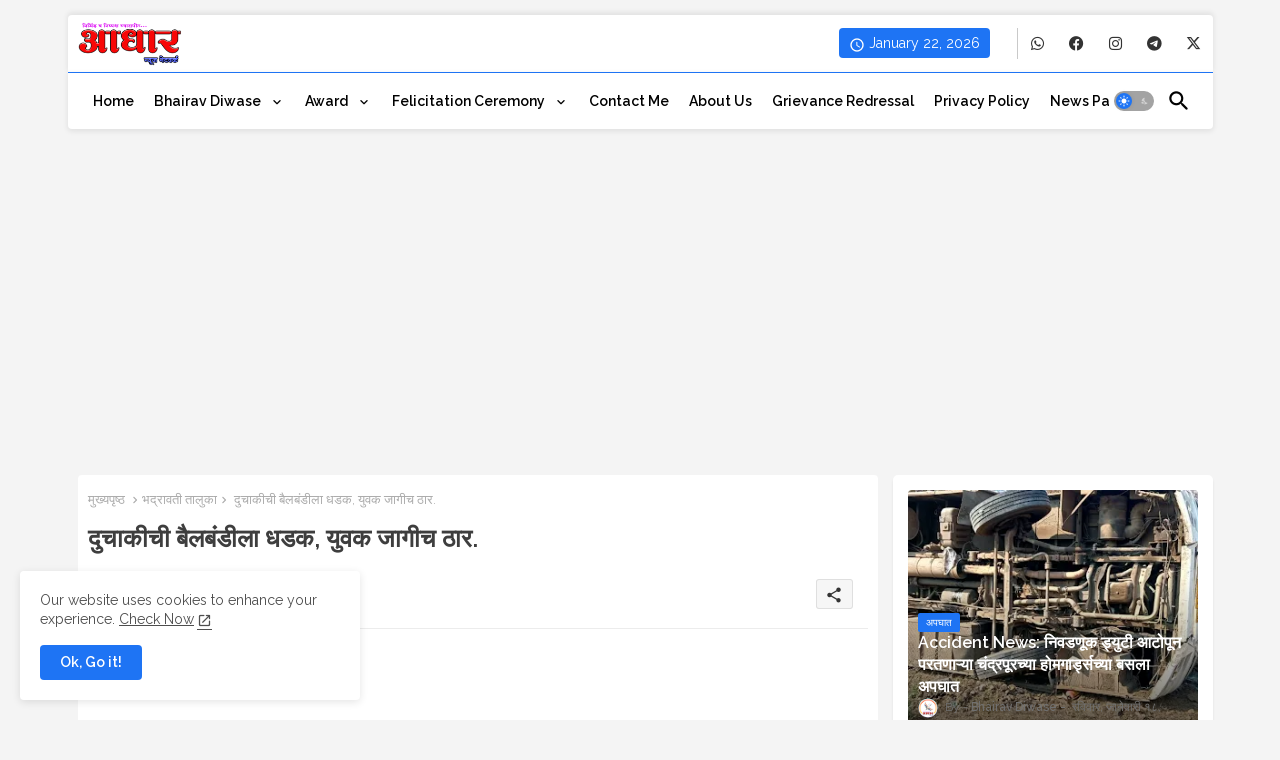

--- FILE ---
content_type: text/html; charset=UTF-8
request_url: https://www.adharnewsnetwork.com/2021/03/blog-post_868.html
body_size: 54125
content:
<!DOCTYPE html>
<html class='ltr' dir='ltr' lang='mr' xmlns='http://www.w3.org/1999/xhtml' xmlns:b='http://www.google.com/2005/gml/b' xmlns:data='http://www.google.com/2005/gml/data' xmlns:expr='http://www.google.com/2005/gml/expr'>
<head>
<script async='async' crossorigin='anonymous' src='https://pagead2.googlesyndication.com/pagead/js/adsbygoogle.js?client=ca-pub-3076142294213629'></script>
<!-- Site Info -->
<meta content='width=device-width, initial-scale=1' name='viewport'/>
<title>द&#2369;च&#2366;क&#2368;च&#2368; ब&#2376;लब&#2306;ड&#2368;ल&#2366; धडक, य&#2369;वक ज&#2366;ग&#2368;च ठ&#2366;र.</title>
<meta content='text/html; charset=UTF-8' http-equiv='Content-Type'/>
<meta content='blogger' name='generator'/>
<link href='https://www.adharnewsnetwork.com/favicon.ico' rel='icon' type='image/x-icon'/>
<link href='https://www.adharnewsnetwork.com/favicon.ico' rel='icon' sizes='32x32'/>
<link href='https://www.adharnewsnetwork.com/favicon.ico' rel='icon' sizes='100x100'/>
<link href='https://www.adharnewsnetwork.com/favicon.ico' rel='apple-touch-icon'/>
<meta content='https://www.adharnewsnetwork.com/favicon.ico' name='msapplication-TileImage'/>
<meta content='#1e74f4' name='theme-color'/>
<meta content='#1e74f4' name='msapplication-navbutton-color'/>
<link href='https://www.adharnewsnetwork.com/2021/03/blog-post_868.html' rel='canonical'/>
<link rel="alternate" type="application/atom+xml" title="आध&#2366;र न&#2381;य&#2369;ज न&#2375;टवर&#2381;क  - Atom" href="https://www.adharnewsnetwork.com/feeds/posts/default" />
<link rel="alternate" type="application/rss+xml" title="आध&#2366;र न&#2381;य&#2369;ज न&#2375;टवर&#2381;क  - RSS" href="https://www.adharnewsnetwork.com/feeds/posts/default?alt=rss" />
<link rel="service.post" type="application/atom+xml" title="आध&#2366;र न&#2381;य&#2369;ज न&#2375;टवर&#2381;क  - Atom" href="https://www.blogger.com/feeds/5775292603627934640/posts/default" />

<link rel="alternate" type="application/atom+xml" title="आध&#2366;र न&#2381;य&#2369;ज न&#2375;टवर&#2381;क  - Atom" href="https://www.adharnewsnetwork.com/feeds/6554219541201804410/comments/default" />
<link href='https://www.adharnewsnetwork.com/2021/03/blog-post_868.html' hreflang='mr' rel='alternate'/>
<meta content='आधार न्युज नेटवर्क' name='description'/>
<meta content='article' property='og:type'/>
<!-- Open Graph Meta Tags -->
<meta content='दुचाकीची बैलबंडीला धडक, युवक जागीच ठार.' property='og:title'/>
<meta content='https://www.adharnewsnetwork.com/2021/03/blog-post_868.html' property='og:url'/>
<meta content='आधार न्युज नेटवर्क' property='og:description'/>
<meta content='आधार न्युज नेटवर्क ' property='og:site_name'/>
<meta content='https://blogger.googleusercontent.com/img/b/R29vZ2xl/AVvXsEgtBSUtpMKo1yIm1tsRxP3L74GXJgTodF1__Pn529n00E5hgEVcs6p6YFL_yC0vQpkWAhFL4UZAEjDNn2nFM_hSKxsFUJ3wJGh4l5BmgkO3jphy2yyVjq_dLJQIJaQHTYrX68yPsbMfk86n/w1600-h1600-p-k-no-nu/IMG-20210313-WA0027.jpg' property='og:image'/>
<meta content='https://blogger.googleusercontent.com/img/b/R29vZ2xl/AVvXsEgtBSUtpMKo1yIm1tsRxP3L74GXJgTodF1__Pn529n00E5hgEVcs6p6YFL_yC0vQpkWAhFL4UZAEjDNn2nFM_hSKxsFUJ3wJGh4l5BmgkO3jphy2yyVjq_dLJQIJaQHTYrX68yPsbMfk86n/s1600/IMG-20210313-WA0027.jpg' property='og:image'/>
<meta content='https://blogger.googleusercontent.com/img/b/R29vZ2xl/AVvXsEgtBSUtpMKo1yIm1tsRxP3L74GXJgTodF1__Pn529n00E5hgEVcs6p6YFL_yC0vQpkWAhFL4UZAEjDNn2nFM_hSKxsFUJ3wJGh4l5BmgkO3jphy2yyVjq_dLJQIJaQHTYrX68yPsbMfk86n/s1600/IMG-20210313-WA0027.jpg' name='twitter:image'/>
<meta content='दुचाकीची बैलबंडीला धडक, युवक जागीच ठार.' property='og:title'/>
<meta content='दुचाकीची बैलबंडीला धडक, युवक जागीच ठार.' name='keywords'/>
<!-- Twitter Meta Tags -->
<meta content='summary_large_image' name='twitter:card'/>
<meta content='दुचाकीची बैलबंडीला धडक, युवक जागीच ठार.' name='twitter:title'/>
<meta content='https://www.adharnewsnetwork.com/2021/03/blog-post_868.html' name='twitter:domain'/>
<meta content='आधार न्युज नेटवर्क' name='twitter:description'/>
<meta content='आधार न्युज नेटवर्क' name='twitter:creator'/>
<meta content='mr' property='og:locale'/>
<!-- DNS Prefetch -->
<link href='//blogger.googleusercontent.com' rel='dns-prefetch'/>
<link href='//1.bp.blogspot.com' rel='dns-prefetch'/>
<link href='//2.bp.blogspot.com' rel='dns-prefetch'/>
<link href='//3.bp.blogspot.com' rel='dns-prefetch'/>
<link href='//4.bp.blogspot.com' rel='dns-prefetch'/>
<link href='//www.blogger.com' rel='dns-prefetch'/>
<link crossorigin='' href='//fonts.gstatic.com' rel='preconnect'/>
<link href='//resources.blogblog.com' rel='dns-prefetch'/>
<link href='//cdnjs.cloudflare.com' rel='dns-prefetch'/>
<!-- Google Fonts -->
<link href='https://fonts.googleapis.com/css2?family=Raleway:ital,wght@0,400;0,500;0,600;0,700;1,400;1,500;1,600;1,700&display=swap' rel='stylesheet'/>
<!-- Font Awesome Brands -->
<link href='https://cdnjs.cloudflare.com/ajax/libs/font-awesome/6.4.2/css/brands.min.css' rel='stylesheet'/>
<!-- Template Style CSS -->
<style id='page-skin-1' type='text/css'><!--
/*
-----------------------------------------------
Blogger Template Style
Name:        Monster - Blogger Premium Template
Version:     2.0.0.V
Author:      Piki Templates
Author Url:  https://pikitemplates.com/
Last Update: 27/September/2024
This Theme is Created by pikitemplates.com This work is licensed under a Creative Commons Attribution-NoDerivatives 4.0 International License http://creativecommons.org/licenses/by-nd/4.0/ No One Has Been Permission to Sell Or Distribute this template without Our Permission.
----------------------------------------------- */
/*-- Material Icons Font --*/
@font-face{font-family:'Material Icons Round';font-style:normal;font-weight:400;src:url(https://fonts.gstatic.com/s/materialiconsround/v105/LDItaoyNOAY6Uewc665JcIzCKsKc_M9flwmP.woff2) format('woff2');}.material-icons-round,.material-symbols-rounded{font-family:'Material Icons Round';font-weight:normal;font-style:normal;font-size:24px;line-height:1;vertical-align:middle;letter-spacing:normal;text-transform:none;display:inline-block;white-space:nowrap;word-wrap:normal;direction:ltr;-webkit-font-feature-settings:'liga';-webkit-font-smoothing:antialiased;}
html.rtl {
--body-font: 'Cairo',sans-serif;
--meta-font: 'Cairo',sans-serif;
--title-font: 'Cairo',sans-serif;
--text-font: 'Cairo',sans-serif;
}
:root{
--body-font:'Raleway', sans-serif;
--title-font:'Raleway', sans-serif;
--meta-font:'Raleway', sans-serif;
--text-font:'Raleway', sans-serif;
--text-font-color:#505050;
--runs-solid-color:#c1bbbb;
--black-color:#404040;
--hero-color:#aaaaaa;
--main-menu-bg:#ffffff;
--snippet-color:#aba4a4;
--solid-border:#ddd;
--top-bar:#ffffff;
--featured-posts-title:#333333;
--button-bg-color:#1e74f4;
--button-text-color:#ffffff;
--lables-buttons-color:#1e74f4;
--lables-text-color:#ffffff;
--email-bg-color:#0723eb;
--email-text-color:#ffffff;
--cloud-bg-color:#1e74f4;
--cloud-border-color:#1e74f4;
--list-text-color:#333333;
--theme-text-color:#3e3e3e;
--featured-gadgets-title:#e8e8e8;
--placeholder-text-color:#3e3e3e;
--main-menu-text-color:#000000;
--sub-menu-text-color:#3a3a3a;
--footer-title-color:#e8e8e8;
--footer-copyright-bg:#101121;
--body-color-main:#f4f4f4 url() repeat fixed top left;
--all-link-color:#0241ff;
--black-text:#343434;
--main-text-color:#101010;
--mobile-menu-bg:#ffffff;
--top-menu-text:#333333;
--white-bg:#ffffff;
--block-bg:#ffffff;
--featured-posts-title-featured:#ffffff;
--white-label-color:#ffffff;
--bg-cards:#ffffff;
--bg-cards-video:#121212;
--bg-cards-shadow:0px 3px 3px 0 rgb(0 0 0 / 0.08);
--bt-breaking:rgba(0 0 0 / 0.08);
--bt-breaking-text:#626262;
--shadow-top:0 0 20px rgba(0,0,0,.15);
--shadow-top-fixed:5px 5px 8px 0px rgba(224 223 223 / 0.48);
--ads-bg:rgb(143 183 255 / 0.20);
--ads-text:#898989;
--buttons-category-text:#1d1d1d;
--snip-text-color:#eeeeee;
--search-bt-text:#333333;
--comments-dec:#333;
--sticky-bg:#f1f1f1;
--input-form:transparent;
--bt-home:#f2f7fb;
--cm-count:#555555;
--shadow-light:0px 2px 5px 1px rgb(0 0 0 / 0.10);
--navigation-runs-text:#4e4e4e;
--sticky-lists:#f7fcff;
--post-snip-data:#707070;
--post-snip-open:#383838;
--ico-relative:#ff0000;
--front-bg-lists:#fff;
--share-author-links:#585858;
--box-posts-share:#f1f1f1;
--title-share:#1c1c1c;
--title-share-fa:#5c5c5c;
--footer-text-color:#d7d7d7;
--footer-about-text:#868686;
--footer-bg-color:#141629;
--footer-gadgets-title:#e8e8e8;
--main-logo-text-color:#222222;
--submenu-bg-color:#ffffff;
--comment-content:#f6f6f6;
--comment-text:#5e5e5e;
--label-text-color:#2c2c2c;
--pager-text-color:#6d6d6d;
--back-top:rgb(90 90 90 / 0.18);
--box-shadows:rgb(102 102 102 / 0.13);
}
body.dark{
--main-logo-text-color:#d4d4d4;
--all-link-color:rgba(255,255,255,.7);
--body-color-main:#292929;
--main-menu: #383838;
--text-font-color:#d3d3d3;
--shadow-top:none;
--top-bar:#2d2d2d;
--cloud-border-color:rgb(100 100 100 / 0.66);
--cloud-bg-color:#ffffff;
--mobile-menu-bg:#212121;
--input-form:rgb(112 112 112 / 0.34);
--shadow-top-fixed:none;
--white-label-color:#464646;
--search-bt-text:#b5b5b5;
--main-menu-text-color:#dadada;
--list-text-color:#fff;
--sub-menu-text-color:#dadada;
--title-share:#dddddd;
--black-color:#d9d9d9;
--title-share-fa:#dddddd;
--front-bg-lists:#292929;
--box-shadows:transparent;
--bt-home:#212121;
--sticky-lists:#212121;
--main-menu-bg:#232323;
--post-snip-open:#eee;
--footer-gadgets-title:#c3c3c3;
--top-menu-text:#ffffff;
--footer-title-color:#adadad;
--sticky-bg:#212121;
--placeholder-text-color:#dadada;
--theme-text-color:#dadada;
--featured-gadgets-title:#dadada;
--ads-bg:#212121;
--box-posts-share:#323232;
--submenu-bg-color:#212121;
--label-text-color:#a1a1a1;
--featured-posts-title: #c3c3c3;
--ads-text:#dadada;
--buttons-category-text:#dadada;
--bg-cards:#212121;
--block-bg:#3a3a3a;
--black-text:#f3f8fb;
--post-snip-data:#a5a5a5;
--comments-dec:#cecece;
--comment-content:#353535;
--comment-text:#c1c1c1;
--footer-bg-color:#181818;
--footer-text-color:#E4E4E4;
--cm-count:#E4E4E4;
--main-text-color:#E4E4E4;
--navigation-runs-text:#c3c3c3;
--share-author-links:#E4E4E4;
--footer-copyright-bg:#292929;
}
a,abbr,acronym,address,applet,b,big,blockquote,body,caption,center,cite,code,dd,del,dfn,div,dl,dt,em,fieldset,font,form,h1,h2,h3,h4,h5,h6,html,i,iframe,img,ins,kbd,label,legend,li,object,p,pre,q,s,samp,small,span,strike,strong,sub,sup,table,tbody,td,tfoot,th,thead,tr,tt,u,ul,var{padding:0;border:0;outline:0;vertical-align:baseline;background:0;margin:0;text-decoration:none;}
form,textarea,input,button{font-family:var(--body-font);-webkit-appearance:none;-moz-appearance:none;appearance:none;border-radius:0;box-sizing:border-box}
.CSS_LIGHTBOX{z-index:999999!important}.CSS_LIGHTBOX_ATTRIBUTION_INDEX_CONTAINER .CSS_HCONT_CHILDREN_HOLDER > .CSS_LAYOUT_COMPONENT.CSS_HCONT_CHILD:first-child > .CSS_LAYOUT_COMPONENT{opacity:0}
input,textarea{outline:none;border: none;}
html{position:relative;word-break:break-word;word-wrap:break-word;text-rendering:optimizeLegibility;-webkit-font-smoothing:antialiased;-webkit-text-size-adjust:100%;}
/*! normalize.css v3.0.1 | MIT License | git.io/normalize */
dl,ul{list-style-position:inside;font-weight:400;list-style:none}
button{cursor: pointer;outline: none;border: none;}
ul li{list-style:none}
caption,th{text-align:center}
.blogger-clickTrap{position:unset !important;}
.box-view #outer-wrapper{max-width: 1190px;}
html,body{text-size-adjust:none;-webkit-text-size-adjust:none;-moz-text-size-adjust:none;-ms-text-size-adjust:none}
.separator a{clear:none!important;float:none!important;margin-left:0!important;margin-right:0!important}
#Navbar1,#navbar-iframe,.widget-item-control,a.quickedit,.home-link,.feed-links{display:none!important}
.center{display:table;margin:0 auto;position:relative}
.widget > h2,.widget > h3{display:none}
iframe[src*="youtube.com"]{width:100%;height:auto;aspect-ratio:16/9}
.widget iframe,.widget img{max-width:100%}
.post-body img:not(.snip-thumbnail){width:auto;height:auto;border:none;}
.container{position:relative;max-width: 100%;width: 1145px;}
a,a:visited{text-decoration:none}
.clearfix{clear:both}
.section,.widget,.widget ul{margin:0;padding:0}
a{color:var(--all-link-color)}
abbr{text-decoration:none}
.widget>h2,.widget>h3{display:none}
*:before,*:after{-webkit-box-sizing:border-box;-moz-box-sizing:border-box;box-sizing:border-box;}
/*-- CSS Variables --*/
.no-items.section,#related-posts{display:none}
.cookie-choices-info{display:none !important;}
h1,h2,h3,h4,h5,h6{font-family:var(--title-font);font-weight:600}
body{position:relative;background:var(--body-color-main);font-family:var(--body-font);font-size:14px;font-weight:400;color:var(--black-text);word-wrap:break-word;margin:0;padding:0;font-style:normal;line-height:1.4em}
#outer-wrapper{position:relative;overflow:hidden;width:100%;max-width:100%;margin:0 auto}
.outer-container{display: flex;justify-content: space-between;}
.post-body h1{font-size:28px}
.post-body h2{font-size:24px}
.post-body h3{font-size:21px}
.post-body h4{font-size:18px}
.post-body h5{font-size:16px}
.post-body h6{font-size:13px}
.dark .post-body p{background:transparent!important;color:#fff!important}
#center-container{position:relative;float:left;width:100%;overflow:hidden;padding:20px 0 0;margin:0}
#feed-view{position:relative;float:left;width:calc(100% - (320px + 5px));box-sizing:border-box;padding:0}
#sidebar-container{position:relative;float:right;width:320px;box-sizing:border-box;padding:0}
.post-filter-image{position:relative;display:block;transition:transform .3s ease}
.snip-thumbnail{position:relative;width:100%;height:100%;display:block;object-fit:cover;z-index:1;opacity:0;transition:opacity .30s ease,transform .30s ease}
#h1-hide{display:none;visibility:hidden}
h1.blog-title{font-size:24px;max-width:195px;overflow:hidden;text-decoration:none;text-overflow:ellipsis;white-space:nowrap;line-height: 38px;}
.snip-thumbnail.lazy-img{opacity:1}
.row,.row-1{position:relative;}
.post-filter-link:hover .snip-thumbnail{filter: brightness(0.9);}
.background-layer:before{content:'';position:absolute;left:0;right:0;bottom:0;height:66%;background-image:linear-gradient(to bottom,transparent,rgba(0,0,0,0.68));-webkit-backface-visibility:hidden;backface-visibility:hidden;z-index:2;opacity:1;margin:0;transition:opacity .25s ease}
.colorful-ico a:before,.social a:before,.social-front-hover a:before{display:inline-block;font-family:'Font Awesome 6 Brands';font-style:normal;font-weight:400;vertical-align: middle;}
.colorful-ico .rss a:before,.social .rss a:before{content:'\e0e5';font-family:'Material Icons Round';}
.colorful-ico .email a:before,.social .email a:before{content:'\e158';font-family:'Material Icons Round';}
.colorful-ico .external-link a:before,.social .external-link a:before{content:'\e894';font-family:'Material Icons Round';}
li a.fa-twitter:before{content:"\e61b"}
.colorful a:hover {opacity: 0.8;}
.colorful .blogger a{color:#ff5722}
.colorful .facebook a,.colorful .facebook-f a{color:#3b5999}
.colorful .twitter a{color:#00acee}
.colorful .youtube a{color:#f50000}
.colorful .messenger a{color:#0084ff}
.colorful .snapchat a{color:#ffe700}
.colorful .telegram a{color:#179cde}
.colorful .instagram a{color:#dd277b}
.colorful .pinterest a,.colorful .pinterest-p a{color:#ca2127}
.colorful .google a{color:#0165b4}
.colorful .apple a{color:#000000}
.colorful .microsoft a{color:#0165b4}
.colorful .dribbble a{color:#ea4c89}
.colorful .linkedin a{color:#0077b5}
.colorful .tiktok a{color:#fe2c55}
.colorful .stumbleupon a{color:#eb4823}
.colorful .vk a{color:#4a76a8}
.colorful .stack-overflow a{color:#f48024}
.colorful .github a{color:#24292e}
.colorful .soundcloud a{background:linear-gradient(#ff7400,#ff3400)}
.colorful .behance a{color:#191919}
.colorful .digg a{color:#1b1a19}
.colorful .delicious a{color:#0076e8}
.colorful .codepen a{color:#000}
.colorful .flipboard a{color:#f52828}
.colorful .reddit a{color:#ff4500}
.colorful .tumblr a{color:#365069}
.colorful .twitch a{color:#6441a5}
.colorful .rss a{color:#ffc200}
.colorful .skype a{color:#00aff0}
.colorful .whatsapp a{color:#3fbb50}
.colorful .discord a{color:#7289da}
.colorful .share a{color:var(--hero-color)}
.colorful .email a{color:#888}
.colorful .external-link a{color:#3500e5}
.social-front-hover a.fa-facebook,.social-front-hover a.fa-facebook-f{background:#3b5999}
.social-front-hover a.fa-twitter{background:#00acee}
.social-front-hover a.fa-whatsapp{background:#3fbb50}
.Super-Menu-logo{display:none}
#top-bar .container{background:var(--top-bar);margin: 15px 0 0;padding: 6px 0px;border-radius: 4px 4px 0 0;box-shadow: 0 -2px 5px 1px rgb(0 0 0 / 0.07);}
#top-menu .selectnav{display:none}
.date-format{position:relative;background:var(--button-bg-color);color:var(--button-text-color);height:30px;line-height:30px;text-align:center;padding:0 10px;border-radius:4px;}
.date-format:before{content:'\e8b5';font-family:'Material Icons Round';font-size:16px;font-weight:400;position:relative;vertical-align: middle;}
.header-room{display:flex;flex-wrap:wrap;flex-direction:row;justify-content:space-between;align-items:center;align-content:center;}
.header-room .social li{display:inline-block;list-style:none;line-height:40px}
.header-room .social li a{display:block;width:25px;line-height:30px;margin: 0 7px;font-size:15px;text-align:center;color:var(--top-menu-text)}
.dark .post-body ol>li:before{color:#eee}
.ticker-pro .loading-icon{line-height:38px;}
.ticker-pro .widget .widget-content span.error-status{padding:0;line-height:30px;}
.ticker-pro .loading-icon:after{width:20px;height:20px;}
.ticker{position:relative;float:left;width:100%;margin:0;}
.ticker-pro{position:relative;margin:5px 10px 15px;overflow:hidden;background:var(--bg-cards);border-radius: 4px;box-shadow:var(--bg-cards-shadow);}
.ticker-pro .widget{display:block;height:30px;padding:5px 0;margin:0}
.ticker-pro .widget>.widget-title{display:block;position:relative;float:left;height:25px;line-height:25px;padding:0 10px;margin:0 10px 0 5px;border-right:1px solid rgba(0 0 0 / 0.18)}
.ticker-pro .widget>.widget-title>h3{display: flex;align-items: center;font-size:14px;font-weight:700;color:var(--theme-text-color);line-height:30px;margin:0}
.ticker-pro .widget>.widget-title>h3:before{content:'\ea0b';font-family:'Material Icons Round';float:left;font-size:12px;font-weight:400;margin:0 3px 0 0;text-align:center;width:16px;height:16px;border-radius:50%;background:var(--button-bg-color);color:var(--button-text-color);line-height:17px;}
.ticker-pro .widget-content{position:relative;justify-content:flex-end;flex:1;align-items:center;margin:0;display:none;height:30px;overflow:hidden;}
.breaking-ticker{position:relative;display:flex;box-sizing:border-box;justify-content:space-between;flex:1;margin:0;height:30px;}
.ticker-pro .open-iki,.ticker-pro .widget.PopularPosts .widget-content{display:flex!important}
.breaking-ticker .tickerNews .entry-title{height:30px;font-size:13px;font-weight:600;line-height:30px;margin:0;padding:0;overflow:hidden}
.breaking-ticker .tickerNews .entry-title a{position:relative;display:block;overflow:hidden;font-size:15px;}
.rtl .ticker-pro .widget>.widget-title{float: right;border-left: 1px solid rgba(0 0 0 / 0.18);border-right: unset;}
.breaking-ticker .active{opacity:1;visibility:visible;transform:translate3d(0,0,0);pointer-events:initial}
.mega-flex .section{width:50%;}
.tickerNews{position:absolute;top:0;left:0;opacity:0;width: 100%;visibility:hidden;pointer-events:none;}
.tickerNews{transform:translate3d(10px,0,0);transition:all .80s ease}
.buttons-fix{display:flex;flex-direction:row;align-items:center;justify-content:space-around;margin:0;height:30px}
.buttons-fix>a{display:flex;width:20px;height:20px;line-height:20px;font-size:20px;text-align:center;margin:0 2px;padding:5px;cursor:pointer;color:var(--bt-breaking-text);background:var(--bt-breaking)}
.buttons-fix>a:hover{opacity:0.8;}
.buttons-fix .prev:before{content:'\e5cb'}
.buttons-fix .next:before{content:'\e5cc'}
.buttons-fix a:before{display:block;font-family:'Material Icons Round';margin:auto;text-align:center;font-weight:400}
.dark .post-body ol>li:before{color:#eee}
.dark-toggle-flex{position:relative;background-color:rgb(0 0 0 / 0.36);display:flex;align-items:center;font-size:12px;color: var(--button-text-color);width:40px;height:20px;margin:0 5px;border-radius:20px;}
.dark-bt .dark-toggle-flex{display:none;}
.dark-toggle-flex:hover:before{opacity:0.8}
.dark .dark-toggle-flex:before{content:'\ea46';left:21px;}
.dark-toggle-flex:before{content:'\e518';font-family:'Material Icons Round';position:absolute;left:2px;width:16px;height:16px;text-align:center;background-color:var(--button-bg-color);font-weight:400;line-height:16px;z-index:2;border-radius:50%;box-shadow:0 0 4px rgb(0 0 0 / 0.10);transition:left .18s ease;}
.dark .dark-toggle-flex:after{content:'\e518';right:26px;}
.dark-toggle-flex:after{content:'\ea46';font-family:'Material Icons Round';position:absolute;right:4px;width:10px;font-size:8px;font-weight:400;line-height:1;text-align:center;opacity:0.5;transition:right .18s ease;}
#Super-FlexMenuList>.mega-menu{position:unset!important}
.Super-FlexMenu li:hover .BiggerMenu{opacity:1;visibility:visible}
.drop-down>a:after{content:'\e5cf';float:right;font-family:'Material Icons Round';font-size:9px;font-weight:400;margin:-1px 0 0 5px}
.BiggerMenu{position:absolute;background-color:var(--block-bg);top:59px;opacity:0;visibility:hidden;width:100%;left:0;box-sizing:border-box;border-radius:4px;right:0;z-index:3333;color:var(--white-bg);height:auto;padding:20px;min-height:100px;box-shadow:0 10px 10px rgba(0,0,0,0.28);transition:all .3s ease;}
.Super-FlexMenu li:hover .BiggerMenu{margin-top:1px;opacity:1;visibility:visible}
.mega-box{width:calc((100% - 50px) / 5);box-sizing:border-box;float:left;overflow:hidden;position:relative}
.mega-box:last-child{margin-right:0}
.mega-box .post-filter-link{position:relative;height:100%}
.mega-boxs{display:flex;justify-content:space-between;flex-wrap:wrap}
.mega-boxs .Mega-img-ui{position: relative;height:180px;display:block;overflow:hidden;border-radius: 4px;}
.mega-boxs .entry-title{font-size:14px;font-weight:600;text-align: left;line-height:1.2em;margin:0}
.flex-section{display:flex;flex-wrap: wrap;width:100%;float:left;align-items:center;justify-content:center;}
.flex-ft{display:flex;justify-content:center;padding: 0 10px;}
.tociki-pro{display:flex;width:100%;clear:both;margin:0}
.tociki-inner{position:relative;max-width:100%;font-size:14px;background-color:rgba(165 165 165 / 0.10);overflow:hidden;line-height:23px;border:1px solid #a0a0a0;border-radius:5px}
a.tociki-title{position:relative;display:flex;align-items:center;justify-content:space-between;height:38px;font-size:16px;font-weight:600;color:var(--text-font-color);padding:0 15px;margin:0}
.tociki-title-text{display:flex}
.tociki-title-text:before{content:'\e242';font-family:'Material Icons Round';font-size:20px;font-weight:400;margin:0 5px 0 0}
.rtl .tociki-title-text:before{margin:0 0 0 5px}
.tociki-title:after{content:'\e5cf';font-family:'Material Icons Round';font-size:16px;font-weight:400;margin:0 0 0 25px;color:var(--buttons-category-text);}
.rtl .tociki-title:after{margin:0 25px 0 0;}
.tociki-title.opened:after{content:'\e5ce'}
a.tociki-title:hover{text-decoration:none}
#tociki{display:none;padding:0 15px 10px;margin:0}
#tociki ol{padding:0 0 0 15px}
#tociki li{font-size:14px;font-weight: 500;margin:10px 0}
#tociki li a{color:var(--main-text-color)}
#tociki li a:hover{opacity:0.8;text-decoration:underline}
#top-ad-placeholder .widget > .widget-title,#bottom-ad-placeholder .widget > .widget-title{display:none}
#top-ad-placeholder,#bottom-ad-placeholder{margin:15px 0;padding:0;width:100%;overflow:hidden;}
.main-ads-pikihome{position:relative;margin:15px 5px}
.main-ads-pikihome .widget{position:relative;float:left;width:100%;line-height:0;margin:0 0 5px}
#post-placeholder{position:relative;box-sizing:border-box;width:100%;height:auto;padding:0 5px;margin:10px 0}
#post-placeholder .widget{position:relative;width:100%;line-height:0;height:auto}
.footer-container{padding:20px;background:var(--footer-copyright-bg);}
.footer-container .footer-copyright{position:relative;font-size:13px;margin:0}
.copyright-text{margin:0;color:var(--footer-text-color);}
.footer-container .footer-copyright a{color:var(--footer-text-color)}
.footer-container .footer-copyright a:hover{color:var(--footer-text-color)}
#footer-checks-menu{position:relative;display:block;margin:0}
.footer-checks-menu ul li{position:relative;float:left;margin:0}
.footer-checks-menu ul li a{float:left;font-size:14px;color:var(--footer-text-color);padding:0 5px;margin:0}
#footer-checks-menu ul li a:hover{opacity:0.8;}
.sharing-button .facebook a,.sharing-button .facebook-f a{background-color:#3b5999}
.sharing-button .twitter a,.sharing-button .twitter-square a{background-color:#00acee}
.sharing-button .reddit a{background-color:#ff4500}
.sharing-button .pinterest a,.sharing-button .pinterest-p a{background-color:#ca2127}
.sharing-button .linkedin a{background-color:#0077b5}
.sharing-button .whatsapp a{background-color:#3fbb50}
.sharing-button .email a{background-color:#888}
.Super-Menu .fa{color:#FFF! important}
#Super-MenuTested{position:relative;float:left;width:100%;height:auto;margin:0}
.Super-MenuWorks .container{margin:0 auto;}
.Super-MenuWorks-wrap,.Super-MenuWorks{position:relative;float:left;z-index: 990;width:100%;height:60px;box-sizing:border-box;padding:0;margin:0 0 8px;}
.SuperLogo-wrap{position:relative;box-sizing: border-box;;background:var(--main-menu-bg);width:100%;float:left;margin:0 30px 0 0;padding:0;border-radius: 0 0 4px 4px;border-top: 1px solid var(--button-bg-color);box-shadow: 0px 2px 5px 1px rgb(0 0 0 / 0.07);}
.header-room img{display:block;width:auto;height:auto;max-height:45px;margin:0 0 0 10px;}
.show-menu-space{display:none;color:var(--main-menu-text-color);height:40px;font-size:17px;padding:0 15px;}
.header-section{position:relative;display:flex;flex-wrap:wrap;justify-content:space-between;float:left;width:100%;margin:0;}
.header-left{position:static;display:flex;margin:0;align-items: center;}
.rtl .header-right{left:14px;right: unset;}
.header-right{position:absolute;top:0;right:14px;margin:0;z-index: 11;background:var(--main-menu-bg);overflow: hidden;}
.header-room h1{display:block;font-size:25px;color:var(--main-logo-text-color);height:30px;line-height:30px;overflow:hidden;padding:0;margin:0}
.header-room h1 a{color:var(--main-logo-text-color)}
#header-room1{display:none;}
.header-room .LinkList .widget-content{display:flex;justify-content:space-between;align-items:center;}
.header-room .date-format{margin:0 27px 0 0;}
.rtl .header-room .date-format{margin:0 0 0 27px;}
.header-room .social{border-left:1px solid rgb(133 133 133 / 0.44);}
.rtl .header-room .social{border-left:initial;border-right:1px solid rgb(133 133 133 / 0.44);}
.Super-MenuWorks.show{top:0;margin:0;}
.Super-MenuWorks.fixed-nos.show{background:var(--main-menu-bg)}
.main-menu-wrap{position:static;height:56px;margin:0}
#Super-FlexMenu .widget,#Super-FlexMenu .widget>.widget-title{display:none}
#Super-FlexMenu .show-menu{display:block}
#Super-FlexMenu{position:static;height:56px;z-index:10}
#Super-FlexMenu ul>li{position:relative;display: flex;flex-shrink: 0;}
#Super-FlexMenuList>li>a{position:relative;display:block;height:56px;font-size:14px;color:var(--main-menu-text-color);font-weight:600;text-transform:capitalize;line-height:56px;padding:0 10px;margin:0}
#Super-FlexMenuList>li>a i{margin:0 3px 0 0;font-size:16px;color:var(--button-bg-color)}
#Super-FlexMenuList>li>a:hover{opacity:0.8}
#Super-FlexMenu ul>li>ul{position:absolute;float:left;left:0;top:60px;width:180px;background:var(--submenu-bg-color);z-index:99999;visibility:hidden;opacity:0;-webkit-transform:translateY(-10px);transform:translateY(-10px);padding:0;box-shadow:0 2px 5px 0 rgba(0,0,0,0.15),0 2px 10px 0 rgba(0,0,0,0.17)}
#Super-FlexMenu ul>li>ul>li>ul{position:absolute;top:0;left:100%;-webkit-transform:translateX(-10px);transform:translateX(-10px);margin:0}
#Super-FlexMenu ul>li>ul>li{display:block;float:none;position:relative}
#Super-FlexMenu ul>li:not(ul>li>ul>li):nth-child(1){background:var(--button-bg-color);}
#Super-FlexMenu ul>li:not(ul>li>ul>li):nth-child(1) a{color:var(--button-text-color);}
#Super-FlexMenu ul>li:not(ul>li>ul>li):nth-child(1) a:before{content:'\e88a';font-family:'Material Icons Round';font-size:20px;font-weight:400;margin:0 7px 0 0;vertical-align: middle;}
#Super-FlexMenu ul>li>ul>li a{position:relative;display:block;overflow:hidden;font-size:13px;color:var(--sub-menu-text-color);font-weight:600;box-sizing:border-box;padding:8px 15px;margin:0;border-bottom:1px solid rgba(155,155,155,0.07)}
#Super-FlexMenu ul>li>ul>li:last-child a{border:0}
#Super-FlexMenu ul>li>ul>li:hover>a{opacity:0.8}
#Super-FlexMenu ul>li.sub-tab>a:after,#Super-FlexMenu ul>li.sub-has>a:after{content:'\e5cf';font-family:'Material Icons Round';font-size:16px;font-weight:400;margin:0 0 0 5px;transition: 0.31s;vertical-align: middle;}
#Super-FlexMenu ul>li.sub-tab>a:hover:after,#Super-FlexMenu ul>li.sub-has>a:hover:after{transform:rotate(180deg);transition:0.31s;}
#Super-FlexMenu ul>li>ul>li.sub-tab>a:after{content:'\e5cc';float:right;margin:0}
#Super-FlexMenu ul>li:hover>ul,#Super-FlexMenu ul>li>ul>li:hover>ul{visibility:visible;opacity:1;-webkit-backface-visibility:hidden;backface-visibility:hidden;-webkit-transform:translate(0);transform:translate(0)}
#Super-FlexMenu ul ul{transition:all .35s ease}
.loading-icon{width:100%;height:100%;display:flex ;justify-content:center;align-items:center;}
.search-section .loading-icon{margin: 15px 0;}
.raw-box .loading-icon{height:185px}
.loading-icon:after{content:"";width:40px;height:40px;border-radius:50%;border:2px solid var(--main-text-color);border-right:2px solid #c1c1c1;display:inline-block;animation:runload 0.6s infinite}
@-webkit-keyframes runload{0%{-webkit-transform:rotate(0deg);transform:rotate(0deg)}
to{-webkit-transform:rotate(1turn);transform:rotate(1turn)}
}
@keyframes runload{0%{-webkit-transform:rotate(0deg);transform:rotate(0deg)}
to{-webkit-transform:rotate(1turn);transform:rotate(1turn)}
}
.loading-frame{-webkit-animation-duration:.5s;animation-duration:.5s;-webkit-animation-fill-mode:both;animation-fill-mode:both}
@keyframes fadeIn{from{opacity:0}
to{opacity:1}
}
.run-time{animation-name:fadeIn}
@keyframes fadeInUp{from{opacity:0;transform:translate3d(0,5px,0)}
to{opacity:1;transform:translate3d(0,0,0)}
}
.load-time{animation-name:fadeInUp}
.overlay, #overlay-id{visibility:hidden;opacity:0;position:fixed;top:0;left:0;right:0;bottom:0;background:rgb(10 18 43 / 0.61);backdrop-filter:blur(2px);z-index:1000;margin:0;transition:all .25s ease;}
.show-menu-space:before{content:"\e5d2";font-family:'Material Icons Round';font-size:24px;font-weight:400}
#menu-space{display:none;position:fixed;width:80%;height:100%;top:0;left:0;bottom:0;background:var(--mobile-menu-bg);overflow:auto;z-index:1010;left:0;-webkit-transform:translateX(-100%);transform:translateX(-100%);visibility:hidden;box-shadow:3px 0 7px rgba(0,0,0,0.1);-webkit-transition:all .5s cubic-bezier(.79,.14,.15,.86);-moz-transition:all .5s cubic-bezier(.79,.14,.15,.86);-o-transition:all .5s cubic-bezier(.79,.14,.15,.86);transition:all .5s cubic-bezier(.79,.14,.15,.86)}
.spring-open #menu-space{-webkit-transform:translateX(0);transform:translateX(0);visibility:visible;opacity:.99;-webkit-transition:all .5s cubic-bezier(.79,.14,.15,.86);-moz-transition:all .5s cubic-bezier(.79,.14,.15,.86);-o-transition:all .5s cubic-bezier(.79,.14,.15,.86);transition:all .5s cubic-bezier(.79,.14,.15,.86)}
.area-runs{display:flex;padding:10px 0;margin:0;box-shadow:3px 2px 4px 1px rgb(135 135 135 / 0.20);opacity:0;transition:all ease-in-out .3s;justify-content:space-around;}
#menu-space{transition:all .6s ease-in-out}
.hide-Super-Menu:hover{opacity:0.8;}
.hide-Super-Menu{display:block;color:var(--main-menu-text-color);font-size:14px;line-height:28px;text-align:center;cursor:pointer;z-index:20;background:rgb(137 137 137 / 0.10);border-radius:4px;padding:0 12px;transition:transform ease-out .2s;}
.hide-Super-Menu:before{content:"\e5cd";font-family:'Material Icons Round';font-weight:400}
.spring-open .area-runs,.spring-open .menu-space-flex{opacity:1}
.menu-space-flex{display:flex;flex-direction:column;opacity:0;justify-content:space-between;float:left;width:100%;height:calc(100% - 8%);transition:all ease-in-out .3s}
.social-mobile ul{margin: 0 0 0 15px;float: left;}
.post-inner-data.flex{display:flex;align-content:center;}
.post-inner-user{position:relative;float:left;}
span.author-image{position:relative;display:block;height:40px;width:40px;}
span.author-image img{border-radius:50%;}
.Super-Menu{position:relative;float:left;width:100%;box-sizing:border-box;padding:0 25px}
ul#Super-FlexMenuList{display:flex;height:56px;margin: 0 0 0 15px;}
.Super-Menu>ul{margin:0}
#Super-FlexMenu .fa{padding:0 5px}
.Super-Menu .fa{margin:5px;padding:auto}
.Super-Menu .m-sub{display:none;padding:0}
.Super-Menu ul li{position:relative;display:block;overflow:hidden;float:left;width:100%;font-size:14px;font-weight:600;margin:0;padding:0}
.Super-Menu>ul li ul{overflow:hidden}
.Super-Menu>ul>li{border-bottom:1px solid rgb(181 181 181 / 0.20)}
.Super-Menu>ul>li.sub-tab>a:after,.Super-Menu>ul>li>ul>li.sub-tab>a:after{font-family:'Material Icons Round';font-weight:400;content:"\e5cf";font-size:24px;position: absolute;right: 0;vertical-align:middle;}
.rtl .Super-Menu>ul>li.sub-tab>a:after,.rtl .Super-Menu>ul>li>ul>li.sub-tab>a:after{left:0;right:unset;}
.Super-Menu ul li.sub-tab.show>a:after{content:'\e5ce'}
.Super-Menu ul li a:hover,.Super-Menu ul li.sub-tab.show>a,.Super-Menu ul li.sub-tab.show>.submenu-toggle{color:fff}
.Super-Menu>ul>li>ul>li a{display:block;font-size:13px;font-weight:600;color:var(--sub-menu-text-color);padding:5px 0 5px 15px;}
.Super-Menu>ul>li>ul>li a:before{content:"\e061";font-family:'Material Icons Round';font-style:normal;font-weight:400;color:rgb(88 88 88 / 0.42);font-size:6px;padding-right:5px;position:absolute;left:4px;vertical-align:middle;}
.Super-Menu>ul>li>ul>li>ul>li>a{padding:5px 0 5px 30px}
.Super-Menu ul>li>.submenu-toggle:hover{opacity:0.8;}
.fixed-nos{position:fixed;top:-80px;left:0;width:100%;z-index:990;box-shadow: none;transition:top .17s ease}
.spring-open .fixed-nos{top:0}
.spring-open{overflow:hidden;left:0;right:0}
.search-wrap{position:relative;display:flex;height:56px;align-items:center;margin:0;}
#search-flex{position:fixed;display:flex;flex-direction:column;top:25px;left:50%;max-width:480px;width:95%;background:var(--block-bg);overflow:hidden;visibility:hidden;opacity:0;transform:translate3d(-50%,50%,0);z-index:1010;border-radius:6px;box-shadow:0px 0px 4px 2px rgb(129 129 129 / 0.05);transition:all .17s ease;}
.active-search #search-flex{backface-visibility:inherit;visibility:visible;opacity:1;transform:translate3d(-50%,0,0);}
.active-search #overlay-id{cursor:url("data:image/svg+xml;charset=UTF-8,%3csvg width='17' height='17' viewBox='0 0 100 100' xmlns='http://www.w3.org/2000/svg'%3e%3cline x1='0' y1='100' x2='100' y2='0' stroke-width='14' stroke='white'%3e%3c/line%3e%3cline x1='0' y1='0' x2='100' y2='100' stroke-width='14' stroke='white'%3e%3c/line%3e%3c/svg%3e"),auto;visibility:visible;opacity:1;}
.search-flex-container{display:flex;justify-content:space-between;align-items:center;position:relative;width:100%;height:100%;border-bottom:1px solid rgb(120 120 120 / 0.11);overflow:hidden;margin:0;}
.search-flex-container .search-form{position:relative;flex:1;padding:0;border:0;border-radius: 4px 0 0 4px;}
.search-flex-container .search-input{position:relative;width:100%;height:60px;background: transparent;color:var(--search-bt-text);font-size:15px;font-weight:400;padding:0 0 0 15px;border:0;}
.search-flex-container .search-input:focus,.search-flex-container .search-input::placeholder{color:var(--search-bt-text);outline:none}
.search-flex-container .search-input::placeholder{opacity:.70}
.search-flex-close{width:50px;height:50px;border-radius:0 4px 4px 0;background: transparent;color:var(--search-bt-text);font-size:24px;display:flex;align-items:center;justify-content:center;cursor:pointer;transition:transform ease-out .2s;z-index:20;padding:0;margin:0;}
.search-flex-close:hover{opacity:0.8;}
.search-button-flex{color:var(--main-menu-text-color);width:40px;height:40px;font-size:26px;text-align:center;line-height:40px;cursor:pointer;z-index:20;padding:0;margin:0;transition:margin .25s ease;}
.search-button-flex:before,.search-hidden:after{content:"\e8b6";font-family:'Material Icons Round';font-weight:400}
input[type="search"]::-webkit-search-decoration,input[type="search"]::-webkit-search-cancel-button,input[type="search"]::-webkit-search-results-button,input[type="search"]::-webkit-search-results-decoration{display:none;}
.search-input input{border-radius:5px;padding:5px 10px;width:98%;border:2px solid #eee}
#cookies-iki{display:none;position:fixed;bottom:20px;left:20px;width:300px;background-color:var(--block-bg);z-index:222;padding:20px;visibility:hidden;opacity:0;border-radius:4px;box-shadow:0 2px 8px 0px rgb(0 0 0 / 0.11);transition:all .30s ease}
#cookies-iki .cookies .widget .widget-content a{color:var(--navigation-runs-text);text-decoration:underline;}
#cookies-iki .cookies .widget .widget-content a:after{content:'\e89e';font-family:'Material Icons Round';font-size:15px;font-weight:400;margin:0 0 0 3px;vertical-align:middle;}
#cookies-iki.cookies-show{visibility:visible;opacity:1;}
#cookies-iki .cookies .widget .widget-title{display:none;}
.cookies-bt{display:inline-block;height:35px;background-color:var(--button-bg-color);font-size:14px;color:var(--button-text-color);font-weight:600;line-height:35px;padding:0 20px;border:0;border-radius:4px;}
#cookies-iki .cookies .widget .widget-content{display:block;font-size:14px;color:var(--navigation-runs-text);margin:0 0 15px;}
.cookies-bt:hover{opacity:0.8}
#hidden-widget-container,.hide,.hidden-widgets{display:none;visibility:hidden}
.my-ajax{position:relative;display:block;max-width:480px;margin: 10px 0 0;}
.search-box{position:relative;display:block;padding:2px 5px;margin:5px 10px;border-radius:6px;border:1px solid rgb(120 120 120 / 0.11);box-shadow:0px 0px 4px 2px rgb(129 129 129 / 5%);box-sizing:border-box;overflow:hidden;}
.search-thumb{position:relative;display:block;float:left;width:120px;height:90px;margin:0 10px 0 0;border-radius:6px;overflow:hidden;}
.link-snip{display:block;text-align:center;margin:15px;}
.link-snip a{display:block;background:var(--button-bg-color);color:var(--button-text-color);border-radius:6px;font-size:15px;padding:8px 0;}
.post-snip{color:var(--post-snip-data);font-size:12px;font-weight:400;padding:0}
.post-author:empty{display:none;}
span.post-author{font-weight: 500;margin:0 0 0 4px;}
span.post-author:not(.entery-category-fly span.post-author){color:var(--lables-buttons-color);}
.featured-box .post-snip:not(.featured-block .post-snip),.block-section .post-snip,.sidebar .PopularPosts .gaint .post-snip,.video-section .post-snip,.hall-section .post-snip{--post-snip-data:var(--snip-text-color);--label-text-color:var(--snip-text-color);}
.entery-category-box{overflow:hidden;}
.entery-category-box .entry-title{position:relative;display:block;font-size:15px;line-height:1.2em;margin:5px 0;}
.entery-category-box .entry-title a,.post-filter .entry-title a{width:100%;overflow:hidden;display:-webkit-box;-webkit-line-clamp:2;-webkit-box-orient:vertical;}
.block-box .entery-category-box, .sidebar .popular-post .entery-category-box{padding: 7px 0 0;}
span.post-tag:empty,span.post-tag-fly:empty{display:none;}
span.post-tag{width:fit-content;display:flex;align-items:center;height:18px;background-color:var(--lables-buttons-color);font-size:10px;color:var(--lables-text-color);font-weight:500;text-transform:uppercase;line-height:0;padding:1px 8px 0;border-radius:2px;z-index:2;}
img.post-author-image{position:relative;display:inline-block;height:20px;width:20px;border-radius:50%;vertical-align:middle;}
.rtl img.post-author-image{margin: 0 0 0 5px;}
span.post-author:after{position:relative;display:inline-block;content: '\002D';margin:0 3px;color:var(--post-snip-data)}
.post-inner-username{display:flex;flex-direction:column;margin:0 0 0 10px;}
.all-flex{display:flex;justify-content:space-between;align-items:center;padding:0 0 12px;margin: 0 0 15px;border-bottom:1px solid rgb(100 100 100 / 0.12)}
.post-inner-comments.flex{position:relative;overflow:hidden;margin:0 5px 0;display:flex;align-items:center;align-content:center;}
.post-times{position:relative;overflow:hidden;margin:4px 0 0;}
span.post-author-times{position:relative;display:block;font-size:12px;color:var(--theme-text-color);}
span.post-author-times i{margin:0 4px 0 0;}
.rtl span.post-author-times i{margin:0 0 0 4px;}
.post-times span.post-date{position:relative;font-size:12px;color:var(--post-snip-data);}
span.post-author-times span{font-size:15px;margin:0 3px 0 0;}
span#readTime{position:relative;font-size:12px;color:var(--post-snip-data);}
span#readTime:before{content:"\e8b5";font-family:'Material Icons Round';font-weight:400;font-size:13px;vertical-align: middle;margin:0 3px 0 5px;}
.post-times span.post-date:before{content:"\ebcc";font-family:'Material Icons Round';font-weight:400;font-size:13px;vertical-align: middle;margin:0 5px 0 0;}
.rtl .post-times span.post-date:before{margin:0 0 0 5px;}
.post-snip .post-date:before{font-family:'Material Icons Round';font-weight:400;margin:0 3px 0 0}
.item .post-snip .post-author:before{content:'By -';margin:0 3px 0 0;font-weight:normal;}
.post-snip a{color:#333;transition:color .40s}
.post-snip .author-image{overflow:hidden;position:relative;display:inline-block;width:25px;vertical-align:middle;height:25px;background-color:var(--runs-author-color);padding:1px;margin:0 3px 0 0;border:1px solid rgba(0 0 0 / 0.25);border-radius:100%;box-shadow:0px 0px 4px 3px rgba(0 0 0 / 0.06);}
.piki-ads{display:block;overflow: hidden;background-color:var(--ads-bg);text-align:center;line-height:85px;font-size:13px;font-style:italic;color:var(--ads-text);border-radius:6px;}
.piki-ads-res{display:block;background-color:var(--ads-bg);text-align:center;line-height:205px;font-size:13px;font-style:italic;color:var(--ads-text);border-radius:6px;}
.post-filter .entry-title,.raw-box .entry-title,.flex-blocks .entry-title,.related-wrap-ui .entry-title,.Super-related .entry-title{display:block;width:100%;text-decoration:none;font-weight:700;line-height:1.3em;padding:5px 0;margin:0}
.post-filter .entry-title, .raw-box .modal-grid  .entery-category-box .entry-title,.raw-box .entery-category .entry-title{font-size:17px;}
.raw-box .entery-category .entry-title{margin:10px 0;line-height: 18px;}
.raw-box .entery-category-box .entry-title{font-size:15px;line-height: 19px;}
.flex-blocks .featured-block .entry-title, .raw-box .entery-category-box .entry-title,.raw-box .entery-category .entry-title{height:34px;overflow:hidden;}
.Super-related .entry-title,.flex-blocks .entry-title,.related-wrap-ui .entry-title{font-size:14px;}
.entry-title a{display:block;color:var(--featured-posts-title)}
.entry-title a:hover{opacity:0.8}
.StickyBox{position:fixed;top:0;right:0;bottom:0;left:0;width:100%;height:100%;display:flex;align-items:center;justify-content:center;opacity:0;visibility:hidden;transform: translate3d(0,72%,0);transition: all .2s ease;z-index:15151515;}
.show-share .StickyBox{opacity:1;visibility:visible;transform: translate3d(0,0,0);}
.StickyTab{display:flex;flex-direction:row;align-content:center;justify-content:space-between;align-items:center;width:100%;box-sizing:border-box;padding:0 0 20px;margin:0 0 10px;color:var(--title-share);border-bottom:1px solid rgb(92 92 92 / 0.17);}
.StickyType{position:relative;display:block;float:left;font-size:15px;font-weight: 700;}
.copy-section{width:100%;}
.copy-section .title{font-size:14px;font-weight:700;padding:0 20px;}
.copy-post{display:flex;align-items:center;align-content:center;box-sizing:border-box;position:relative;justify-content:center;margin:10px 20px 0;}
.copy-post:before{content:'\e157';font-weight:400;font-family:'Material Icons Round';position:absolute;left:12px;font-size:19px;color:var(--theme-text-color)}
.rtl .copy-post:before{left:initial;right:12px;}
.copy-post.copied:before{content:'\e877';color:#16c900;}
.copy-post input#showlink{color:#6b6b6b;background: transparent;width:100%;height:35px;padding:0 0 0 38px;border:1px solid rgb(133 133 133 / 0.20);border-radius:5px 0 0 5px;}
.rtl .copy-post input#showlink{padding:0 38px 0 0;border-radius:0 5px 5px 0;}
.copy-post button{background:var(--button-bg-color);color:var(--button-text-color);height:35px;width:80px;border:none;cursor:pointer;border-radius:0 5px 5px 0;}
.rtl .copy-post button{border-radius:5px 0 0 5px;}
.StickyTab label{position:relative;display:block;font-size:20px;cursor:pointer;color:var(--title-share)}
.StickyTab label:hover{transform:rotate(90deg);transition:0.31s;}
.StickyDemo{width:100%;max-width:500px;max-height:90%;display:flex;margin:0 auto;padding:20px 20px 35px;background-color:var(--bg-cards);border-radius:8px;overflow:hidden;position:relative;box-shadow:0 10px 8px -8px rgb(0 0 0 / 0.12);flex-direction:column;align-content:center;align-items:center;justify-content:space-between;}
.share-wrapper-icons.colorful-ico{display:flex;flex-wrap:wrap;list-style:none;margin:0 0 10px;padding:10px 0 20px;border-bottom:1px solid rgb(133 133 133 / 0.20);}
.share-wrapper-icons.colorful-ico li{list-style:none;width:25%;text-align:center;}
.share-wrapper-icons.colorful-ico li a{display:block;width:80px;height:40px;line-height:25px;font-size:11px;margin:6px auto;padding:15px 0;border-radius:2px;background:var(--box-posts-share);border:1px solid rgb(116 116 116 / 0.09);text-align:center;cursor:pointer;}
.share-wrapper-icons.colorful-ico li a:hover{opacity:0.8}
.messageDone span{position:absolute;left:0;right:0;bottom:-70px;font-size:12px;display:block;width:190px;margin:0 auto 20px;padding:8px;border-radius:3px;background-color:rgb(0 0 0 / 0.63);color:#fefefe;line-height:20px;text-align:center;opacity:0;-webkit-animation:slidein 2s ease forwards;animation:slidein 2s ease forwards;}
div#messageDone{display:block;padding:20px 0 0;}
.share-wrapper-icons.colorful-ico a:before{font-size:24px;text-align:center;margin:0 auto;display:block;}
.show-share .overlay{filter:blur(2.5px);background-color:rgba(27,27,37,0.5);z-index:151515;backdrop-filter:saturate(100%) blur(2.5px);visibility:visible;opacity:1;}
.featured-box.item0 .entry-title,.sidebar .PopularPosts .gaint h2.entry-title,.block-section.item0 .entry-title a,.video-section.item0 .entry-title a,.post-filter .entry-title,.hall-section.item0 .entry-title a{color:var(--featured-posts-title-featured)}
.block-section.item0 .entry-title,.hall-section.item0 .entry-title,.video-section.item0 .entry-title{font-size:23px;}
.piki-main-hero{display:flex;flex-wrap:wrap;justify-content:space-between;}
a.more-c:hover{opacity:0.8}
.raw-main-wrapper{display:grid;grid-template-columns:repeat(7,1fr);grid-gap:10px;}
.block-section.fl.item0{grid-column:1/5;}
.block-box.fl{display: grid;grid-gap: 10px;grid-column:5/8;}
.modal-grid{width:calc((100% - 45px) / 4);position:relative;margin:0;background: var(--bg-cards);overflow: hidden;border-radius: 4px;box-shadow: var(--shadow-light);}
.piki-hero .modal-image .post-filter-link{position:relative;width:100%;height:130px;display:block;overflow:hidden}
.modal-grid .modal-image .post-filter-inner{position:relative;width:100%;height:185px;display:block;overflow:hidden}
.block-section .block-img{position:relative;float:left;width:100%;height:462px;overflow:hidden;box-sizing:border-box;border-radius: 5px;padding:0;margin:0}
.block-step{position:relative;float:left;padding:10px;margin:5px 0 0;overflow:hidden;background: var(--bg-cards);border-radius: 4px;box-shadow: var(--shadow-light);}
.list-flow{float:left;position:relative;margin:0 0 15px;padding:10px;width:100%;box-sizing:border-box;overflow:hidden;background:var(--bg-cards);border-radius:4px;box-shadow:var(--shadow-light);}
.list-flow-hero{width:100%;display:flex;justify-content:space-between;flex-wrap:wrap}
.list-flow .list-flow-thumb{position:relative;display:block;overflow:hidden;border-radius:4px;float:left;width:230px;height:145px;margin:0 15px 0 0;}
.list-flow .list-flow-thumb .post-filter-link{float:left;width:100%;height:100%;box-sizing:border-box;}
.type-list1 .list-flow .entry-title{font-size:20px;}
.video-step,.hall-step{position:relative;float:left;margin:0;padding:10px;overflow:hidden;background:var(--bg-cards);border-radius:4px;box-shadow:var(--shadow-light);}
.block-step .block-thumb{position:relative;float:left;width:125px;height:83px;overflow:hidden;box-sizing:border-box;padding:0;margin:0 12px 0 0;border-radius:4px;}
.video-step .vblock-thumb,.hall-step .hall-thumb{position:relative;float:left;width:100%;height:122px;overflow:hidden;box-sizing:border-box;border-radius: 4px;padding:0;margin:0;}
.video-step .entery-category-box,.hall-step .entery-category-box,.type-block2 .entery-category-box{float:left;}
.video-section, .hall-section{position:relative;float:left;margin:0;border-radius:4px;overflow:hidden;background: var(--bg-cards);box-shadow: var(--shadow-light);}
.modal-grid .modal-image{position:relative;display:block;overflow:hidden;}
.video-vg, .block-hall{display:flex;justify-content:space-between;margin:0}
.block-hall{flex-direction:row-reverse;}
.video-grid,.hall-grid{display:grid;margin:0;grid-gap:10px;grid-template-columns:repeat(2,1fr);}
.video-vg .vg-s, .block-hall .rv{width:calc((100% - 15px) / 2);}
.video-section .vblock-img, .hall-section .hall-img{position:relative;float:left;width:100%;height:421px;overflow:hidden;box-sizing:border-box;padding:0;margin:0}
span.post-tag-fly{position:absolute;left:5px;bottom:5px;background-color:var(--lables-buttons-color);font-size:10px;color:var(--lables-text-color);font-weight:500;text-transform:uppercase;padding:1px 8px 0;border-radius:4px;z-index:2;}
.raw-box .type-megagrid{overflow:hidden;}
.raw-box .open-iki,.featured-post-pro .open-iki{display:block!important}
.entery-category-fly{position:absolute;left:0;bottom:0;z-index:11;width:100%;box-sizing:border-box;padding:5px 10px 10px}
.featured-grid-all .entery-category-fly{left:35px;width:85%;}
.related-box-featured{position:relative;margin:0 0 30px;clear:both}
.BiggerRelated{display:flex;justify-content:space-between;flex-wrap:wrap;margin:10px 0 0;}
.related-runs{position:relative;margin:0 0 25px;clear:both;display:block;padding:15px;background:var(--bg-cards);box-shadow:var(--bg-cards-shadow);border-radius:4px;}
.Super-related .entry-title a{position:relative;display:block;font-size:14px;line-height:17px;}
.related-runs .related-box{width:31%;position:relative;margin:0}
a.post-filter-inner.gaint{position:relative;display:block;overflow:hidden;}
.entery-category{position:relative;overflow:hidden;padding:10px;}
.related-box-featured{position:relative;margin:0 0 30px;clear:both}
.related-box{width:calc((100% - 10px) / 3);position:relative;margin:0}
.related-box .related-box-thumb .post-filter-link{position:relative;width:100%;height:100%;display:block;overflow:hidden}
.related-box .related-box-thumb{width:100%;height:130px;display:block;overflow:hidden;border-radius: 4px;}
.blog-posts .widget-title,.title-wrap,.related-runs .widget-title{display:flex;justify-content:space-between;align-items:center;}
a.more-c{color:var(--theme-text-color);font-size:13px;font-weight:600;}
.flex-blocks .widget{display:none;float: left;width: 100%;box-sizing: border-box;border-radius:4px;padding:7px;}
.flex-blocks .widget.PopularPosts,.flex-blocks .open-iki{display:block!important}
.flex-blocks .widget .widget-content{position:relative;float: left;width: 100%;display:flex;align-items:center;justify-content:center;overflow:hidden;min-height:365px;}
.featured-box.item0 .entry-title{font-size:21px}
.featured-grid-all{position:relative;display:grid;width:100%;grid-template-columns:repeat(2,1fr);grid-gap:26px;margin:0 0 10px}
.featured-grid-all .background-layer:before{background-image: linear-gradient(to bottom,transparent, var(--button-bg-color));}
.flex-blocks .widget .featured-box.item0 .post-filter-inner{height:522px;}
.featured-box{position:relative;width:100%;background:var(--bg-cards);overflow: hidden;border-radius: 4px;box-shadow: 0px 2px 5px 1px rgb(0 0 0 / 0.07);}
.featured-block{display:grid;grid-template-columns:repeat(2,1fr);grid-gap:26px;margin: 0;}
.featured-block .featured-box.item1, .featured-block .featured-box.item2{grid-row:1/2;}
.featured-block .featured-box.item3, .featured-block .featured-box.item4{grid-row:2/3;}
.post-tag-color{display:block;color:var(--lables-buttons-color);font-size:13px;font-weight:600;}
div#room-box0{margin:15px 0 0;}
.flex-blocks .widget .post-filter-link{width:100%;height:100%;position:relative;display:block;overflow:hidden;}
.flex-blocks .widget .post-filter-inner{width:100%;height:140px;display:block;overflow:hidden;}
.raw-box .widget{float:left;width:100%;padding:15px;border-radius:4px;margin:15px 0;box-sizing:border-box;}
.raw-box .widget-title{display:flex;flex-direction:row;align-content:center;justify-content:space-between;align-items:center;}
.raw-box .modal-grid .modal-image .post-filter-link{height:100%;width:100%;display:block}
.blog-posts .widget-title,.raw-box .widget-title,.title-wrap,.sidebar .widget-title,.related-runs .widget-title{position:relative;float:none;width:100%;height:32px;box-sizing:border-box;margin:0 0 14px;}
.blog-posts .widget-title h3,.raw-box .widget-title h3,.sidebar .widget-title h3,.title-wrap h3,.related-runs .widget-title h3{position:relative;float:left;font-family:var(--title-font);height:32px;font-size:13px;color:var(--theme-text-color);text-transform:uppercase;font-weight:700;line-height:32px;border-left: 3px solid var(--button-bg-color);padding:0 12px;margin:0;}
.rtl .blog-posts .widget-title h3,.rtl .raw-box .widget-title h3,.rtl .sidebar .widget-title h3,.rtl .related-runs .widget-title h3{float:right;}
.sidebar .PopularPosts .gaint h2.entry-title{font-size:16px;}
.error-status{display:block;text-align:center;font-size:13px;color:var(--theme-text-color);padding:35px 0;font-weight:600}
.error-status b{font-weight:600}
.wait{font-size:14px;text-align:center;height:300px;line-height:300px;display:flex;justify-content:center;align-items:center}
.related-runs .related-box{width:31%;position:relative;margin:0;}
.BiggerSidebarOk{position:relative;float:left;width:100%;display:grid;grid-template-columns:repeat(2,1fr);grid-gap:20px;}
.BiggerSidebarOk .sidebarui-posts{position:relative;display:flex;flex-direction:column;}
.BiggerSidebarOk .sidebarui-posts .glax-img{position:relative;width:100%;height:85px;margin:0;overflow:hidden;border-radius:4px;}
.BiggerSidebarOk .sidebarui-posts .entry-title{font-size:14px;display:block;font-weight:600;line-height:1.3em;}
.featured-meta{position:relative;overflow:hidden;box-sizing:border-box;padding:5px 10px;}
.queryMessage{display:block;font-size:15px;font-weight:600;padding:0 0 0 10px;border-radius:4px;margin:0 0 5px;color:var(--theme-text-color);overflow:hidden;}
.queryMessage .query-info{margin:0 5px}
.queryMessage .search-query{font-weight:bold;text-transform:uppercase}
.queryMessage .query-info:before{content:'\e5cc';font-family:'Material Icons Round';float:left;font-size:24px;font-weight:400;margin:0;}
.queryEmpty{font-size:13px;font-weight:500;text-align:center;padding:10px 0;margin:0 0 20px}
.dark table,.dark td{border-color:rgba(255,255,255,0.1)}
.share-top{position:relative;display:block;margin:0 10px;font-size:15px;color:var(--featured-posts-title);background:rgb(128 128 128 / 0.07);width:35px;height:28px;line-height:28px;text-align:center;cursor:pointer;border:1px solid rgb(129 129 129 / 0.19);border-radius:3px;}
.post-inner-comments .share-top span{font-size:18px;}
.post-inner-area .post-snip:not(.post-inner-area .post-card .post-snip){color:var(--theme-text-color);padding:10px 5px 10px;font-size:13px;border-bottom:1px solid #ccc}
.comment-bubble{margin-top:4px;color:var(--cm-count)}
.comment-bubble:after{content:"\e0b9";font-family:'Material Icons Round';vertical-align: middle;font-size:15px;font-weight:400;margin-left:5px}
.rtl .comment-bubble:after{margin:0 0 0 5px}
.post-inner-area{position:relative;float:left;width:100%;overflow:hidden;padding:15px 10px 20px;box-sizing:border-box;margin:0 0 10px;background:var(--bg-cards);box-shadow:var(--bg-cards-shadow);border-radius:4px;}
.post-filter-wrap{position:relative;float:left;display:block;padding:10px 0;border-radius:4px;box-sizing:border-box;overflow:hidden;}
.blog-post{position:relative;}
.post-filter-wrap .grid-posts{display:grid;grid-template-columns:1fr 1fr;grid-column-gap:5px;margin:0;}
.post-filter .post-filter-inner.video-nos:after,.post-filter-link.video-nos:after{content:"\e037";font-family:'Material Icons Round';font-size:24px;width:36px;height:36px;line-height:36px;border-radius:6px;font-weight:400;background:var(--ico-relative);color:#fff;opacity:.7;align-items:center;top:50%;right:50%;transform:translate(50%,-50%);position:absolute;z-index:111;padding:0 0 0 2px;margin:0;text-align:center;transition:background .30s ease}
.type-video .post-filter-link.video-nos:hover:after{background:#fe1111;}
.feat-posts .post-filter-link.video-nos:after,.PopularPosts .post:not(.post-0) .post-filter-link.video-nos:after,.modal-grid .modal-image .post-filter-link.video-nos:after, .block-step .post-filter-link.video-nos:after,.video-step .post-filter-link.video-nos:after,.hall-step .post-filter-link.video-nos:after{transform: translate(50%,-50%) scale(.4);}
.type-video .post-filter-link.video-nos:after{opacity:1;border-radius:100%;height:58px;line-height:58px;width:58px;}
.post-filter{position:relative;float:left;box-sizing:border-box;padding:15px;margin:10px;overflow:hidden;background:var(--bg-cards);border-radius:4px;box-shadow:var(--shadow-light);}
.post-filter .post-filter-image .post-filter-inner{position:relative;float:left;width:100%;height:100%;overflow:hidden;box-sizing:border-box;border-radius:4px;padding:0;margin:0 0 15px;}
.post-filter .post-filter-image .post-filter-link{position:relative;width:100%;height:200px;display:block;overflow:hidden;}
.post-filter .post-filter-image .snip-thumbnail{display:block;position:absolute;top:50%;left:50%;max-width:none;max-height:100%;-webkit-transform:translate(-50%,-50%);transform:translate(-50%,-50%);}
.label-news-flex{color:var(--label-text-color);font-size:12px;line-height:15px;font-weight:400;white-space:nowrap;width:auto;overflow:hidden;padding:5px 0 0;margin:0;}
#feed-view #main{position:relative;overflow: hidden;box-sizing:border-box;margin:0 10px 26px}
.fl-footer{display:flex;justify-content:space-between;flex-wrap: wrap;}
.Footer-Function{position:relative;display:flex;flex-direction:column;width:calc((100% - 90px) / 3);float:left;padding:25px 0;margin:0;}
.Footer-adv{position:relative;display:flex;flex-direction:row;padding:25px 0;margin:0;border-top:1px solid rgb(133 133 133 / 0.12);align-items:center;justify-content:space-between;}
.Footer-adv .widget{position:relative;float:left;box-sizing:border-box;margin:0 auto}
.Footer-adv .Image{width: calc(100% - 320px);padding:0 25px 0 0}
.Footer-adv .Image .widget-content{position:relative;float:left;margin:0;width:100%}
.Footer-adv .about-content .widget-title{position:relative;display:block;text-align: center;box-sizing:border-box;}
.Footer-adv .about-content{display:flex;float:left;padding:0;box-sizing:border-box}
.Footer-adv .Image .no-image .about-content{max-width:100%;padding:0 30px 0 0}
.Footer-adv .Image .image-caption{float: left;font-size:13px;margin:0;color:var(--footer-about-text)}
.Footer-adv .colorful-ico li, .social-mobile .colorful-ico li{float:left;margin:0 7px 0 0}
.Footer-adv .colorful-ico li:last-child, .social-mobile .colorful-ico li:last-child{margin:0}
.Footer-adv .colorful-ico li a, .social-mobile .colorful-ico li a{display:block;width:25px;height:25px;font-size:13px;background:rgb(153 153 153 / 0.08);border:1px solid rgb(117 117 117 / 0.30);border-radius: 4px;text-align:center;line-height:25px;margin:5px 0;}
.Footer-adv .footer-logo{display:flex;margin:0 auto;align-items:center;justify-content:center;}
.Footer-adv .footer-logo a{float:left;position:relative;margin:0 0 10px;}
.Footer-adv .footer-logo img{width:auto;height:auto;max-height:40px;}
.Footer-Function.no-items{padding:0;border:0}
.Footer-Function .widget{position:relative;float:left;box-sizing:border-box;margin:0 0 15px}
.Footer-Function .widget-title > h3{position:relative;font-family:var(--title-font);line-height:30px;font-size:16px;font-weight:500;color:var(--footer-gadgets-title);margin:0 0 10px}
.bio-data{position:relative;float:left;width:70%;margin:0 15px;}
.bio-data h3{display:block;color:var(--footer-title-color);font-size:15px;line-height:20px;margin:0 0 5px;}
.Footer-adv .Image .image-caption{float:left;font-size:13px;margin:0;color:var(--footer-about-text);}
.footer-sector{position:relative;float:left;margin:0 0 10px;}
.footer-sector-thumb{position:relative;display:block;float:left;width:100px;height:75px;margin:0 8px 0 0;border-radius:4px;overflow:hidden;}
.footer-nut .entery-category h2{position:relative;display:block;font-size:14px;font-weight:600;line-height:20px;margin:0;}
.footer-nut .entery-category h2 a{--featured-posts-title:var(--footer-title-color);}
.Footer-Function .popular-post{position:relative;display:block;box-sizing:border-box;padding:0 0 10px;margin:0 0 11px 10px;border-bottom:1px solid rgb(129 129 129 / 0.20);}
.Footer-Function .popular-post.post:hover:before{box-shadow:inset 0 0 0 6px var(--button-bg-color);border-color:rgb(34 127 255 / 0.19);}
.Footer-Function .popular-post.post:before{content:'';position:absolute;width:10px;height:10px;top:0px;left:-16px;border:2px solid rgba(155,155,155,0.05);border-radius:50%;transition:all .17s ease;box-shadow:inset 0 0 0 6px rgb(155 155 155 / 15%);}
.Footer-Function .popular-post h2{position:relative;display:block;font-size:14px;font-weight:600;line-height:20px;margin:0;}
.Footer-Function .popular-post h2 a{color:var(--footer-title-color);}
.Footer-Function .popular-post{color:var(--footer-about-text);}
.Footer-Function .sidebar-posts{position:relative;float:left;width:100%;border-left:2px solid rgb(143 143 143 / 0.14);}
.rtl .Footer-Function .sidebar-posts{border-left:unset;border-right:2px solid rgb(143 143 143 / 0.14);}
.rtl .Footer-Function .popular-post{margin:0 10px 11px 0;}
.rtl .Footer-Function .popular-post.post:before{left:unset;right:-16px;}
.Footer-Function .popular-post.post:last-child{border:none;}
.Footer-Function.list .LinkList ul li,.Footer-Function.list .PageList ul li{position:relative;display:block;margin:10px 0;}
.Footer-Function.list .LinkList ul li a,.Footer-Function.list .PageList ul li a{font-size:14px;color:var(--footer-title-color);}
.Footer-Function.list .LinkList ul li a:before,.Footer-Function.list .PageList ul li a:before{content:'\ef4a';font-family:'Material Icons Round';font-size:14px;font-weight:400;color:#767676;margin:0 8px 0 0;}
.Footer-Function .loading-icon{height:180px;}
.Footer-Function .LinkList{margin: 15px 0 0;}
.Footer-Function .LinkList .widget-content{float:left}
.social-mobile{float:left;width:100%;position:relative;box-sizing:border-box;}
.post-snippet{position:relative;color:var(--post-snip-data);float:left;font-size:13px;line-height:1.6em;font-weight:400;margin:0 0 12px}
a.read-more{display:inline-block;background:var(--button-bg-color);color:var(--button-text-color);padding:5px 15px;font-size:13px;font-weight:500;margin:15px 0 0;transition:color .30s ease}
a.read-more:hover{opacity:0.8}
.CSS_LAYOUT_COMPONENT{color:rgba(0,0,0,0)!important}
#breadcrumb{font-size:13px;font-weight:400;color:#aaa;margin:0 0 10px}
#breadcrumb a{color:#aaa;transition:color .40s}
#breadcrumb a:hover{opacity:0.8}
#breadcrumb a,#breadcrumb em{display:inline-block}
#breadcrumb .delimiter:after{content:'\e5cc';font-family:'Material Icons Round';font-size:14px;font-weight:400;font-style:normal;vertical-align:middle;margin:0}
.item-post h1.entry-title{color:var(--theme-text-color);text-align:left;font-size:25px;line-height:1.5em;font-weight:600;position:relative;display:block;margin:0 0 15px;padding:0}
.static_page .item-post h1.entry-title{margin:0;border-bottom:1px solid rgb(100 100 100 / 0.12)}
.item-post .post-body{width:100%;font-family:var(--text-font);color:var(--text-font-color);font-size:15px;line-height:1.8em;padding:0;margin:0}
.main .widget{margin:0}
.main .Blog{border-bottom-width:0}
.raw-box-content{position:relative;overflow:hidden;padding:0}
.comment-list{display:flex;flex-direction:column;}
.comment-list .comments-box{position:relative;width:100%;padding:0 0 15px;margin:0 0 15px;border-bottom:1px solid rgb(100 100 100 / 0.12);}
.comment-list .engine-link{display:flex;}
.comment-list .comment-image{width:35px;height:35px;flex-shrink: 0;z-index:1;margin:0 12px 0 0;border-radius:50%;}
.rtl .comment-list .comment-image{margin: 0 0 0 12px;}
.comment-image{display:block;position:relative;overflow:hidden;background-color:#eee;z-index:5;color:transparent!important;}
.comment-list .comment-hero{flex:1;}
.comment-list .entry-title{font-size:14px;color:var(--main-text-color);display:block;font-weight:600;line-height:1.3em;margin:0;}
.comment-list .comment-snippet{font-size:12px;color:var(--comments-dec);margin:5px 0 0;}
.post-footer{position:relative;float:left;width:100%;margin:0}
.label-container{overflow:hidden;height:auto;position:relative;margin:10px 0;padding:0}
.label-container a,.label-container span{float:left;height:19px;font-size:13px;line-height:19px;font-weight:400;margin:8px 8px 0 0;padding:2px 10px;color:var(--theme-text-color);background:rgb(0 0 0 / 0.10);border-radius:8px;}
.label-container span{color:var(--button-text-color);background:var(--button-bg-color);}
.label-container a:hover{opacity:0.8;}
.rtl .label-container, .rtl .label-head.Label, .rtl .feed-share, .rtl .primary-nav{float:right;}
ul.share-runs{position:relative;display:flex;}
.share-runs li{float:left;overflow:hidden;margin:5px 5px 0 0}
.share-runs li a{display:block;height:45px;line-height:45px;padding:0 10px;color:#fff;font-size:13px;font-weight:600;cursor:pointer;text-align:center;box-sizing:border-box;border:1px solid rgb(110 110 110 / 0.33);border-radius:3px}
ul.share-runs.colorful-ico.social-front-hover a:not(.show-hid a):before{font-size:18px;margin: 0 5px 0 0;}
.rtl ul.share-runs.colorful-ico.social-front-hover a:not(.show-hid a):before{margin: 0 0 0 5px;}
ul.share-failed.colorful-ico.social-front-hover a:before{margin:0 5px 0 0;}
.share-runs li.share-icon span{position:relative;height:45px;line-height:45px;padding:0 5px;font-size:16px;color:var(--theme-text-color);cursor:auto;margin:0 5px 0 0}
.share-runs li.share-icon span:after{content:'Share:';position:relative;height:6px;font-size:17px;font-weight:600}
.share-runs li a span{font-size:14px;padding:0 15px}
.share-runs li a:hover{opacity:.8;}
.share-runs .show-hid a{font-size:18px;color:var(--featured-posts-title);padding:0 14px;line-height:42px;}
.share-runs .show-hid a:before{content:'\e80d';font-family:'Material Icons Round';font-weight:900}
.share-runs .show-hid a:hover:before{transform:rotate(360deg);transition:0.71s;}
.feed-share{position:relative;clear:both;overflow:hidden;line-height:0;margin:0 0 30px}
ul.navigation-runs{position:relative;box-sizing: border-box;width:100%;overflow:hidden;display:block;padding:0 10px;border-bottom:1px solid rgb(100 100 100 / 0.12);margin:0 0 30px}
.navigation-runs li{display:inline-block;width:50%}
.navigation-runs .post-prev{float:left;text-align:left;box-sizing:border-box;padding:0 0 5px}
.navigation-runs .post-next{float:right;text-align:right;box-sizing:border-box;border-left:1px solid rgb(100 100 100 / 0.12);padding:0 0 5px}
.navigation-runs li a{color:var(--theme-text-color);line-height:1.4em;display:block;overflow:hidden;transition:color .40s}
.navigation-runs li:hover a{opacity:0.8}
.navigation-runs li span{display:block;font-size:11px;color:#aaa;font-weight:600;text-transform:uppercase;padding:0 0 2px}
.navigation-runs .post-prev span:before{content:"\e5cb";float:left;font-family:'Material Icons Round';font-size:15px;font-weight:400;text-transform:none;margin:0 2px 0 0}
.navigation-runs .post-next span:after{content:"\e5cc";float:right;font-family:'Material Icons Round';font-size:15px;font-weight:400;text-transform:none;margin:0 0 0 2px}
.navigation-runs p{font-size:12px;font-weight:600;color:var(--navigation-runs-text);line-height:1.4em;margin:0}
.navigation-runs .post-MenuNews-open p{color:#aaa}
.post-body h1,.post-body h2,.post-body h3,.post-body h4,.post-body h5,.post-body h6{color:var(--theme-text-color);font-weight:600;margin:0 0 15px}
.about-author{position:relative;display:block;overflow:hidden;padding:10px 20px;margin:10px 0 20px;background:var(--bg-cards);box-shadow:var(--bg-cards-shadow);border-radius:4px;}
.about-author .author-avatar{float:left;width:100%;height:100%}
.about-author .avatar-container{float:left;margin:10px 20px 0 0;height:70px;width:70px;overflow: hidden;border-radius: 50%;}
.about-author .avatar-container .author-avatar.lazy-img{opacity:1}
.author-name{overflow:visible;display:inline-block;font-size:18px;font-weight:600;line-height:20px;margin:1px 0 3px}
.author-name span{color:var(--theme-text-color)}
.author-name a{color:var(--main-text-color);transition:opacity .40s}
.author-name a:after{content:"\e86c";float:right;font-family:'Material Icons Round';font-size:14px;line-height:21px;color:#0093e6;font-weight:400;text-transform:none;margin:0 0 0 4px;}
.author-name a:hover{opacity:.8}
.author-description{overflow:hidden}
.author-description span{display:block;overflow:hidden;font-size:13px;color:var(--black-text);font-weight:400;line-height:1.6em}
.author-description span br{display:none}
.author-description a{display:none;margin:0}
ul.description-links{display:none;padding:0 1px}
ul.description-links.show{display:block}
.description-links li{float:left;margin:12px 12px 0 0}
.description-links li a{display:block;font-size:20px;color:var(--share-author-links);line-height:1;box-sizing:border-box;padding:0}
.description-links li a:hover{opacity:0.8}
#blog-pager-ok{float:left;width:100%;text-align:center;box-sizing:border-box;padding:10px 0 0;margin:0;}
#blog-pager-ok .load-more{display:block;width:135px;height:35px;font-size:16px;color:var(--featured-gadgets-title);border-radius:4px;background:var(--button-bg-color);font-weight:600;line-height:34px;box-sizing:border-box;padding:0 8px;margin:0 auto;}
#blog-pager-ok .load-more:hover{opacity:0.8}
#blog-pager-ok .load-more:after{content:'\eac9';font-family:'Material Icons Round';font-size:22px;font-weight:400;vertical-align:middle;margin:0;}
#blog-pager{float:left;width:100%;overflow:hidden;clear:both;margin:10px 0 30px}
.blog-pager a,.blog-pager span{float:left;display:block;min-width:32px;height:32px;background-color:rgba(0 0 0 / 0.16);color:var(--theme-text-color);font-size:13px;font-weight:600;line-height:32px;text-align:center;box-sizing:border-box;padding:0 10px;margin:0 5px 0 0;border-radius:3px;transition:all .17s ease}
.blog-pager span.page-dots{min-width:20px;font-size:16px;color:var(--pager-text-color);font-weight:400;line-height:32px;padding:0}
.blog-pager .page-of{display:none;width:auto;float:right;border-color:rgba(0,0,0,0);margin:0}
.blog-pager .page-active,.blog-pager a:hover{background-color:rgb(157 157 157 / 0.20);color:var(--theme-text-color);border-color:rgb(157 157 157 / 0.50)}
.blog-pager .page-prev:before,.blog-pager .page-next:before{font-family:'Material Icons Round';font-size:11px;font-weight:400}
.blog-pager .page-prev:before{content:'\e5cb'}
.blog-pager .page-next:before{content:'\e5cc'}
.blog-pager .blog-pager-newer-link,.blog-pager .blog-pager-older-link{float:left;display:inline-block;width:auto;padding:0 10px;margin:0}
.blog-pager .blog-pager-older-link{float:right}
@-webkit-keyframes slidein{0%{opacity:0}
20%{opacity:1;bottom:0}
50%{opacity:1;bottom:0}
80%{opacity:1;bottom:0}
100%{opacity:0;bottom:-70px;visibility:hidden}
}
@keyframes slidein{0%{opacity:0}
20%{opacity:1;bottom:0}
50%{opacity:1;bottom:0}
80%{opacity:1;bottom:0}
100%{opacity:0;bottom:-70px;visibility:hidden}
}
.archive #blog-pager,.home .blog-pager .blog-pager-newer-link,.home .blog-pager .blog-pager-older-link{display:none}
.comments-section{display:none;overflow:hidden;padding:15px;margin:0 0 10px;box-sizing:border-box;background:var(--bg-cards);box-shadow:var(--bg-cards-shadow);border-radius:4px;}
.comments-msg-alert{position:relative;font-size:13px;font-weight:400;color:var(--cm-count);font-style:italic;margin:0 0 17px;}
.comments-section .comments-title{margin:0 0 20px}
.all-comments{float:right;position:relative;color:var(--cm-count)}
.comments-system-disqus .comments-title,.comments-system-facebook .comments-title{margin:0}
#comments{margin:0}
.comments{display:block;clear:both;margin:0;color:var(--theme-text-color)}
.comments .comment-thread>ol{padding:0}
.comments>h3{font-size:13px;font-weight:600;font-style:italic;padding-top:1px}
.comments .comments-content .comment{position:relative;list-style:none;padding:10px}
.comment-thread .comment{border:1px solid rgb(126 126 126 / 0.16);background:rgba(45 45 45 / 0.02);margin:10px 0 0;position:relative;}
.facebook-tab,.fb_iframe_widget_fluid span,.fb_iframe_widget iframe{width:100%!important}
.comments .item-control{position:static}
.comments .avatar-image-container{float:left;overflow:hidden;position:absolute}
.comments .avatar-image-container{height:35px;max-height:35px;width:35px;top:15px;left:15px;max-width:35px;border-radius:100%}
.comments .avatar-image-container img{width:100%;height:100%;}
.comments .comment-block,.comments .comments-content .comment-replies{margin:0 0 0 50px}
.comments .comments-content .inline-thread{padding:0}
.comments .comment-actions{float:left;width:100%;position:relative;margin:0}
.comments .comments-content .comment-header{font-size:15px;display:block;overflow:hidden;clear:both;margin:0 0 3px;padding:0 0 5px;}
.comments .comments-content .comment-header a{float:left;width:100%;color:var(--theme-text-color);transition:color .40s}
.comments .comments-content .comment-header a:hover{opacity:0.8}
.comments .comments-content .user{float:left;font-style:normal;font-weight:600}
.comments .comments-content .icon.blog-author:after{content:"\e86c";font-family:'Material Icons Round';font-size:14px;color:#0093e6;font-weight:400;vertical-align:middle;margin:0 0 0 4px}
.comments .comments-content .comment-content{float:left;font-family:var(--text-font);font-size:13px;color:var(--comment-text);font-weight:500;text-align:left;line-height:1.4em;width:100%;padding:20px 0px 20px 8px;background:rgb(110 110 110 / 0.08);margin:5px 0 9px;border-radius:3px;}
.comment-content .video-frame{position:relative;width:100%;padding:0;padding-top:56%}
.comment-content .video-frame iframe{position:absolute;top:0;left:0;width:100%;height:100%}
.comments .comment .comment-actions a{margin-right:5px;padding:2px 5px;color:var(--main-text-color);font-weight:600;font-size:13px;transition:all .30s ease}
.comments .comment .comment-actions a:hover{color:#333;text-decoration:none}
.comments .comments-content .datetime{position:relative;padding:0 1px;margin:4px 0 0;display:block}
.comments .comments-content .datetime a{color:#888;font-size:11px;float:left;}
.comments .comments-content .datetime a:hover{color:#aaa}
.comments .thread-toggle{margin-bottom:4px}
.comments .thread-toggle .thread-arrow{height:7px;margin:0 3px 2px 0}
.comments .thread-count a,.comments .continue a{transition:opacity .40s}
.comments .thread-count a:hover,.comments .continue a:hover{opacity:.8}
.comments .thread-expanded{padding:5px 0 0}
#comment-editor[height="230px"],#comment-editor[height="1142px"]{height:4.25rem}
#comment-editor{min-height:4.25rem;max-height:fit-content}
.comments .thread-chrome.thread-collapsed{display:none}
.comments .continue.hidden, .comments .comment-replies .continue .comment-reply{display:none;}
.comments #top-continue a{float:left;width:100%;height:35px;line-height:35px;background-color:var(--button-bg-color);font-size:14px;color:var(--button-text-color);font-weight:400;text-align:center;padding:0;margin:25px 0 0;border-radius:4px;}
.thread-expanded .thread-count a,.loadmore{display:none;}
.comments .comments-content .comment-thread{margin:0}
.comments .comments-content .loadmore.loaded{margin:0;padding:0}
#show-comment-form,.comments #top-continue a{float:left;width:100%;height:36px;background-color:#1a88f7;font-size:15px;color:#fbfbfb;font-weight:400;line-height:36px;text-align:center;box-sizing: border-box;padding:0 30px;margin:25px 0 0;}
.btn{position:relative;border:0;}
.comment-section-visible #show-comment-form{display:none}
.comments .comment-replybox-thread,.no-comments .comment-form{display:none;}
.comment-section-visible .comments .comment-replybox-thread,.comment-section-visible .no-comments .comment-form{display:block;}
.comments #top-ce.comment-replybox-thread,.comments.no-comments .comment-form{background-color:var(--widget-bg);padding:5px 16px;margin:20px 0 0;border-radius:4px;}
.comment-thread .comment .comment{border:0;}
.comments .comments-content .loadmore,.comments .comments-content .loadmore.loaded,.comments-section.comments-system-facebook .all-comments,.comments-section.comments-system-disqus .all-comments{display:none}
blockquote{position:relative;font-style:italic;float:left;color:var(--black-color);margin-left:0;padding:10px 15px;width:100%;box-sizing:border-box;background:rgb(181 181 181 / 0.09);border-radius: 5px;}
blockquote:before{content:'\e244';color:rgb(133 133 133 / 0.23);display:inline-block;font-family:'Material Icons Round';font-size:62px;position:absolute;font-style:normal;font-weight:400;}
.post-body sup{vertical-align:super}
.post-body sub{vertical-align:sub}
.post-body ul{line-height:1.5em;font-weight:400;padding:0 0 0 15px;margin:10px 0}
.post-body li{margin:5px 0;padding:0;line-height:1.5em}
.post-body ol>li{counter-increment:piki;list-style:none}
.post-body ol>li:before{display:inline-block;content:counters(piki,'.')'.';margin:0 5px 0 0}
.post-body ol{counter-reset:piki;padding:0 0 0 15px;margin:10px 0}
.post-body ul li{list-style:disc;}
.post-body iframe[allowfullscreen]{height:auto;aspect-ratio:16/9}
.post-body u{text-decoration:underline}
.post-body table{width:100%;overflow-x:auto;text-align:left;margin:0;border-collapse:collapse;border:1px solid rgb(154 154 154 / 0.15);}
.post-body table thead th{font-weight:700;vertical-align:bottom;}
.post-body table td,.post-body table th{padding:6px 12px;border:1px solid rgb(154 154 154 / 0.15);}
.post-body a{transition:color .30s ease}
.post-body strike{text-decoration:line-through}
.widget .post-body li{margin:5px 0;padding:0;line-height:1.2}
.rtl .widget .post-body li{text-align:right;}
.post-card{display:grid;grid-template-columns:min(200px,50%) 1fr;border:1px solid rgb(120 120 120 / 0.11);border-radius:6px;margin:15px 10px;box-shadow:0px 0px 4px 2px rgb(129 129 129 / 0.05);}
.post-image{position:relative;width:100%;height:135px;margin:0;overflow:hidden;border-radius:4px;}
.post-card .entery-category-box{margin:15px 0 0 10px;text-align: left;}
.card-healine{position:relative;display:block;color:var(--button-bg-color);font-size:15px;padding:0 0 0 25px;}
.card-healine:before{position:absolute;left:0;content:'\f10d';font-family:'Material Icons Round';font-size:18px;font-weight:400;margin:0 0 0 3px;vertical-align:middle;transform:rotate(40deg);}
.pagination{display:flex;justify-content:center;margin:15px 15px;}
.pagination .btn{position:relative;display:block;color:var(--button-text-color);background:var(--button-bg-color);padding:8px 12px;margin:0;min-width:70px;text-align:center;border-radius:6px;font-size:15px;}
.pagination .btn:before,.pagination .btn:after{font-family:'Material Icons Round';font-size:20px;font-weight:400;margin:0;vertical-align:middle;}
.pagination .prev.btn:before{content:"\e5cb";}
.pagination .next.btn:after{content:"\e5cc";}
.pagination .info{padding:8px 0;margin:0 15px;}
.contact-form{overflow:hidden}
div#footer-wrapper .contact-form-widget form{color:#fff;}
.contact-form .widget-title{display:none}
.contact-form .contact-form-name{width:calc(50% - 5px)}
.contact-form .contact-form-email{width:calc(50% - 5px);float:right}
.sidebar .widget{position:relative;overflow:hidden;box-sizing:border-box;padding:15px;margin:0 0px 25px;background:var(--bg-cards);box-shadow:var(--bg-cards-shadow);border-radius: 5px;}
.sidebar .widget-content{float:left;width:100%;margin:0;box-sizing:border-box;padding:0}
div#promo-footer{margin:0;position:relative;overflow:hidden;}
ul.socialFilter{margin:0 -5px}
.socialFilter a:before{font-style:normal;line-height:40px;-webkit-font-smoothing:antialiased;margin-right:-12px;width:40px;height:40px;text-align:center;float:left;border-right:1px solid rgb(161 161 161 / 0.32);font-size:22px;vertical-align:middle}
.socialFilter li{float:left;width:50%;box-sizing:border-box;padding:0 5px;margin:10px 0 0}
.socialFilter li:nth-child(1),.socialFilter li:nth-child(2){margin-top:0}
.socialFilter li a{display:block;height:40px;color:var(--share-author-links);background:var(--bg-cards);box-shadow:var(--shadow-light);font-size:12px;font-weight:600;text-align:center;line-height:40px;border-radius:4px;}
.list-label li{position:relative;display:block;padding:7px 0;}
.list-label li a{display:block;white-space:nowrap;overflow:hidden;text-overflow:ellipsis;color:var(--list-text-color);font-size:12px;font-weight:600;text-transform:capitalize;transition:all .30s ease}
.list-label li a:hover{opacity:0.8;padding-left:25px;transition:all .30s ease}
.Text .widget-content{font-family:var(--text-font);font-size:14px;color:var(--main-text-color);margin:0}
.list-label .label-count{position:relative;float:right;color:var(--theme-text-color);font-size:11px;font-weight:600;text-align:center;line-height:16px;margin:0 8px;}
.Footer-Function .list-label .label-count{--theme-text-color:var(--footer-about-text)}
.Footer-Function .list-label li a{--list-text-color:var(--footer-title-color)}
.cloud-label li{position:relative;float:left;margin:0 5px 5px 0}
.cloud-label li a{display:block;height:26px;overflow: hidden;color:var(--cloud-bg-color);font-size:12px;border-radius:4px;line-height:26px;font-weight:600;padding:0 10px;border:1px solid var(--cloud-border-color);transition:all .30s ease}
.cloud-label li a:hover{background-color:rgb(96 96 96 / 0.14);color:#585858;border-color:rgb(52 52 52 / 0.24);transition:all .20s ease;}
.cloud-label .label-count{display:none}
.sibForm .widget-content{position:relative;background-color:rgb(112 112 112 / 0.15);text-align:center;font-weight:600;box-sizing:border-box;padding:20px 20px 5px;border-radius:4px;}
.sibForm .follow-by-email-caption{font-size:13px;letter-spacing: 1px;color: var(--post-snip-data);line-height:1.5em;margin:0 0 15px;display:block;padding:0 10px;overflow:hidden}
.sibForm .follow-by-email:before{content:'\e7f4';position:absolute;font-family:'Material Icons Round';color:var(--email-text-color);top:0;left:50%;width:34px;overflow:hidden;height:34px;background-color:var(--email-bg-color);font-size:20px;font-weight:400;line-height:34px;text-align:center;transform:translate(-50%,-30%);margin:0;border-radius:50%;}
.sibForm .follow-by-email-inner{position:relative}
.follow-by-email-title{font-size:17px; font-weight:700; padding:7px ;margin:15px 0px;color:var(--theme-text-color)}
.sibForm .follow-by-email-inner .follow-by-email-address{width:100%;height:32px;color:var(--theme-text-color);background:var(--input-form);font-size:11px;font-family:inherit;padding:0 10px;margin:0 0 10px;box-sizing:border-box;border:1px solid rgb(122 122 122 / 0.53);border-radius: 4px;transition:ease .40s}
.sibForm .follow-by-email-inner .follow-by-email-address:focus{border:1px solid var(--email-bg-color);}
.sibForm .follow-by-email-inner .follow-by-email-address::placeholder{color:var(--placeholder-text-color);opacity:0.67;}
.sibForm .follow-by-email-inner .follow-by-email-submit{width:100%;height:32px;font-family:inherit;border-radius:4px;font-size:11px;color:var(--email-text-color);background-color:var(--email-bg-color);text-transform:uppercase;text-align:center;font-weight:500;cursor:pointer;margin:0 0 15px;border:0;transition:opacity .30s ease}
.sibForm .follow-by-email-inner .follow-by-email-submit:hover{opacity:.8;}
.Follow-by-alert{position:relative;display:block;color: var(--post-snip-data);font-size:12px;text-align:left;margin:10px 0 0;}
.rtl .comments .comments-content .comment-content{text-align:right;float:right;padding:20px 8px 20px 0;}
.rtl .item-post h1.entry-title{text-align:right;}
.rtl .comments .avatar-image-container{left:unset;right:15px;}
.rtl .comments .comment-block,.rtl .comments .comments-content .comment-replies{margin:0 50px 0 0;}
.rtl .comments .comments-content .comment-header a,.rtl .comments .comments-content .user{float:right;}
.rtl .comments .comments-content .icon.blog-author:after{margin:0 4px 0 0;}
#ArchiveList ul.flat li{color:var(--theme-text-color);font-size:13px;font-weight:400;padding:7px 0;border-bottom:1px dotted #eaeaea}
#ArchiveList ul.flat li:first-child{padding-top:0}
#ArchiveList ul.flat li:last-child{padding-bottom:0;border-bottom:0}
#ArchiveList .flat li>a{display:block;color:var(--theme-text-color);transition:color .40s}
#ArchiveList .flat li>a:hover{opacity:0.8}
#ArchiveList .flat li>a:before{content:"\e5cc";font-family:'Material Icons Round';float:left;color:#161619;font-size:16px;font-weight:400;margin:0 2px 0 0;display:inline-block;transition:color .30s}
#ArchiveList .flat li>a>span{position:relative;background-color:var(--main-text-color);color:#fff;float:right;width:16px;height:16px;font-size:10px;font-weight:400;text-align:center;line-height:15px}
.sidebar .PopularPosts .post{position: relative;overflow:hidden;margin:0 0 12px}
.sidebar .PopularPosts .post-filter-inner{position:relative;display:block;width:90px;height:80px;float:left;overflow:hidden;border-radius: 4px;margin:0 12px 0 0}
.sidebar .PopularPosts .post-filter-inner.gaint{width:100%;height:257px;margin: 0}
.sidebar .PopularPosts .gaint .entery-category{float:left;margin:0;}
.sidebar .PopularPosts .entry-title{overflow:hidden;font-size:13px;font-weight:600;position:relative;line-height:1.4em;margin:0}
.sidebar .PopularPosts .entery-category-box .entry-title{height: 38px;overflow: hidden;}
.sidebar .PopularPosts .entry-title a{display:block;padding:0;transition:color .40s}
.FeaturedPost .entery-category span{font-size:11px;}
.FeaturedPost .post-filter-link{display:block;position:relative;width:100%;height:170px;overflow:hidden;margin:0 0 10px;}
.FeaturedPost .entry-title{font-size:14px;font-weight:600;overflow:hidden;line-height:1.2em;margin:0}
.FeaturedPost .entry-title a{color:var(--theme-text-color);display:block;transition:color .30s ease}
.contact-form-widget form{font-weight:600;margin:15px}
.contact-form-name{float:left;width:100%;height:30px;font-family:inherit;color:var(--theme-text-color);background:rgb(217 217 217 / 0.07);font-size:13px;line-height:30px;box-sizing:border-box;padding:5px 10px;margin:0 0 10px;border:1px solid rgb(139 139 139 / 0.32);border-radius:4px}
.contact-form-email{float:left;width:100%;height:30px;font-family:inherit;color:var(--theme-text-color);background:rgb(217 217 217 / 0.07);font-size:13px;line-height:30px;box-sizing:border-box;padding:5px 10px;margin:0 0 10px;border:1px solid rgb(139 139 139 / 0.32);border-radius:4px}
.contact-form-email-message{float:left;width:100%;max-width:100%;min-width:100%;min-height:80px;font-family:inherit;color:var(--theme-text-color);background:rgb(217 217 217 / 0.07);font-size:13px;box-sizing:border-box;padding:5px 10px;margin:0 0 10px;border:1px solid rgb(139 139 139 / 0.32);border-radius:4px}
.contact-form-button-submit{float:left;width:100%;height:30px;background-color:var(--button-bg-color);font-size:13px;color:var(--button-text-color);line-height:30px;cursor:pointer;box-sizing:border-box;padding:0 10px;margin:10px 0;border:0;border-radius:2px;transition:background .30s ease}
.contact-form-button-submit:hover{opacity:0.8}
.contact-form-error-message-with-border{float:left;width:100%;background-color:#fbe5e5;font-size:11px;text-align:center;line-height:11px;padding:3px 0;margin:10px 0;box-sizing:border-box;border:1px solid #fc6262}
.contact-form-success-message-with-border{float:left;width:100%;background-color:#eaf6ff;font-size:11px;text-align:center;line-height:11px;padding:3px 0;margin:10px 0;box-sizing:border-box;border:1px solid #5ab6f9}
.contact-form-cross{margin:0 0 0 3px}
.blog-list-container li{margin:0 0 10px;}
.blog-icon{position:relative;float:left;margin:0 7px 0 0;}
.rtl .blog-icon{float:right;margin:0 0 0 7px;}
.Feed .item-title:before{content:"\e061";font-weight:400;font-family:'Material Icons Round';font-size:6px;margin:0 5px 0 0;vertical-align: middle;}
.Feed .item-date,.Feed .item-author{color:var(--post-snip-data);font-size:12px;font-weight:400;padding:0;}
.ReportAbuse > h3{display:flex;background:var(--bg-cards-search);font-size:14px;font-weight:400;padding:25px 20px;gap:10px;border-radius:8px;}
.ReportAbuse > h3:before{content:"\e160";font-family:'Material Icons Round';}
.ReportAbuse > h3 a:hover{text-decoration:underline}
.Attribution a{display:flex;align-items:center;font-size:13px;color:var(--featured-posts-title);font-weight:400;line-height:1.5rem;}
.Attribution a > svg{width:18px;height:18px;fill:currentColor;margin:0 7px 0 0;}
.rtl .Attribution a > svg{margin:0 0 0 7px;}
.Attribution .copyright{font-size:12px;color:var(--post-snip-data);line-height:10px;padding:10px 24px 0;}
.Attribution a:hover{text-decoration:underline}
.sidebar .Image img{width:auto;height:auto;border-radius: 8px;}
.sidebar .Image a{display:block;}
.Image .caption{float: left;margin:10px 0 0}
#google_translate_element{position:relative;overflow:hidden}
.rtl .Translate .goog-te-gadget{direction:inherit}
.Translate .goog-te-gadget a{font-size:11px;color:var(--featured-posts-title)}
.Translate .goog-te-gadget a:hover{color:var(--all-link-color)}
.Translate .goog-te-combo{width:100%;background:rgb(153 153 153 / 0.13);font-family:var(--body-font);color:var(--featured-posts-title);font-size:13px;padding:10px;margin:0 0 0.25rem!important;border:1px solid rgb(112 112 112 / 0.15);border-radius:5px;}
.Translate .goog-te-gadget-simple{width:100%;font-size:13px!important;padding:10px!important;border:0!important;background:var(--bg-cards-search) !important;border-radius:8px;}
.Stats .text-counter-wrapper{display:flex;align-items:center;gap:5px;font-size:13px;color:var(--featured-posts-title);font-weight:700;text-transform:uppercase}
.Stats .text-counter-wrapper:before{content:"\e8e5";font-size:13px;font-family: 'Material Icons Round';}
.wikipedia-search-form{display:flex;}
.wikipedia-search-input{flex:1;width:100%;height:40px;background:rgb(153 153 153 / 0.13);font-size:13px;color:var(--theme-text-color);padding:0 15px;border-radius:8px 0 0 8px;}
.rtl .wikipedia-search-input{border-radius:0 8px 8px 0;}
.rtl .wikipedia-search-button{border-radius:8px 0 0 8px;}
.wikipedia-search-button{height:40px;font-size:13px;cursor:pointer;padding:0 15px;border-radius:0 8px 8px 0;box-sizing:border-box;background-color:var(--button-bg-color);color:var(--button-text-color);}
.wikipedia-search-button:hover{opacity:.8}
.wikipedia-search-more a{display:flex;align-items:center;justify-content:center;height:35px;background:var(--button-bg-color);font-size:13px;color:var(--button-text-color);padding:0 10px;margin:10px 0 0;border-radius:8px;}
.wikipedia-search-more a:hover{opacity:.8}
.wikipedia-search-results:not(:has(a)){font-size:13px;margin:9px auto 0;text-align:center;}
.wikipedia-search-results-header{display:none!important}
.wikipedia-search-results a{display:flex;gap:5px;font-size:13px;color:var(--featured-posts-title);margin:10px 0 0}
.wikipedia-search-results a:after{content:"\f1c5";font-size:10px;font-family: 'Material Icons Round';}
.wikipedia-search-results a:hover{color:var(--all-link-color)}
.contact-form-error-message,.contact-form-success-message{margin:0}
.BlogSearch .search-form{display:flex;padding:0;border-radius:4px;}
.BlogSearch .search-input{float:left;width:75%;height:40px;background-color:rgb(153 153 153 / 0.13);color:var(--theme-text-color);font-weight:400;font-size:13px;line-height:30px;border-radius: 4px 0 0 4px;box-sizing:border-box;padding:5px 10px}
.rtl .BlogSearch .search-input{border-radius: 0 4px 4px 0;}
.rtl .BlogSearch .search-action{border-radius: 4px 0 0 4px;}
.BlogSearch .search-action{float:right;width:25%;height:40px;font-family:inherit;font-size:13px;line-height:40px;cursor:pointer;box-sizing:border-box;background-color:var(--button-bg-color);color:var(--button-text-color);padding:0 5px;border:0;border-radius:0 4px 4px 0;transition:background .30s ease}
.BlogSearch .search-action:hover{opacity:0.8}
.Footer-Function .BlogSearch .search-input{--theme-text-color:var(--footer-title-color);}
.Profile .profile-img{float:left;width:70px;height:70px;margin:0 15px 0 0;border-radius:50%;transition:all .30s ease}
.team-member{position:relative;display:block;overflow:hidden;float:left;width:100%;box-sizing:border-box;margin:0 0 15px;}
.team-member .team-member-img{position:relative;display:block;float:left;margin:0;}
.team-flex,.profile-datablock{position:relative;display:block;overflow:hidden;}
.team-flex a,.profile-datablock a{position:relative;display:block;font-size:14px;font-weight:600;color:var(--main-menu-text-color);margin:0;}
.profile-textblock{position:relative;display:block;font-size:12px;color:var(--post-snip-data)}
.Profile .profile-info >.profile-link{color:var(--theme-text-color);font-size:11px;margin:5px 0 0}
.Profile .profile-info >.profile-link:hover{opacity:0.8}
.Profile .profile-datablock .profile-textblock a{position:relative;overflow:hidden;display:block;float:left;margin:13px 0;}
.Profile .profile-info ul.description-links.show{display:flex;justify-content:center;}
.Profile .profile-datablock .profile-textblock{position:relative;display:block;z-index:11;float:left;overflow:hidden;}
.profile-data.location:before{content:"\e55e";font-family:'Material Icons Round';font-size:15px;font-weight:400;vertical-align:middle;}
a.user-image{position:relative;display:block;overflow:hidden;float:left;z-index:1;}
.profile-data.location{position:relative;font-size:13px;color:var(--button-bg-color);text-align:center;margin:10px auto 0;float:left;width:100%;box-sizing:border-box;}
.LinkList .widget-control ul li,.PageList .widget-control ul li{width:calc(50% - 5px);padding:7px 0 0}
#footer-wrapper .widget-control .PopularPosts{border:none}
.TextList .widget-content ul li,.LinkList .widget-control ul li a,.PageList .widget-control ul li a{font-size:13px;font-weight:500;background:rgb(0 0 0 / 0.06);border-radius:4px;width:100%;float:left;margin:4px 0;padding:3px 5px;display:block;overflow:hidden;transition:color .30s ease;}
.LinkList .widget-control ul li:nth-child(odd),.PageList .widget-control ul li:nth-child(odd){float:left}
.LinkList .widget-control ul li:nth-child(even),.PageList .widget-control ul li:nth-child(even){float:right}
.LinkList .widget-control ul li a:before,.PageList .widget-control ul li a:before{content:"\e061";float:left;color:var(--featured-posts-title);font-weight:400;font-family:'Material Icons Round';font-size:7px;margin:0 4px 0 0}
.LinkList .widget-control ul li a:hover,.PageList .widget-control ul li a:hover{opacity:0.8;border-radius:4px}
.LinkList .widget-control ul li:first-child,.LinkList .widget-control ul li:nth-child(2),.PageList .widget-control ul li:first-child,.PageList .widget-control ul li:nth-child(2){padding:0}
.flex-footer{display:flex;flex-direction:column;}
#footer-wrapper{position:relative;float:left;width:100%;}
#footer-wrapper .footer-data{background-color:var(--footer-bg-color);}
#footer-wrapper .footer{display:inline-block;float:left;width:33.33333333%;box-sizing:border-box;padding:0 15px}
#footer-wrapper .footer .widget{float:left;width:100%;padding:5px 0;margin:10px 0 0}
#footer-wrapper .footer .Text{margin:10px 0 0}
#footer-wrapper .footer .widget:first-child{margin:0}
.footer-outer{display:flex;justify-content:space-between;align-items:center;align-content:center;}
.backTop{display:none;z-index:10;position:fixed;bottom:25px;right:25px;cursor:pointer;overflow:hidden;font-size:23px;font-weight:600;color:var(--featured-gadgets-title);text-align:center;line-height:32px;padding:2px 8px;border-radius:4px;background:var(--button-bg-color);box-shadow:var(--bg-cards-shadow);}
.backTop:after{content:'\e5ce';position:relative;font-family:'Material Icons Round';font-weight:400;margin:0;vertical-align:middle;opacity:.8;transition:opacity .30s ease;}
.MenuNews-open .backTop:after,.MenuNews-open .backTop:before{opacity:1}
.error404 #feed-view{width:100%!important;margin:0!important}
.error404 #sidebar-container{display:none}
.errorPage{color:var(--theme-text-color);text-align:center;padding:80px 0 100px}
.errorPage h3{font-size:160px;line-height:1;margin:0 0 30px}
.errorPage h4{font-size:25px;margin:0 0 20px}
.errorPage p{margin:0 0 10px}
.errorPage a{display:block;color:var(--main-text-color);padding:10px 0 0}
.errorPage a i{font-size:20px}
.errorPage a:hover{text-decoration:underline}
.firstword{float:left;color:#7a5a5a;font-size:70px;line-height:60px;padding-top:3px;padding-right:8px;padding-left:3px}
table{border-collapse:collapse;table-layout:fixed;width:100%!important;}
.code-box input#showlink{line-height:0;margin:0;padding:0;outline:0;border:0;width:1px;height:0;opacity:0;}
button.tune{position:absolute;top:0;right:0;display:block;border:none;margin:0;color:#fff;background:#1499ff;font-size:12px;padding:2px 13px;}
.rtl button.tune{right:initial;left:0;}
button.tune:hover{box-shadow: inset 0 0 19px 8px rgb(0 0 0 / 0.22);}
.tg{border-collapse:collapse;border-spacing:0}
.tg td{font-family:'Open Sans',sans-serif;font-size:14px;border:1px solid #000;background-color:#fff}
.main-button{display:inline-block;color:var(--button-text-color);background:var(--button-bg-color);font-size:14px;font-weight:400;padding:5px 12px;margin:5px;text-align:center;border:0;cursor:pointer;border-radius:4px;text-decoration:none;min-width: 80px;}
.main-button:before{font-family:'Material Icons Round';font-size:19px;font-weight:400;vertical-align:middle;color:#fff;display:inline-block;margin:0 5px 0 0}
.rtl .main-button:before{margin:0 0 0 5px}
.main-buttonhover{box-shadow: inset 0 0 19px 8px rgb(0 0 0 / 0.22);}
.l-bt{padding:16px 35px;}
.main-button.buy:before{content:"\e8cc";}
.main-button.demo:before{content:"\e2c8";}
.main-button.share:before{content:"\e80d";}
.main-button.gift:before{content:"\e8b1";}
.main-button.download:before{content:"\f090";}
.main-button.contact:before{content:"\e0ba";}
.main-button.link:before{content:"\e157";}
.main-button.cart:before{content:"\eb88";}
.main-button.info:before{content:"\e88e";}
.main-button.paypal:before{content:"\f1ed";font-family:'FONT AWESOME 5 BRANDS';font-weight:400;}
.main-button.whatsapp:before{content:"\f40c";font-family:'FONT AWESOME 5 BRANDS';font-weight:400;}
.main-button.telegram:before{content:"\f3fe";font-family:'FONT AWESOME 5 BRANDS';font-weight:400;}
.main-button.facebook:before{content:"\f09a";font-family:'FONT AWESOME 5 BRANDS';font-weight:400;}
.alert-message{position:relative;clear:both;display:inline-block;background-color:#293dc9;padding:20px;margin:20px 0;-webkit-border-radius:2px;-moz-border-radius:2px;border-radius:2px;color:#2978c9;border:1px solid #ec6868}
.alert-message.success:before{content:"\e86c";color:#13d864}
.alert-message:before{font-family:'Material Icons Round';vertical-align:middle;font-size:16px;font-weight:400;display:inline-block;margin:0 5px 0 0}
.alert-message.passed:before{content:"\ea2f";color:#1984ce}
.alert-message.warning:before{content:"\e002";color:#c58519}
.alert-message.error:before{content:"\e000";color:#d02615}
.alert-message.success{background-color:#f1f9f7;border-color:#e0f1e9;color:#1d9d74}
.alert-message.passed{background-color:#f5fbff;border:1px solid #7ebbe4}
.alert-message.alert{background-color:#daefff;border-color:#8ed2ff;color:#378fff}
.alert-message.warning{background-color:#fcf8e3;border-color:#faebcc;color:#8a6d3b}
.alert-message.error{background-color:#ffd7d2;border-color:#ff9494;color:#f55d5d}
.code-box{position:relative;display:block;color:#eaeaea;background-color:#0d1642;font-family:Monospace;font-size:13px;white-space:pre-wrap;line-height:1.4em;padding:25px 10px 20px;margin:0;border:1px solid rgba(155,155,155,0.3);border-radius:2px}
.card-wrap{display:flex;justify-content:space-between;margin:18px 20px;padding:25px 10px;align-items:center;border:1px solid rgb(120 120 120 / 0.11);border-radius:6px;box-shadow:0px 0px 4px 2px rgb(129 129 129 / 0.05);}
.card-header{display:flex;justify-content:space-between;align-items:center;}
.card-icon{display:block;background:rgb(129 129 129 / 0.14);width:50px;min-width: 50px;height:50px;text-align: center;line-height:50px;border-radius:4px;margin:0 10px;}
.card-info{display:flex;justify-content:space-between;flex-direction:column;align-items:flex-start;}
span.card-title{font-size:16px;font-weight:600;width:100%;overflow:hidden;display:-webkit-box;-webkit-line-clamp:1;-webkit-box-orient:vertical;}
span.card-data{font-size:12px;color:#767676;}
@media screen and (max-width:1178px){#outer-wrapper{max-width:100%}
#center-container{box-sizing:border-box;padding:0;margin:10px 0 0}
}
@media screen and (max-width:1080px){
.block-step .block-thumb{width:100px;height:85px;}
.featured-grid-all, .featured-block, .block-box.fl{grid-gap: 5px;}
.entery-category {padding: 6px;}
}
@media screen and (max-width:880px){
#outer-wrapper .flex-section .outer-container {flex-direction: column;}
.BiggerSidebarOk .sidebarui-posts .glax-img{height:232px;}
ul#Super-FlexMenuList,#Super-FlexMenu ul>li{display:block;}
.SuperLogo{padding:0;}
.post-filter{margin: 5px 0;}
.post-filter-wrap .grid-posts {grid-column-gap: 10px;}
.featured-grid-all .entery-category-fly{left:0;width:100%;}
.ticker-pro .widget-content{margin:10px;}
.ticker-pro .widget,.ticker-pro .widget-content,.tickerNews .entry-title{height:initial;}
.ticker-pro .widget>.widget-title{float:none;display:inline-block;}
.rtl .ticker-pro .widget>.widget-title{float:none;}
.rtl .header-right{left:0;}
.breaking-ticker .active{position:relative;}
.breaking-ticker .tickerNews .entry-title, .breaking-ticker{height:initial}
.modal-grid{width:calc((100% - 10px) / 2);margin:0 0 10px;}
.hide-Super-Menu,#Super-FlexMenuList>li>a{--main-menu-text-color:var(--sub-menu-text-color)}
div#Header1{position:relative;display:flex;align-items:center;height:100%;margin:0;}
#header-room1{display:block;}
.outer-container{justify-content:center;flex-direction:column;align-items:center;}
.main-menu-wrap, #top-bar{display:none}
.header-section{flex-wrap:nowrap;}
.show-menu-space{display:flex;align-items:center;}
.header-left{position:relative;}
.header-right{position:relative;top:unset;left:unset;right:unset;}
.Super-Menu-logo{display:block;width:100%;text-align:center;z-index:15;margin:0;}
.Super-Menu-logo img{height:40px}
.Super-Menu-logo .logo-content > a{height:36px;display:inline-block;padding:0 25px 10px 0;}
.Super-Menu-logo .logo-content{position:relative;display:block;float:left;width:100%;height:56px;text-align:center;z-index:1;}
#Super-FlexMenuList>li:after{content:none}
.social-runs ul li a,#Super-FlexMenuList>li>a:hover{opacity:0.8}
#Super-FlexMenuList>li>a{line-height: initial;height: initial;padding: 10px 10px;margin: 10px 0;}
#feed-view,#sidebar-container{width:100%;}
.Super-FlexMenu{display:none}
.SuperLogo-wrap{border-radius: 0;margin:0}
.overlay,#menu-space{display:block;transition:all .5s cubic-bezier(.79,.14,.15,.86)}
.spring-open .overlay{filter:blur(2.5px);backdrop-filter:saturate(100%) blur(2.5px);visibility:visible;opacity:1;}
body.active-search{overflow:visible;left:initial;right:initial}
.about-author{text-align:center}
.Footer-Function{width:100%;}
.Footer-adv .LinkList{display:flex;justify-content:center;align-items:center;align-content:center;width:100%;margin:15px auto 0;}
.Footer-adv .about-content{align-items:center;justify-content:center;align-content:center;flex-direction:column;}
.Footer-adv{flex-wrap:wrap;}
.bio-data{width:100%;text-align:center;}
.Footer-adv{flex-direction:column;}
.Footer-adv .Image{width:100%;}
.footer-outer{flex-direction:column-reverse;}
}
@media screen and (max-width:768px){
.about-author .avatar-container{float:none;margin:10px auto}
.author-name{text-align:center}
.author-name a:after{float:none}
.author-description{text-align:center}
.description-links li{float:none;display:inline-block}
.post-footer{margin:0}
.BiggerSidebarOk{grid-gap: 7px;}
.block-hall .rv{width:100%;margin:10px 0 0;}
ul.navigation-runs{padding:5px}
.featured-grid-all{display:block;grid-template-columns:initial;grid-gap;initial}
.featured-box.item0{margin:0 0 5px;}
.raw-box .widget,.post-filter-wrap,.sidebar .widget{padding:15px 5px;}
#footer-wrapper .footer{width:100%;margin-right:0}
.pikiList .featured-meta{margin:0;}
.Footer-Function .LinkList,.Footer-Function .LinkList .widget-content{width:100%}
.Footer-Function .LinkList{margin:30px 0 0}
.Footer-Function .LinkList .widget-content .widget-title>h3{margin:0 0 20px}
#menu-footer,#footer-wrapper .copyright-area{width:100%;height:auto;line-height:1.7em;text-align:center}
#menu-footer{margin:10px 0 0}
#footer-wrapper .copyright-area{margin:10px 0 5px}
#footer-checks-menu,.footer-container .footer-copyright{text-align:center;margin:0 auto;}
#footer-checks-menu ul li{display:inline-block;float:none;margin:0}
#footer-checks-menu ul li a{margin:0 7px}
.footer-container .footer-copyright .widget{float:left;width:100%;margin: 10px 0 0;}
}
@media screen and (max-width:680px){
.flex-blocks .widget .widget-content{min-height:228px;}
.video-vg .vg-s, .block-hall{width:100%;}
.video-vg .vg-s{margin:10px 0 0;}
.video-vg{flex-direction:column;}
.list-flow .list-flow-thumb{width:160px;height:115px;}
.type-list1 .list-flow .entry-title{font-size:15px;}
.block-hall{flex-direction:column-reverse;}
.video-section .vblock-img,.hall-section .hall-img{height:285px;}
.post-snippet{display:none;}
.flex-blocks .widget .featured-box.item0 .post-filter-inner{height:310px;}
.block-section.fl.item0,.block-box.fl{grid-column:1/8;}
.post-filter .post-filter-image{margin:0;}
.piki-slider{display:block}
#cookies-iki{right:0!important;left:0!important;bottom:0;width:initial;margin:0;padding:20px 15px;border-radius:0;transform:translate3d(0,50%,0);}
#cookies-iki.cookies-show{transform:translate3d(0,0,0);}}
@media screen and (max-width:640px){
.header-room img{max-height:40px;}
.search-msg{font-size:14px}
.post-filter-wrap .grid-posts{grid-template-columns:1fr;}
ul.share-runs.colorful-ico.social-front-hover a:not(a.fa-facebook):before{margin: 0;}
.rtl ul.share-runs.colorful-ico.social-front-hover a.fa-facebook:before{margin: 0 0 0 5px;}
.social-front-hover a.fa-twitter,.social-front-hover a.fa-whatsapp{width:47px;overflow:hidden;}
.post-filter{margin:5px 0}
.block-section.item0 .entry-title,.video-section.item0 .entry-title,.hall-section.item0 .entry-title{font-size:15px;}
.related-post .piki-hero,.raw-box .piki-hero,.raw-box .raw-main{width:100%;clear:both}
.raw-box .raw-main .raw-main-sum{display:block!important}
.raw-box .raw-main .raw-main-box h3 a{font-size:initial!important}
.rtl .post-inner-comments.flex{left:0;right:unset;}
.StickyDemo{margin:0 4px;}
.share-wrapper-icons.colorful-ico li{width:33%;}
.share-wrapper-icons.colorful-ico a:before{font-size:19px;}
.share-wrapper-icons.colorful-ico li a{height:30px;line-height:20px;}
.share-wrapper-icons.colorful-ico{padding:10px 0px 20px;}
.StickyTab label, .share-runs li a{cursor: unset;}
input.search-input{font-size:20px}
.raw-box-content {padding:0}
#feed-view #main{margin:0}
.modal-grid .modal-image .post-filter-inner{height:110px;}
.post-filter .entry-title,.raw-box .entery-category-box .entry-title,.type-list1 .list-flow .entry-title,.raw-box .modal-grid .entery-category-box .entry-title,.raw-box .entery-category .entry-title{font-size:14px;}
.raw-box .entery-category .entry-title{margin:5px 0;}
.block-section .block-img{height:290px;}
.related-runs .related-box{width:100%;clear:both}
.related-runs .related-box .related-box-thumb{height:250px}
.post-snip .post-date{margin:10px 10px 0 0;}
}
@media screen and (max-width:480px){
.post-card{display:block;}
.post-image {height: 190px;}
.card-wrap{display:block;}
.card-wrap{flex-direction:column;align-items:start;}
a.card-button.main-button{display:block;max-width:100%;}
.card-header{justify-content:flex-start;}
.flex-blocks .widget .post-filter-inner,.video-step .vblock-thumb,.hall-step .hall-thumb {height: 95px;}
.list-flow .list-flow-thumb{width:120px;height:110px;}
.BiggerSidebarOk .sidebarui-posts .glax-img{height: 125px;}
.item-post h1.entry-title{font-size:24px}
.description-links li{float:none;display:inline-block;margin:10px}
.errorPage{padding:70px 0 100px}
.errorPage h3{font-size:120px}
#comments ol{padding:0}
}
@media screen and (max-width:380px){.about-author .avatar-container{width:60px;height:60px}
.item .comment-bubble, .share-runs li.share-icon{display:none}
.share-top {margin: 0;}
}

--></style>
<!-- Google AdSense -->
<script async='async' src='//pagead2.googlesyndication.com/pagead/js/adsbygoogle.js'></script>
<!-- Google Analytics -->
<script type='text/javascript'>
        (function(i,s,o,g,r,a,m){i['GoogleAnalyticsObject']=r;i[r]=i[r]||function(){
        (i[r].q=i[r].q||[]).push(arguments)},i[r].l=1*new Date();a=s.createElement(o),
        m=s.getElementsByTagName(o)[0];a.async=1;a.src=g;m.parentNode.insertBefore(a,m)
        })(window,document,'script','https://www.google-analytics.com/analytics.js','ga');
        ga('create', 'UA-165295923-1', 'auto', 'blogger');
        ga('blogger.send', 'pageview');
      </script>
<link href='https://www.blogger.com/dyn-css/authorization.css?targetBlogID=5775292603627934640&amp;zx=9ca2be12-9a66-4c82-a210-894700355d31' media='none' onload='if(media!=&#39;all&#39;)media=&#39;all&#39;' rel='stylesheet'/><noscript><link href='https://www.blogger.com/dyn-css/authorization.css?targetBlogID=5775292603627934640&amp;zx=9ca2be12-9a66-4c82-a210-894700355d31' rel='stylesheet'/></noscript>
<meta name='google-adsense-platform-account' content='ca-host-pub-1556223355139109'/>
<meta name='google-adsense-platform-domain' content='blogspot.com'/>

<!-- data-ad-client=ca-pub-3076142294213629 -->

</head>
<body class='item item-view' id='mainContent'>
<script type='text/javascript'>
//<![CDATA[
(localStorage.getItem('mode')) === 'darkmode' ? document.querySelector('#mainContent').classList.add('dark'): document.querySelector('#mainContent').classList.remove('dark')
//]]>
 </script>
<!-- Theme Options -->
<div class='admin-area' style='display:none'>
<div class='admin-section no-items section' id='admin' name='Blank Thumbnail'>
</div>
</div>
<!-- Outer Wrapper -->
<div id='outer-wrapper'>
<!-- Header Wrapper -->
<header id='Super-MenuTested' itemscope='itemscope' itemtype='https://schema.org/WPHeader' role='banner'>
<nav class='flex-section' id='top-bar'>
<div class='container'>
<div class='header-room section' id='header-room' name='Desktop Header (A)'><div class='widget Image' data-version='2' id='Image20'>
<a class='SuperLogo-img' href='https://www.adharnewsnetwork.com/'>
<img alt='आधार न्युज नेटवर्क ' data-normal='https://blogger.googleusercontent.com/img/b/R29vZ2xl/AVvXsEgU48CFxaKPOUsqYpF0NJtTKte_ov1xdE6O7G1a6s4LIFnS7khxQ3GvCQOI7Jo7Qwgr6sJ5d3pk9_AYtcstfFLZ8OnQioZYfbQLnAgEwPPa9T6BwiO_qN_KOUaQinH6P4iv69ROcflOLfYoX_dfKQec0-zxKUqM0-7OMOBzfkodTVWuX5s6u-t3Dg1W-9Q/s1600/IMG_20230715_001734.png' height='690' id='darkroom' src='https://blogger.googleusercontent.com/img/b/R29vZ2xl/AVvXsEgU48CFxaKPOUsqYpF0NJtTKte_ov1xdE6O7G1a6s4LIFnS7khxQ3GvCQOI7Jo7Qwgr6sJ5d3pk9_AYtcstfFLZ8OnQioZYfbQLnAgEwPPa9T6BwiO_qN_KOUaQinH6P4iv69ROcflOLfYoX_dfKQec0-zxKUqM0-7OMOBzfkodTVWuX5s6u-t3Dg1W-9Q/s1600/IMG_20230715_001734.png' width='1600'>
</img>
<script type='text/javascript'>var darkImage = document.querySelector('#darkroom'); (localStorage.getItem("mode")) === "darkmode" ? darkImage.setAttribute('src', darkImage.getAttribute('data-dark')) : darkImage.setAttribute('src', darkImage.getAttribute('data-normal'))</script>
</a>
</div><div class='widget LinkList' data-version='2' id='LinkList5'>
<div class='widget-content'>
<div class='date-format'></div>
<ul class='social'><li class='whatsapp'><a aria-label='buttons' class='fa-whatsapp' href='https://wa.me/8007101459' rel='noopener noreferrer' target='_blank'></a></li><li class='facebook'><a aria-label='buttons' class='fa-facebook' href='https://www.facebook.com/bhairav.diwase.52?mibextid=ZbWKwL' rel='noopener noreferrer' target='_blank'></a></li><li class='instagram'><a aria-label='buttons' class='fa-instagram' href='https://www.instagram.com/press_bhairav19/profilecard/?igsh=eGw3bnhnY2c3cXZo' rel='noopener noreferrer' target='_blank'></a></li><li class='telegram'><a aria-label='buttons' class='fa-telegram' href='https://telegram.org/dl' rel='noopener noreferrer' target='_blank'></a></li><li class='twitter'><a aria-label='buttons' class='fa-twitter' href='https://x.com/pressbhairav19?t=xRWGSNsNHFLWz1UvUGKGFg&s=09' rel='noopener noreferrer' target='_blank'></a></li></ul>
</div>
</div></div>
</div>
</nav>
<div class='Super-MenuWorks-wrap'>
<div class='Super-MenuWorks'>
<div class='container'>
<div class='SuperLogo-wrap'>
<div class='header-section'>
<div class='header-left'>
<a aria-label='Menu' class='show-menu-space' href='javascript:;'></a>
<div class='header-room section' id='header-room1' name='Mobile Header (B)'><div class='widget Image' data-version='2' id='Image21'>
<a class='SuperLogo-img' href='https://www.adharnewsnetwork.com/'>
<img alt='आधार न्युज नेटवर्क ' data-normal='https://blogger.googleusercontent.com/img/b/R29vZ2xl/AVvXsEgU48CFxaKPOUsqYpF0NJtTKte_ov1xdE6O7G1a6s4LIFnS7khxQ3GvCQOI7Jo7Qwgr6sJ5d3pk9_AYtcstfFLZ8OnQioZYfbQLnAgEwPPa9T6BwiO_qN_KOUaQinH6P4iv69ROcflOLfYoX_dfKQec0-zxKUqM0-7OMOBzfkodTVWuX5s6u-t3Dg1W-9Q/s1600/IMG_20230715_001734.png' height='690' id='darkroom1' src='https://blogger.googleusercontent.com/img/b/R29vZ2xl/AVvXsEgU48CFxaKPOUsqYpF0NJtTKte_ov1xdE6O7G1a6s4LIFnS7khxQ3GvCQOI7Jo7Qwgr6sJ5d3pk9_AYtcstfFLZ8OnQioZYfbQLnAgEwPPa9T6BwiO_qN_KOUaQinH6P4iv69ROcflOLfYoX_dfKQec0-zxKUqM0-7OMOBzfkodTVWuX5s6u-t3Dg1W-9Q/s1600/IMG_20230715_001734.png' width='1600'>
</img>
<script type='text/javascript'>var darkImage = document.querySelector('#darkroom1'); (localStorage.getItem('mode')) === 'darkmode' ? darkImage.setAttribute("src", darkImage.getAttribute("data-dark")): darkImage.setAttribute("src", darkImage.getAttribute("data-normal"))</script>
</a>
</div></div>
<div class='Super-FlexMenu section' id='Super-FlexMenu' name='Main Menu'><div class='widget LinkList' data-version='2' id='LinkList12'>
<ul id='Super-FlexMenuList' role='tablist'>
<li itemprop='name' role='tab'><a href='https://www.adharnewsnetwork.com' itemprop='url'>Home</a></li><li itemprop='name' role='tab'><a href='#' itemprop='url'>Bhairav Diwase </a></li><li itemprop='name' role='tab'><a href='https://www.adharnewsnetwork.com/2024/01/chandrapur_8.html' itemprop='url'>_ Article 1</a></li><li itemprop='name' role='tab'><a href='https://www.adharnewsnetwork.com/2023/06/chandrapur-pombhurna_9.html' itemprop='url'>_Article 2</a></li><li itemprop='name' role='tab'><a href='https://www.adharnewsnetwork.com/2023/06/chandrapur-pombhurna_9.html' itemprop='url'>_Article 3</a></li><li itemprop='name' role='tab'><a href='https://www.adharnewsnetwork.com/2023/04/blog-post_19.html' itemprop='url'>_Article 4</a></li><li itemprop='name' role='tab'><a href='https://www.adharnewsnetwork.com/2023/04/chandrapur-article.html' itemprop='url'>_Article 5</a></li><li itemprop='name' role='tab'><a href='https://www.adharnewsnetwork.com/2023/04/adharnewsnetwork.html' itemprop='url'>_Article 6</a></li><li itemprop='name' role='tab'><a href='https://www.adharnewsnetwork.com/2023/04/chandrapur-bhairavdiwase.html' itemprop='url'>_Article 7</a></li><li itemprop='name' role='tab'><a href='https://www.adharnewsnetwork.com/2021/09/uam-mh-08-0004624.html' itemprop='url'>_Article 8</a></li><li itemprop='name' role='tab'><a href='https://www.adharnewsnetwork.com/2023/01/chandrapur_66.html' itemprop='url'>_Article 9</a></li><li itemprop='name' role='tab'><a href='https://www.adharnewsnetwork.com/2021/06/onama-of-fearless-bhairav-fearless.html' itemprop='url'>_Article 10</a></li><li itemprop='name' role='tab'><a href='#' itemprop='url'>Award </a></li><li itemprop='name' role='tab'><a href='https://www.adharnewsnetwork.com/2023/03/chandrapur_8.html' itemprop='url'>__Award 1</a></li><li itemprop='name' role='tab'><a href='https://www.adharnewsnetwork.com/2023/02/chandrapur-netball_27.html' itemprop='url'>__Award 2</a></li><li itemprop='name' role='tab'><a href='https://www.adharnewsnetwork.com/2023/02/chandrapur_92.html' itemprop='url'>__Award 3</a></li><li itemprop='name' role='tab'><a href='https://www.adharnewsnetwork.com/2023/01/chandrapur-nashik-maharashtra.html' itemprop='url'>__Award 4</a></li><li itemprop='name' role='tab'><a href='https://www.adharnewsnetwork.com/2022/12/chandrapur_37.html' itemprop='url'>__Award 5</a></li><li itemprop='name' role='tab'><a href='#' itemprop='url'> Felicitation ceremony </a></li><li itemprop='name' role='tab'><a href='https://www.adharnewsnetwork.com/2023/02/chandrapur_92.html' itemprop='url'>___Ceremony 1</a></li><li itemprop='name' role='tab'><a href='https://www.adharnewsnetwork.com/2023/02/chandrapur_16.html' itemprop='url'>___Ceremony 2</a></li><li itemprop='name' role='tab'><a href='https://www.adharnewsnetwork.com/2022/10/pombhurna_31.html' itemprop='url'>___Ceremony 3</a></li><li itemprop='name' role='tab'><a href='https://www.adharnewsnetwork.com/2022/10/chandrapur-pombhurna_29.html' itemprop='url'>___Ceremony 4</a></li><li itemprop='name' role='tab'><a href='https://www.adharnewsnetwork.com/2022/10/chandrapur-pombhurna_29.html' itemprop='url'>___Ceremony 5</a></li><li itemprop='name' role='tab'><a href='https://www.adharnewsnetwork.com/2022/10/chandrapur_15.html' itemprop='url'>___Ceremony 6</a></li><li itemprop='name' role='tab'><a href='https://www.adharnewsnetwork.com/2022/10/chandrapur_57.html' itemprop='url'>___Ceremony 7</a></li><li itemprop='name' role='tab'><a href='https://www.adharnewsnetwork.com/p/blog-page_20.html' itemprop='url'>Contact Me </a></li><li itemprop='name' role='tab'><a href='https://www.adharnewsnetwork.com/p/blog-page_94.html' itemprop='url'>About Us</a></li><li itemprop='name' role='tab'><a href='https://www.adharnewsnetwork.com/p/blog-page_4.html' itemprop='url'>Grievance Redressal </a></li><li itemprop='name' role='tab'><a href='https://www.adharnewsnetwork.com/p/privacy-policy.html' itemprop='url'>Privacy policy </a></li><li itemprop='name' role='tab'><a href='https://www.adharnewsnetwork.com/p/news-paper-cutting.html' itemprop='url'>News Paper Cutting</a></li>
</ul>
</div></div>
</div>
<div class='header-right'>
<div class='search-wrap'>
<a aria-label='Dark mode' class='dark-toggle-flex' href='javascript:;' role='button'></a>
<a class='search-button-flex' href='javascript:;' role='button' title='Search'></a>
</div>
</div>
<div id='overlay-id'></div>
<div id='search-flex'>
<div class='search-flex-container'>
<div class='search-form' role='search'>
<input autocomplete='off' class='search-input' placeholder='Search' spellcheck='false' type='text' value=''/>
</div>
<button aria-label='Search' class='search-flex-close search-hidden'></button>
</div>
<div class='search-section'></div>
</div>
</div>
</div>
</div>
</div>
</div>
</header>
<div class='flex-section' id='home-ads'>
<div class='main-ads-pikihome container section' id='main-ads1' name='Ads Placement'><div class='widget HTML' data-version='2' id='HTML14'>
<div class='widget-content'><script async="async" src="https://pagead2.googlesyndication.com/pagead/js/adsbygoogle.js?client=ca-pub-3076142294213629" crossorigin="anonymous"></script>
<!-- Header ads -->
<ins class="adsbygoogle"
     style="display:block"
     data-ad-client="ca-pub-3076142294213629"
     data-ad-slot="1607247672"
     data-ad-format="auto"
     data-full-width-responsive="true"></ins>
<script>
     (adsbygoogle = window.adsbygoogle || []).push({});
</script></div>
</div></div>
</div>
<div class='flex-section' id='center-container'>
<div class='container outer-container'>
<main id='feed-view'>
<!-- Main Wrapper -->
<div class='main section' id='main' name='Main Recent Posts'><div class='widget Blog' data-version='2' id='Blog1'>
<div class='blog-posts hfeed container item-post-wrap'>
<article class='blog-post hentry item-post' itemscope='itemscope' itemtype='https://schema.org/CreativeWork'>
<div class='post-inner-area'>
<script type='application/ld+json'>{"@context":"https://schema.org","@type":"NewsArticle","mainEntityOfPage":{"@type":"WebPage","@id":"https://www.adharnewsnetwork.com/2021/03/blog-post_868.html"},"headline":"द&#2369;च&#2366;क&#2368;च&#2368; ब&#2376;लब&#2306;ड&#2368;ल&#2366; धडक, य&#2369;वक ज&#2366;ग&#2368;च ठ&#2366;र.","description":"(आध&#2366;र न&#2381;य&#2370;ज न&#2375;टवर&#2381;क त&#2366;ल&#2369;क&#2366; प&#2381;रत&#2367;न&#2367;ध&#2368;) ज&#2367;त&#2375;&#2306;द&#2381;र म&#2366;ह&#2369;र&#2375; भद&#2381;र&#2366;वत&#2368; भद&#2381;र&#2366;वत&#2368;:- द&#2369;च&#2366;क&#2368;च&#2368; ब&#2376;लब&#2306;ड&#2368;ल&#2366; धडक बस&#2370;न य&#2369;वक ज&#2366;ग&#2368;च ठ&#2366;र ह&#2379;ण&#2381;य&#2366;च&#2368;&#160; घटन&#2366; द&#2367;.१२ म&#2366;...","image":["https://blogger.googleusercontent.com/img/b/R29vZ2xl/AVvXsEgtBSUtpMKo1yIm1tsRxP3L74GXJgTodF1__Pn529n00E5hgEVcs6p6YFL_yC0vQpkWAhFL4UZAEjDNn2nFM_hSKxsFUJ3wJGh4l5BmgkO3jphy2yyVjq_dLJQIJaQHTYrX68yPsbMfk86n/s1600/IMG-20210313-WA0027.jpg"],"datePublished":"2021-03-13T18:33:00+05:30","dateModified":"2021-03-13T18:54:18+05:30","author":{"@type":"Person","name":"Bhairav Diwase","url":"https://www.adharnewsnetwork.com/2021/03/blog-post_868.html"},"publisher":{"@type":"Organization","name":"आध&#2366;र न&#2381;य&#2369;ज न&#2375;टवर&#2381;क ","logo":{"@type":"ImageObject","url":"https://lh3.googleusercontent.com/ULB6iBuCeTVvSjjjU1A-O8e9ZpVba6uvyhtiWRti_rBAs9yMYOFBujxriJRZ-A=h60","width":206,"height":60}}}</script>
<nav id='breadcrumb'><a href='https://www.adharnewsnetwork.com/'>
म&#2369;ख&#2381;यप&#2371;ष&#2381;ठ</a>
<em class='delimiter'></em><a class='b-label' href='https://www.adharnewsnetwork.com/search/label/%E0%A4%AD%E0%A4%A6%E0%A5%8D%E0%A4%B0%E0%A4%BE%E0%A4%B5%E0%A4%A4%E0%A5%80%20%E0%A4%A4%E0%A4%BE%E0%A4%B2%E0%A5%81%E0%A4%95%E0%A4%BE'>भद&#2381;र&#2366;वत&#2368; त&#2366;ल&#2369;क&#2366;</a><em class='delimiter'></em><span class='current'>
द&#2369;च&#2366;क&#2368;च&#2368; ब&#2376;लब&#2306;ड&#2368;ल&#2366; धडक, य&#2369;वक ज&#2366;ग&#2368;च ठ&#2366;र.</span>
</nav>
<script type='application/ld+json'>{"@context":"http://schema.org", "@type": "BreadcrumbList", "@id": "#Breadcrumb", "itemListElement": [{ "@type": "ListItem", "position": 1, "item": { "name": "म&#2369;ख&#2381;यप&#2371;ष&#2381;ठ", "@id": "https://www.adharnewsnetwork.com/" } },{ "@type": "ListItem", "position": 2, "item": { "name": "भद&#2381;र&#2366;वत&#2368; त&#2366;ल&#2369;क&#2366;", "@id": "https://www.adharnewsnetwork.com/search/label/%E0%A4%AD%E0%A4%A6%E0%A5%8D%E0%A4%B0%E0%A4%BE%E0%A4%B5%E0%A4%A4%E0%A5%80%20%E0%A4%A4%E0%A4%BE%E0%A4%B2%E0%A5%81%E0%A4%95%E0%A4%BE" } },{ "@type": "ListItem", "position": 3, "item": { "name": "द&#2369;च&#2366;क&#2368;च&#2368; ब&#2376;लब&#2306;ड&#2368;ल&#2366; धडक, य&#2369;वक ज&#2366;ग&#2368;च ठ&#2366;र.", "@id": "https://www.adharnewsnetwork.com/2021/03/blog-post_868.html" } }] }
            </script>
<h1 class='entry-title'>द&#2369;च&#2366;क&#2368;च&#2368; ब&#2376;लब&#2306;ड&#2368;ल&#2366; धडक, य&#2369;वक ज&#2366;ग&#2368;च ठ&#2366;र.</h1>
<div class='all-flex'>
<div class='post-inner-data flex'>
<div class='post-inner-user'>
<span class='author-image'><img alt='Bhairav Diwase' class='snip-thumbnail' data-src='//blogger.googleusercontent.com/img/b/R29vZ2xl/AVvXsEipVuMo1bUID377XOiVdHgbponGmj0nrV5IDiZIKzx-JxLrw9IkWnNec_NsE0Gyg_uNPqWZ0CP96vZLXwNn_CzTmoM8yO1R6_iNeKTH_edxMST58UmMrcIYnoBpiHM9TN87MfCvVZvtYhCfo7RB1VRnx3UNsBqmNQECC7bOuy1za3o/w72-h72-p-k-no-nu/LOGO%20AADHAR%20NEWS%20copy%203.png'/></span>
</div>
<div class='post-inner-username'>
<span class='post-author-times' itemprop='name'><span class='material-symbols-rounded'>person</span>Bhairav Diwase</span>
<div class='post-times'><span class='post-date published' datetime='2021-03-13T18:33:00+05:30'>शन&#2367;व&#2366;र, म&#2366;र&#2381;च १३, २०२१</span><span id='readTime'></span></div>
</div>
</div>
<div class='post-inner-comments flex'>
<div class='share-top'><span class='material-symbols-rounded'>share</span></div>
</div>
</div>
<div class='post-body entry-content' id='postBody'>
<div class='top-ads'></div>
<div><br /><div class="separator" style="clear: both; text-align: center;"><a href="https://blogger.googleusercontent.com/img/b/R29vZ2xl/AVvXsEgtBSUtpMKo1yIm1tsRxP3L74GXJgTodF1__Pn529n00E5hgEVcs6p6YFL_yC0vQpkWAhFL4UZAEjDNn2nFM_hSKxsFUJ3wJGh4l5BmgkO3jphy2yyVjq_dLJQIJaQHTYrX68yPsbMfk86n/s1600/IMG-20210313-WA0027.jpg" style="margin-left: 1em; margin-right: 1em;"><img border="0" data-original-height="1280" data-original-width="1052" height="320" src="https://blogger.googleusercontent.com/img/b/R29vZ2xl/AVvXsEgtBSUtpMKo1yIm1tsRxP3L74GXJgTodF1__Pn529n00E5hgEVcs6p6YFL_yC0vQpkWAhFL4UZAEjDNn2nFM_hSKxsFUJ3wJGh4l5BmgkO3jphy2yyVjq_dLJQIJaQHTYrX68yPsbMfk86n/s1600/IMG-20210313-WA0027.jpg" width="263" /></a></div></div><div><b>(आध&#2366;र न&#2381;य&#2370;ज न&#2375;टवर&#2381;क त&#2366;ल&#2369;क&#2366; प&#2381;रत&#2367;न&#2367;ध&#2368;) ज&#2367;त&#2375;&#2306;द&#2381;र म&#2366;ह&#2369;र&#2375; भद&#2381;र&#2366;वत&#2368;</b></div><div><b>भद&#2381;र&#2366;वत&#2368;:- <span style="color: #800180;">द&#2369;च&#2366;क&#2368;च&#2368; ब&#2376;लब&#2306;ड&#2368;ल&#2366; धडक बस&#2370;न य&#2369;वक ज&#2366;ग&#2368;च ठ&#2366;र ह&#2379;ण&#2381;य&#2366;च&#2368;&nbsp; घटन&#2366; द&#2367;.१२ म&#2366;र&#2381;च र&#2379;ज&#2368; स&#2366;य&#2306;क&#2366;ळ&#2368; ७.३० व&#2366;जत&#2366; च&#2306;द&#2381;रप&#2370;र-न&#2366;गप&#2370;र मह&#2366;म&#2366;र&#2381;ग&#2366;वर भद&#2381;र&#2366;वत&#2368;प&#2366;स&#2370;न जवळच असल&#2375;ल&#2381;य&#2366; ट&#2366;कळ&#2368; फ&#2366;ट&#2381;य&#2366;वर घडल&#2368;.&nbsp;</span></b></div><div><b><span style="color: #800180;"><br /></span></b></div><div><b><span style="color: #800180;">&nbsp; &nbsp; &nbsp; &nbsp; &nbsp; &nbsp; प&#2381;रम&#2379;द प&#2369;र&#2369;ष&#2379;त&#2381;तम क&#2369;ळम&#2375;थ&#2375; (२९) र&#2366;. श&#2367;वनगर भद&#2381;र&#2366;वत&#2368; अस&#2375; म&#2371;तक&#2366;च&#2375; न&#2366;व आह&#2375;. त&#2379; आपल&#2381;य&#2366; द&#2369;च&#2366;क&#2368; म&#2379;टरस&#2366;यकल क&#2381;र.एम.एच.३४, ए.एक&#2381;स.६२४८ न&#2375; ह&#2367;&#2306;गणघ&#2366;टवर&#2369;न भद&#2381;र&#2366;वत&#2368;ल&#2366; परत य&#2375;त ह&#2379;त&#2366;. दरम&#2381;य&#2366;न, ट&#2366;कळ&#2368; फ&#2366;ट&#2381;य&#2366;जवळ त&#2381;य&#2366;च&#2381;य&#2366; द&#2369;च&#2366;क&#2368;च&#2368; सम&#2379;र ज&#2366;ण&#2366;-य&#2366; ब&#2376;लब&#2306;ड&#2368;ल&#2366; ज&#2379;रद&#2366;र धडक बसल&#2368;.त&#2381;य&#2366;त प&#2381;रम&#2379;द ग&#2306;भ&#2367;र जखम&#2368; ह&#2379;ऊन ज&#2366;ग&#2368;च ठ&#2366;र झ&#2366;ल&#2366;. त&#2381;य&#2366;च&#2381;य&#2366;वर आज द&#2367;.१३ म&#2366;र&#2381;च र&#2379;ज&#2368; प&#2367;&#2306;ड&#2379;न&#2368; स&#2381;मश&#2366;नभ&#2370;म&#2367;त अत&#2381;य&#2306;त श&#2379;क&#2366;क&#2369;ल व&#2366;त&#2366;वरण&#2366;त अ&#2306;त&#2381;यस&#2306;स&#2381;क&#2366;र करण&#2381;य&#2366;त आल&#2375;. प&#2381;रम&#2379;दन&#2375; त&#2306;त&#2381;रन&#2367;क&#2375;तनच&#2375; श&#2367;क&#2381;षण घ&#2375;तल&#2375; ह&#2379;त&#2375;. त&#2381;य&#2366;च&#2381;य&#2366; पश&#2381;च&#2366;त आई,वड&#2368;ल व भ&#2366;ऊ आह&#2375;त.</span></b></div>
</div>
<div class='below-ads'></div>
<div class='label-container'>
<span>Tags</span>
<div class='label-head Label'>
<a class='label-link' href='https://www.adharnewsnetwork.com/search/label/%E0%A4%85%E0%A4%AA%E0%A4%98%E0%A4%BE%E0%A4%A4' rel='tag'>अपघ&#2366;त</a><a class='label-link' href='https://www.adharnewsnetwork.com/search/label/%E0%A4%9A%E0%A4%82%E0%A4%A6%E0%A5%8D%E0%A4%B0%E0%A4%AA%E0%A5%82%E0%A4%B0%20%E0%A4%9C%E0%A4%BF%E0%A4%B2%E0%A5%8D%E0%A4%B9%E0%A4%BE' rel='tag'>च&#2306;द&#2381;रप&#2370;र ज&#2367;ल&#2381;ह&#2366;</a><a class='label-link' href='https://www.adharnewsnetwork.com/search/label/%E0%A4%AD%E0%A4%A6%E0%A5%8D%E0%A4%B0%E0%A4%BE%E0%A4%B5%E0%A4%A4%E0%A5%80%20%E0%A4%A4%E0%A4%BE%E0%A4%B2%E0%A5%81%E0%A4%95%E0%A4%BE' rel='tag'>भद&#2381;र&#2366;वत&#2368; त&#2366;ल&#2369;क&#2366;</a>
</div>
</div>
<div class='feed-share'>
<ul class='share-runs colorful-ico social-front-hover'>
<li class='share-icon'><span class='s-icon'></span></li>
<li class='facebook-f'><a class='fa-facebook window-piki' data-height='650' data-url='https://www.facebook.com/sharer.php?u=https://www.adharnewsnetwork.com/2021/03/blog-post_868.html' data-width='550' href='javascript:;' rel='nofollow' title='Facebook'>Facebook</a></li>
<li class='twitter'><a class='fa-twitter window-piki' data-height='460' data-url='https://x.com/intent/post?url=https://www.adharnewsnetwork.com/2021/03/blog-post_868.html' data-width='550' href='javascript:;' rel='nofollow' title='Twitter'>Twitter</a></li>
<li class='whatsapp'><a class='fa-whatsapp window-piki' data-height='650' data-url='https://api.whatsapp.com/send?text=दुचाकीची बैलबंडीला धडक, युवक जागीच ठार. | https://www.adharnewsnetwork.com/2021/03/blog-post_868.html' data-width='550' href='javascript:;' rel='nofollow' title='Whatsapp'>Whatsapp</a></li>
<li class='show-hid'><a aria-label='Share button' href='javascript:;' rel='nofollow'></a></li>
</ul>
</div>
<ul class='navigation-runs'>
<li class='post-next'>
<a class='next-post-link' href='https://www.adharnewsnetwork.com/2021/03/blog-post_947.html' id='Blog1_blog-pager-newer-link' rel='next'><div class='navigation-posts'><span>थ&#2379;ड&#2375; नव&#2368;न</span><p></p></div></a>
</li>
<li class='post-prev'>
<a class='prev-post-link' href='https://www.adharnewsnetwork.com/2021/03/blog-post_369.html' id='Blog1_blog-pager-older-link' rel='previous'><div class='navigation-posts'><span>जर&#2366; ज&#2369;न&#2375;</span><p></p></div></a>
</li>
</ul>
</div>
<div class='post-footer'>
<div class='related-runs'>
<div class='widget-title'>
<h3 class='title'>You Might Like</h3>
<a class='more-c' href='https://www.adharnewsnetwork.com/search/label/%E0%A4%85%E0%A4%AA%E0%A4%98%E0%A4%BE%E0%A4%A4'>अध&#2367;क दर&#2381;शव&#2366;</a>
</div>
<div class='Super-related'>
<div class='related-tag'>अपघ&#2366;त</div>
</div>
</div>
<div id='post-placeholder'></div>
</div>
</article>
<script> /*<![CDATA[*/ function get_text(e){ret="";for(var t=e.childNodes.length,n=0;n<t;n++){var o=e.childNodes[n];8!=o.nodeType&&(ret+=1!=o.nodeType?o.nodeValue:get_text(o))}return ret}var words=get_text(document.getElementById("postBody")),count=words.split(" ").length,avg=200,counted=count/avg,maincount=Math.round(counted);document.getElementById("readTime").innerHTML=maincount+" minute read"; /*]]>*/</script>
</div>
</div></div>
<div id='main-ads-post'>
<div class='ads-tool section' id='promo-ok' name='Ad code for Posts/Pages'><div class='widget HTML' data-version='2' id='HTML7'>
<noscript><script async="async" src="https://pagead2.googlesyndication.com/pagead/js/adsbygoogle.js?client=ca-pub-3076142294213629" crossorigin="anonymous"></script>
<!-- Header ads -->
<ins class="adsbygoogle"
     style="display:block"
     data-ad-client="ca-pub-3076142294213629"
     data-ad-slot="1607247672"
     data-ad-format="auto"
     data-full-width-responsive="true"></ins>
<script>
     (adsbygoogle = window.adsbygoogle || []).push({});
</script></noscript>
</div></div>
</div>
<div class='related-posts section' id='related-posts' name='Related Posts'><div class='widget HTML' data-version='2' id='HTML54'>
3/related/default
</div></div>
</main>
<!-- Sidebar Wrapper -->
<aside id='sidebar-container' itemscope='itemscope' itemtype='https://schema.org/WPSideBar'>
<div class='sidebar section' id='sidebar' name='Sidebar Right'><div class='widget PopularPosts' data-version='2' id='PopularPosts5'>
<div class='widget-content sidebar-posts'>
<div class='popular-post post item0'>
<a class='post-filter-inner gaint' href='https://www.adharnewsnetwork.com/2026/01/accident-news.html' title='Accident News: निवडणूक ड्युटी आटोपून परतणाऱ्या चंद्रपूरच्या होमगार्ड्सच्या बसला अपघात'>
<span class='post-filter-link background-layer image-nos'>
<img alt='Accident News: निवडणूक ड्युटी आटोपून परतणाऱ्या चंद्रपूरच्या होमगार्ड्सच्या बसला अपघात' class='snip-thumbnail' data-src='https://lh3.googleusercontent.com/-0c1eUCdxccE/aWy_GppLmLI/AAAAAAACLzU/VPmimW_89rsaysOPA9CRBDRhFZsvRDc8QCNcBGAsYHQ/w72-h72-p-k-no-nu/1003960419.jpg'/>
</span>
<div class='entery-category-fly'>
<span class='post-tag'> अपघ&#2366;त</span>
<h2 class='entry-title vcard'>Accident News: न&#2367;वडण&#2370;क ड&#2381;य&#2369;ट&#2368; आट&#2379;प&#2370;न परतण&#2366;ऱ&#2381;य&#2366; च&#2306;द&#2381;रप&#2370;रच&#2381;य&#2366; ह&#2379;मग&#2366;र&#2381;ड&#2381;सच&#2381;य&#2366; बसल&#2366; अपघ&#2366;त</h2>
<div class='post-snip'>
<img alt='Bhairav Diwase' class='post-author-image' src='//blogger.googleusercontent.com/img/b/R29vZ2xl/AVvXsEipVuMo1bUID377XOiVdHgbponGmj0nrV5IDiZIKzx-JxLrw9IkWnNec_NsE0Gyg_uNPqWZ0CP96vZLXwNn_CzTmoM8yO1R6_iNeKTH_edxMST58UmMrcIYnoBpiHM9TN87MfCvVZvtYhCfo7RB1VRnx3UNsBqmNQECC7bOuy1za3o/w200-h200-p-k-no-nu/LOGO%20AADHAR%20NEWS%20copy%203.png'/>
<span class='post-author'>Bhairav Diwase</span>
<span class='post-date' datetime='2026-01-18T16:38:00+05:30'>रव&#2367;व&#2366;र, ज&#2366;न&#2375;व&#2366;र&#2368; १८, २०२६</span>
</div>
</div>
</a>
</div>
<div class='popular-post post item1'>
<a class='post-filter-inner image-nos' href='https://www.adharnewsnetwork.com/2026/01/chandrapur-news_18.html' title='Chandrapur News: महापौरपदाचे आरक्षण ठरणार &#39;टर्निंग पॉईंट&#39;; आरक्षण जाहीर झाल्यावरच गिऱ्हे आपली पत्ती उघडणार!'>
<img alt='Chandrapur News: महापौरपदाचे आरक्षण ठरणार &#39;टर्निंग पॉईंट&#39;; आरक्षण जाहीर झाल्यावरच गिऱ्हे आपली पत्ती उघडणार!' class='snip-thumbnail' data-src='https://lh3.googleusercontent.com/-y4Q7bg38YB8/aWyhhKcZj1I/AAAAAAACLzM/DYyPSHoZipIF2Ma0fwHTrA92funSh15SgCNcBGAsYHQ/w72-h72-p-k-no-nu/1003959556.jpg'/>
</a>
<div class='entery-category-box'>
<h2 class='entry-title vcard'><a href='https://www.adharnewsnetwork.com/2026/01/chandrapur-news_18.html' title='Chandrapur News: महापौरपदाचे आरक्षण ठरणार &#39;टर्निंग पॉईंट&#39;; आरक्षण जाहीर झाल्यावरच गिऱ्हे आपली पत्ती उघडणार!'>Chandrapur News: मह&#2366;प&#2380;रपद&#2366;च&#2375; आरक&#2381;षण ठरण&#2366;र 'टर&#2381;न&#2367;&#2306;ग प&#2377;ई&#2306;ट'; आरक&#2381;षण ज&#2366;ह&#2368;र झ&#2366;ल&#2381;य&#2366;वरच ग&#2367;ऱ&#2381;ह&#2375; आपल&#2368; पत&#2381;त&#2368; उघडण&#2366;र!</a></h2>
<div class='post-snip'>
<span class='post-date' datetime='2026-01-18T14:31:00+05:30'>रव&#2367;व&#2366;र, ज&#2366;न&#2375;व&#2366;र&#2368; १८, २०२६</span>
</div>
</div>
</div>
<div class='popular-post post item2'>
<a class='post-filter-inner image-nos' href='https://www.adharnewsnetwork.com/2026/01/sudhir-mungantiwar_17.html' title='Sudhir Mungantiwar : चंद्रपूर महानगरपालिकेत महापौर भाजपाचाच होईल; मित्रपक्ष व अपक्षांशी चर्चा सुरू'>
<img alt='Sudhir Mungantiwar : चंद्रपूर महानगरपालिकेत महापौर भाजपाचाच होईल; मित्रपक्ष व अपक्षांशी चर्चा सुरू' class='snip-thumbnail' data-src='https://lh3.googleusercontent.com/-EQdOISs8bF0/aWqETuL8_jI/AAAAAAACLyo/CoTWv7kqwHUTMfsXaw87bqmqfUY4rN1WwCNcBGAsYHQ/w72-h72-p-k-no-nu/images%2B%252811%2529%2B%252813%2529.jpeg.jpg'/>
</a>
<div class='entery-category-box'>
<h2 class='entry-title vcard'><a href='https://www.adharnewsnetwork.com/2026/01/sudhir-mungantiwar_17.html' title='Sudhir Mungantiwar : चंद्रपूर महानगरपालिकेत महापौर भाजपाचाच होईल; मित्रपक्ष व अपक्षांशी चर्चा सुरू'>Sudhir Mungantiwar : च&#2306;द&#2381;रप&#2370;र मह&#2366;नगरप&#2366;ल&#2367;क&#2375;त मह&#2366;प&#2380;र भ&#2366;जप&#2366;च&#2366;च ह&#2379;ईल; म&#2367;त&#2381;रपक&#2381;ष व अपक&#2381;ष&#2366;&#2306;श&#2368; चर&#2381;च&#2366; स&#2369;र&#2370;</a></h2>
<div class='post-snip'>
<span class='post-date' datetime='2026-01-17T00:02:00+05:30'>शन&#2367;व&#2366;र, ज&#2366;न&#2375;व&#2366;र&#2368; १७, २०२६</span>
</div>
</div>
</div>
<div class='popular-post post item3'>
<a class='post-filter-inner image-nos' href='https://www.adharnewsnetwork.com/2026/01/chandrapur-news_36.html' title='Chandrapur News: एकीकडे देशसेवा, दुसरीकडे रुग्णवाहिका चालक म्हणतंय ‘हद्द संपली’!'>
<img alt='Chandrapur News: एकीकडे देशसेवा, दुसरीकडे रुग्णवाहिका चालक म्हणतंय ‘हद्द संपली’!' class='snip-thumbnail' data-src='https://blogger.googleusercontent.com/img/b/R29vZ2xl/AVvXsEisWaJEJ7hchX9pdy9gljQugZcUMejCZnF9zvRU1soa34kjgCPKzmygxE2LwPkHdo8OIbLSsbrXhNJzwKSeeeZhurZdyXc_NIV9CWkiLFSbN1_YPFMqdjNXf1r6-LPqDW21TfNMDh0cxPwTHCThW8z-oz7hvFSCbwk5-pldT_6JoebAjPWuR3UP193XssSX/w72-h72-p-k-no-nu/1003968096.jpg'/>
</a>
<div class='entery-category-box'>
<h2 class='entry-title vcard'><a href='https://www.adharnewsnetwork.com/2026/01/chandrapur-news_36.html' title='Chandrapur News: एकीकडे देशसेवा, दुसरीकडे रुग्णवाहिका चालक म्हणतंय ‘हद्द संपली’!'>Chandrapur News: एक&#2368;कड&#2375; द&#2375;शस&#2375;व&#2366;, द&#2369;सर&#2368;कड&#2375; र&#2369;ग&#2381;णव&#2366;ह&#2367;क&#2366; च&#2366;लक म&#2381;हणत&#2306;य &#8216;हद&#2381;द स&#2306;पल&#2368;&#8217;!</a></h2>
<div class='post-snip'>
<span class='post-date' datetime='2026-01-19T19:40:00+05:30'>स&#2379;मव&#2366;र, ज&#2366;न&#2375;व&#2366;र&#2368; १९, २०२६</span>
</div>
</div>
</div>
<div class='popular-post post item4'>
<a class='post-filter-inner image-nos' href='https://www.adharnewsnetwork.com/2026/01/sudhir-mungantiwar_16.html' title='Sudhir mungantiwar : हा विजय केवळ आमचा नाही तर सुधीरभाऊंच्या मार्गदर्शनाचा'>
<img alt='Sudhir mungantiwar : हा विजय केवळ आमचा नाही तर सुधीरभाऊंच्या मार्गदर्शनाचा' class='snip-thumbnail' data-src='https://lh3.googleusercontent.com/-TTXRdgK1CHM/aWqBvl_vJBI/AAAAAAACLyg/3pOWwOBL1t0Ipz0Z5EEPY1uAcA_cWSnpgCNcBGAsYHQ/w72-h72-p-k-no-nu/1003945280.jpg'/>
</a>
<div class='entery-category-box'>
<h2 class='entry-title vcard'><a href='https://www.adharnewsnetwork.com/2026/01/sudhir-mungantiwar_16.html' title='Sudhir mungantiwar : हा विजय केवळ आमचा नाही तर सुधीरभाऊंच्या मार्गदर्शनाचा'>Sudhir mungantiwar : ह&#2366; व&#2367;जय क&#2375;वळ आमच&#2366; न&#2366;ह&#2368; तर स&#2369;ध&#2368;रभ&#2366;ऊ&#2306;च&#2381;य&#2366; म&#2366;र&#2381;गदर&#2381;शन&#2366;च&#2366;</a></h2>
<div class='post-snip'>
<span class='post-date' datetime='2026-01-16T23:51:00+05:30'>श&#2369;क&#2381;रव&#2366;र, ज&#2366;न&#2375;व&#2366;र&#2368; १६, २०२६</span>
</div>
</div>
</div>
</div>
</div><div class='widget Stats' data-version='2' id='Stats1'>
<div class='widget-title'><h3 class='title'>एक&#2370;ण प&#2371;ष&#2381;ठद&#2371;श&#2381;य&#2375;</h3></div>
<div class='widget-content'>
<div id='Stats1_content' style='display: none;'>
<script src='https://www.gstatic.com/charts/loader.js' type='text/javascript'></script>
<span id='Stats1_sparklinespan' style='display:inline-block; width:75px; height:30px'></span>
<span class='counter-wrapper text-counter-wrapper' id='Stats1_totalCount'>
</span>
</div>
</div>
</div><div class='widget HTML' data-version='2' id='HTML1'>
<div class='widget-title'><h3 class='title'>Advertisement</h3></div>
<div class='widget-content'>
<script async="async" src="https://pagead2.googlesyndication.com/pagead/js/adsbygoogle.js?client=ca-pub-3076142294213629" crossorigin="anonymous"></script>
<!-- Header ads -->
<ins class="adsbygoogle"
     style="display:block"
     data-ad-client="ca-pub-3076142294213629"
     data-ad-slot="1607247672"
     data-ad-format="auto"
     data-full-width-responsive="true"></ins>
<script>
     (adsbygoogle = window.adsbygoogle || []).push({});
</script>
</div>
</div><div class='widget PopularPosts' data-version='2' id='PopularPosts3'>
<div class='widget-title'><h3 class='title'>Popular Post</h3></div>
<div class='widget-content sidebar-posts'>
<div class='popular-post post item0'>
<a class='post-filter-inner gaint' href='https://www.adharnewsnetwork.com/2024/04/chandrapur-chandrapurloksabha_7.html' title='पंतप्रधान श्री नरेंद्र मोदी &quot;या&quot; तारखेला चंद्रपूरात #chandrapur #chandrapurloksabha '>
<span class='post-filter-link background-layer image-nos'>
<img alt='पंतप्रधान श्री नरेंद्र मोदी &quot;या&quot; तारखेला चंद्रपूरात #chandrapur #chandrapurloksabha ' class='snip-thumbnail' data-src='https://blogger.googleusercontent.com/img/b/R29vZ2xl/AVvXsEil4GHXwNE8f7YKToH0-KUPV4XLpr3hZA0Ui-CcldOCrYSWN7zORagKffZCe5OdGi5pRGWZOtc4pPgtbyrlqXhRCOPFYqMYEYEhLBinYxZard_B97eoT7AyJkVVFcTUxdZ70lhRHpU4dkY6VWW4ZjPi7SY0oldy7eiwoN6DdYU9xzgsgBXHA2mDMcwdIGRE/w72-h72-p-k-no-nu/IMG-20240407-WA0023.jpg'/>
</span>
<div class='entery-category-fly'>
<span class='post-tag'>च&#2306;द&#2381;रप&#2370;र ज&#2367;ल&#2381;ह&#2366;</span>
<h2 class='entry-title vcard'>प&#2306;तप&#2381;रध&#2366;न श&#2381;र&#2368; नर&#2375;&#2306;द&#2381;र म&#2379;द&#2368; &quot;य&#2366;&quot; त&#2366;रख&#2375;ल&#2366; च&#2306;द&#2381;रप&#2370;र&#2366;त #chandrapur #chandrapurloksabha </h2>
<div class='post-snip'>
<img alt='Bhairav Diwase' class='post-author-image' src='//blogger.googleusercontent.com/img/b/R29vZ2xl/AVvXsEipVuMo1bUID377XOiVdHgbponGmj0nrV5IDiZIKzx-JxLrw9IkWnNec_NsE0Gyg_uNPqWZ0CP96vZLXwNn_CzTmoM8yO1R6_iNeKTH_edxMST58UmMrcIYnoBpiHM9TN87MfCvVZvtYhCfo7RB1VRnx3UNsBqmNQECC7bOuy1za3o/w200-h200-p-k-no-nu/LOGO%20AADHAR%20NEWS%20copy%203.png'/>
<span class='post-author'>Bhairav Diwase</span>
<span class='post-date' datetime='2024-04-07T11:35:00+05:30'>रव&#2367;व&#2366;र, एप&#2381;र&#2367;ल ०७, २०२४</span>
</div>
</div>
</a>
</div>
<div class='popular-post post item1'>
<a class='post-filter-inner image-nos' href='https://www.adharnewsnetwork.com/2024/04/chandrapur-amarawati.html' title='आश्‍वासने पूर्ण करण्यासाठी अडचणींवर मात करण्याची ताकद हवी:- पंतप्रधान मोदी #chandrapur #amarawati '>
<img alt='आश्‍वासने पूर्ण करण्यासाठी अडचणींवर मात करण्याची ताकद हवी:- पंतप्रधान मोदी #chandrapur #amarawati ' class='snip-thumbnail' data-src='https://blogger.googleusercontent.com/img/b/R29vZ2xl/AVvXsEj3d-KEQd0mYt76WjoqN4gpuEFTVM1VjpXosiXxzo5I9_ALoWYRWYosWzssqlX6ODg_oTMd60aIIAjBpQe7GuqnVTcUNp1NIOn2WGI__IrxP6aX8cIz6D-9idjsAExEJCm2_hZ0k4mXvLi8/w72-h72-p-k-no-nu/1003098827.jpg'/>
</a>
<div class='entery-category-box'>
<h2 class='entry-title vcard'><a href='https://www.adharnewsnetwork.com/2024/04/chandrapur-amarawati.html' title='आश्‍वासने पूर्ण करण्यासाठी अडचणींवर मात करण्याची ताकद हवी:- पंतप्रधान मोदी #chandrapur #amarawati '>आश&#2381;&#8205;व&#2366;सन&#2375; प&#2370;र&#2381;ण करण&#2381;य&#2366;स&#2366;ठ&#2368; अडचण&#2368;&#2306;वर म&#2366;त करण&#2381;य&#2366;च&#2368; त&#2366;कद हव&#2368;:- प&#2306;तप&#2381;रध&#2366;न म&#2379;द&#2368; #chandrapur #amarawati </a></h2>
<div class='post-snip'>
<span class='post-date' datetime='2024-04-22T13:36:00+05:30'>स&#2379;मव&#2366;र, एप&#2381;र&#2367;ल २२, २०२४</span>
</div>
</div>
</div>
<div class='popular-post post item2'>
<a class='post-filter-inner image-nos' href='https://www.adharnewsnetwork.com/2024/04/chandrapur-chandrapurloksabha-gadchiroli.html' title='कडू कारले, तुपात तळले, साखरेत घोळले....&quot;, नरेंद्र मोदींचा कॉग्रेसवर हल्लाबोल #chandrapur #chandrapurloksabha #gadchiroli '>
<img alt='कडू कारले, तुपात तळले, साखरेत घोळले....&quot;, नरेंद्र मोदींचा कॉग्रेसवर हल्लाबोल #chandrapur #chandrapurloksabha #gadchiroli ' class='snip-thumbnail' data-src='https://blogger.googleusercontent.com/img/b/R29vZ2xl/AVvXsEgC2BYqPs1xjJfO5NL-bN7WpN7DLzthjyO-UG_QrHePnJkhJkueg9IX6KC72tLHIGDHBKClnnauNCD2JFAZhAkMulotFU6mTu5orHL7gHmrI2j6GxhTd_nENMCclJEkxPU66lSsc-ugWzZK/w72-h72-p-k-no-nu/1003021879.jpg'/>
</a>
<div class='entery-category-box'>
<h2 class='entry-title vcard'><a href='https://www.adharnewsnetwork.com/2024/04/chandrapur-chandrapurloksabha-gadchiroli.html' title='कडू कारले, तुपात तळले, साखरेत घोळले....&quot;, नरेंद्र मोदींचा कॉग्रेसवर हल्लाबोल #chandrapur #chandrapurloksabha #gadchiroli '>कड&#2370; क&#2366;रल&#2375;, त&#2369;प&#2366;त तळल&#2375;, स&#2366;खर&#2375;त घ&#2379;ळल&#2375;....&quot;, नर&#2375;&#2306;द&#2381;र म&#2379;द&#2368;&#2306;च&#2366; क&#2377;ग&#2381;र&#2375;सवर हल&#2381;ल&#2366;ब&#2379;ल #chandrapur #chandrapurloksabha #gadchiroli </a></h2>
<div class='post-snip'>
<span class='post-date' datetime='2024-04-08T20:09:00+05:30'>स&#2379;मव&#2366;र, एप&#2381;र&#2367;ल ०८, २०२४</span>
</div>
</div>
</div>
<div class='popular-post post item3'>
<a class='post-filter-inner image-nos' href='https://www.adharnewsnetwork.com/2024/04/sudhir-mungantiwar.html' title='Sudhir Mungantiwar: चंद्रपूरातील गुंडाराज, माफियाराज संपवून विकासाला साथ द्या!'>
<img alt='Sudhir Mungantiwar: चंद्रपूरातील गुंडाराज, माफियाराज संपवून विकासाला साथ द्या!' class='snip-thumbnail' data-src='https://blogger.googleusercontent.com/img/b/R29vZ2xl/AVvXsEjNh1SOyi6QqBuPz4kEZCHmz7p34SWbSp_BheEuLO-T96YXP-98UYmCnHAd8qMAyBPbTnW6hjitr1Zr9jdkBirw7_gomombPiz1Sccs__MPtoSRzrCO_i25CqNJGBvG-gstvNzrKKhRiQYI/w72-h72-p-k-no-nu/1003030347.jpg'/>
</a>
<div class='entery-category-box'>
<h2 class='entry-title vcard'><a href='https://www.adharnewsnetwork.com/2024/04/sudhir-mungantiwar.html' title='Sudhir Mungantiwar: चंद्रपूरातील गुंडाराज, माफियाराज संपवून विकासाला साथ द्या!'>Sudhir Mungantiwar: च&#2306;द&#2381;रप&#2370;र&#2366;त&#2368;ल ग&#2369;&#2306;ड&#2366;र&#2366;ज, म&#2366;फ&#2367;य&#2366;र&#2366;ज स&#2306;पव&#2370;न व&#2367;क&#2366;स&#2366;ल&#2366; स&#2366;थ द&#2381;य&#2366;!</a></h2>
<div class='post-snip'>
<span class='post-date' datetime='2024-04-10T09:25:00+05:30'>ब&#2369;धव&#2366;र, एप&#2381;र&#2367;ल १०, २०२४</span>
</div>
</div>
</div>
<div class='popular-post post item4'>
<a class='post-filter-inner image-nos' href='https://www.adharnewsnetwork.com/2024/04/chandrapur-chandrapurloksabha-wavi.html' title='ना. सुधीर मुनगंटीवार चंद्रपुरचा लोकसभा क्षेत्राचा ‘मेकओव्हर’ करतील : उपमुख्यमंत्री देवेंद्रजी फडणवीस chandrapur chandrapurloksabha wavi '>
<img alt='ना. सुधीर मुनगंटीवार चंद्रपुरचा लोकसभा क्षेत्राचा ‘मेकओव्हर’ करतील : उपमुख्यमंत्री देवेंद्रजी फडणवीस chandrapur chandrapurloksabha wavi ' class='snip-thumbnail' data-src='https://blogger.googleusercontent.com/img/b/R29vZ2xl/AVvXsEhDbErUxv-NWbxshqtwd6m0usuL5_QfoNQxmQ-fYQhXBtDjDJgG3ssez-5AKa_0Nuv1pD-UTL3jbEA3KbW0gtBpJJfrvvvWo5Ff-sTNjcPgoE-uEmgx5Wrk-_GgVvPT_00pl3dQV0H-AUuX/w72-h72-p-k-no-nu/1003060627.jpg'/>
</a>
<div class='entery-category-box'>
<h2 class='entry-title vcard'><a href='https://www.adharnewsnetwork.com/2024/04/chandrapur-chandrapurloksabha-wavi.html' title='ना. सुधीर मुनगंटीवार चंद्रपुरचा लोकसभा क्षेत्राचा ‘मेकओव्हर’ करतील : उपमुख्यमंत्री देवेंद्रजी फडणवीस chandrapur chandrapurloksabha wavi '>न&#2366;. स&#2369;ध&#2368;र म&#2369;नग&#2306;ट&#2368;व&#2366;र च&#2306;द&#2381;रप&#2369;रच&#2366; ल&#2379;कसभ&#2366; क&#2381;ष&#2375;त&#2381;र&#2366;च&#2366; &#8216;म&#2375;कओव&#2381;हर&#8217; करत&#2368;ल : उपम&#2369;ख&#2381;यम&#2306;त&#2381;र&#2368; द&#2375;व&#2375;&#2306;द&#2381;रज&#2368; फडणव&#2368;स chandrapur chandrapurloksabha wavi </a></h2>
<div class='post-snip'>
<span class='post-date' datetime='2024-04-14T20:16:00+05:30'>रव&#2367;व&#2366;र, एप&#2381;र&#2367;ल १४, २०२४</span>
</div>
</div>
</div>
</div>
</div><div class='widget HTML' data-version='2' id='HTML2'>
<div class='widget-title'><h3 class='title'>Advertisement</h3></div>
<div class='widget-content'>
<script async="async" src="https://pagead2.googlesyndication.com/pagead/js/adsbygoogle.js?client=ca-pub-3076142294213629" crossorigin="anonymous"></script>
<!-- Display ads -->
<ins class="adsbygoogle"
     style="display:block"
     data-ad-client="ca-pub-3076142294213629"
     data-ad-slot="2207894110"
     data-ad-format="auto"
     data-full-width-responsive="true"></ins>
<script>
     (adsbygoogle = window.adsbygoogle || []).push({});
</script>
</div>
</div><div class='widget LinkList' data-version='2' id='LinkList77'>
<div class='widget-title'><h3 class='title'>Social Plugin</h3></div>
<div class='widget-content'>
<ul class='socialFilter colorful social'>
<li class='whatsapp'><a aria-label='buttons' class='fa-whatsapp' href='https://wa.me/919325856751' rel='noopener noreferrer' target='_blank' title='whatsapp'>whatsapp</a></li>
<li class='instagram'><a aria-label='buttons' class='fa-instagram' href='https://www.instagram.com/press_bhairav19/profilecard/?igsh=eGw3bnhnY2c3cXZo' rel='noopener noreferrer' target='_blank' title='instagram'>instagram</a></li>
<li class='youtube'><a aria-label='buttons' class='fa-youtube' href='https://youtube.com/@adharnewsnetwork?si=f9AvBWjEkv0jhV5N' rel='noopener noreferrer' target='_blank' title='youtube'>youtube</a></li>
<li class='facebook'><a aria-label='buttons' class='fa-facebook' href='https://www.facebook.com/bhairav.diwase.52?mibextid=ZbWKwL' rel='noopener noreferrer' target='_blank' title='facebook'>facebook</a></li>
<li class='Twitter '><a aria-label='buttons' class='fa-Twitter ' href='https://x.com/pressbhairav19?t=egbUPeSVNHXTCeiasNEUdA&s=09' rel='noopener noreferrer' target='_blank' title='Twitter '>Twitter </a></li>
<li class='Dailyhunt '><a aria-label='buttons' class='fa-Dailyhunt ' href='https://profile.dailyhunt.in/adharnewsnet' rel='noopener noreferrer' target='_blank' title='Dailyhunt '>Dailyhunt </a></li>
<li class='Telegram '><a aria-label='buttons' class='fa-Telegram ' href='https://telegram.org/dl' rel='noopener noreferrer' target='_blank' title='Telegram '>Telegram </a></li>
<li class='WhatsApp Group '><a aria-label='buttons' class='fa-WhatsApp Group ' href='https://chat.whatsapp.com/GGicng7HUvdLEUNXtRUUvM?mode=ac_t' rel='noopener noreferrer' target='_blank' title='WhatsApp Group '>WhatsApp Group </a></li>
</ul>
</div>
</div><div class='widget HTML' data-version='2' id='HTML23'>
<div class='widget-content' data-shortcode='Advertisment'>
<div class='follow-by-email'>
<h3 class='follow-by-email-title'>Follow by Email</h3>
<span class='follow-by-email-caption'>Get Notified About Next Update Direct to Your inbox</span>
<div class='follow-by-email-inner'>
<form action='<script async="async" src="https://pagead2.googlesyndication.com/pagead/js/adsbygoogle.js?client=ca-pub-3076142294213629" crossorigin="anonymous"></script>
<!-- Display ads -->
<ins class="adsbygoogle"
     style="display:block"
     data-ad-client="ca-pub-3076142294213629"
     data-ad-slot="2207894110"
     data-ad-format="auto"
     data-full-width-responsive="true"></ins>
<script>
     (adsbygoogle = window.adsbygoogle || []).push({});
</script>' method='post' name='sib-subscribe-form' novalidate='' onsubmit='window.open("<script async="async" src="https://pagead2.googlesyndication.com/pagead/js/adsbygoogle.js?client=ca-pub-3076142294213629" crossorigin="anonymous"></script>
<!-- Display ads -->
<ins class="adsbygoogle"
     style="display:block"
     data-ad-client="ca-pub-3076142294213629"
     data-ad-slot="2207894110"
     data-ad-format="auto"
     data-full-width-responsive="true"></ins>
<script>
     (adsbygoogle = window.adsbygoogle || []).push({});
</script>","popupwindow","scrollbars=yes,width=550,height=520");return true' target='popupwindow'>
<input aria-label='ईमेल पत्ते' class='follow-by-email-address' name='EMAIL' placeholder='ईमेल पत्ते' type='email' value=''/>
<input class='follow-by-email-submit' name='subscribe' type='submit' value='सदस्यत्व घ्या'/>
</form>
</div>
</div>
</div>
</div></div>
</aside>
</div>
</div>
<div class='flex-footer' id='footer-wrapper' itemscope='itemscope' itemtype='https://schema.org/WPFooter' role='banner'>
<div class='flex-ft footer-data'>
<div class='container'>
<div class='fl-footer'>
<div class='Footer-Function section' id='Footer-Function' name='Footer Section (A)'><div class='widget HTML' data-version='2' id='HTML3'>
<div class='widget-title'><h3 class='title'>Advertisement</h3></div>
<div class='widget-content'>
<script async="async" src="https://pagead2.googlesyndication.com/pagead/js/adsbygoogle.js?client=ca-pub-3076142294213629" crossorigin="anonymous"></script>
<!-- Display ads -->
<ins class="adsbygoogle"
     style="display:block"
     data-ad-client="ca-pub-3076142294213629"
     data-ad-slot="2207894110"
     data-ad-format="auto"
     data-full-width-responsive="true"></ins>
<script>
     (adsbygoogle = window.adsbygoogle || []).push({});
</script>
</div>
</div></div>
<div class='Footer-Function list section' id='FooterChecks-Service1' name='Footer Section (B)'><div class='widget PopularPosts' data-version='2' id='PopularPosts6'>
<div class='widget-content sidebar-posts'>
<div class='popular-post post item0'>
<h2 class='entry-title vcard'><a href='https://www.adharnewsnetwork.com/2026/01/accident-news.html' title='Accident News: निवडणूक ड्युटी आटोपून परतणाऱ्या चंद्रपूरच्या होमगार्ड्सच्या बसला अपघात'>Accident News: न&#2367;वडण&#2370;क ड&#2381;य&#2369;ट&#2368; आट&#2379;प&#2370;न परतण&#2366;ऱ&#2381;य&#2366; च&#2306;द&#2381;रप&#2370;रच&#2381;य&#2366; ह&#2379;मग&#2366;र&#2381;ड&#2381;सच&#2381;य&#2366; बसल&#2366; अपघ&#2366;त</a></h2>
<span class='post-date' datetime='2026-01-18T16:38:00+05:30'>रव&#2367;व&#2366;र, ज&#2366;न&#2375;व&#2366;र&#2368; १८, २०२६</span>
</div>
<div class='popular-post post item1'>
<h2 class='entry-title vcard'><a href='https://www.adharnewsnetwork.com/2026/01/chandrapur-news_18.html' title='Chandrapur News: महापौरपदाचे आरक्षण ठरणार &#39;टर्निंग पॉईंट&#39;; आरक्षण जाहीर झाल्यावरच गिऱ्हे आपली पत्ती उघडणार!'>Chandrapur News: मह&#2366;प&#2380;रपद&#2366;च&#2375; आरक&#2381;षण ठरण&#2366;र 'टर&#2381;न&#2367;&#2306;ग प&#2377;ई&#2306;ट'; आरक&#2381;षण ज&#2366;ह&#2368;र झ&#2366;ल&#2381;य&#2366;वरच ग&#2367;ऱ&#2381;ह&#2375; आपल&#2368; पत&#2381;त&#2368; उघडण&#2366;र!</a></h2>
<span class='post-date' datetime='2026-01-18T14:31:00+05:30'>रव&#2367;व&#2366;र, ज&#2366;न&#2375;व&#2366;र&#2368; १८, २०२६</span>
</div>
<div class='popular-post post item2'>
<h2 class='entry-title vcard'><a href='https://www.adharnewsnetwork.com/2026/01/sudhir-mungantiwar_17.html' title='Sudhir Mungantiwar : चंद्रपूर महानगरपालिकेत महापौर भाजपाचाच होईल; मित्रपक्ष व अपक्षांशी चर्चा सुरू'>Sudhir Mungantiwar : च&#2306;द&#2381;रप&#2370;र मह&#2366;नगरप&#2366;ल&#2367;क&#2375;त मह&#2366;प&#2380;र भ&#2366;जप&#2366;च&#2366;च ह&#2379;ईल; म&#2367;त&#2381;रपक&#2381;ष व अपक&#2381;ष&#2366;&#2306;श&#2368; चर&#2381;च&#2366; स&#2369;र&#2370;</a></h2>
<span class='post-date' datetime='2026-01-17T00:02:00+05:30'>शन&#2367;व&#2366;र, ज&#2366;न&#2375;व&#2366;र&#2368; १७, २०२६</span>
</div>
<div class='popular-post post item3'>
<h2 class='entry-title vcard'><a href='https://www.adharnewsnetwork.com/2026/01/chandrapur-news_36.html' title='Chandrapur News: एकीकडे देशसेवा, दुसरीकडे रुग्णवाहिका चालक म्हणतंय ‘हद्द संपली’!'>Chandrapur News: एक&#2368;कड&#2375; द&#2375;शस&#2375;व&#2366;, द&#2369;सर&#2368;कड&#2375; र&#2369;ग&#2381;णव&#2366;ह&#2367;क&#2366; च&#2366;लक म&#2381;हणत&#2306;य &#8216;हद&#2381;द स&#2306;पल&#2368;&#8217;!</a></h2>
<span class='post-date' datetime='2026-01-19T19:40:00+05:30'>स&#2379;मव&#2366;र, ज&#2366;न&#2375;व&#2366;र&#2368; १९, २०२६</span>
</div>
<div class='popular-post post item4'>
<h2 class='entry-title vcard'><a href='https://www.adharnewsnetwork.com/2026/01/sudhir-mungantiwar_16.html' title='Sudhir mungantiwar : हा विजय केवळ आमचा नाही तर सुधीरभाऊंच्या मार्गदर्शनाचा'>Sudhir mungantiwar : ह&#2366; व&#2367;जय क&#2375;वळ आमच&#2366; न&#2366;ह&#2368; तर स&#2369;ध&#2368;रभ&#2366;ऊ&#2306;च&#2381;य&#2366; म&#2366;र&#2381;गदर&#2381;शन&#2366;च&#2366;</a></h2>
<span class='post-date' datetime='2026-01-16T23:51:00+05:30'>श&#2369;क&#2381;रव&#2366;र, ज&#2366;न&#2375;व&#2366;र&#2368; १६, २०२६</span>
</div>
<div class='popular-post post item5'>
<h2 class='entry-title vcard'><a href='https://www.adharnewsnetwork.com/2026/01/sandip-girhe.html' title='Sandip Girhe:  "जो आमचा महापौर करेल, आम्ही त्याच्यासोबत!" – संदीप गिऱ्हे '>Sandip Girhe:  "ज&#2379; आमच&#2366; मह&#2366;प&#2380;र कर&#2375;ल, आम&#2381;ह&#2368; त&#2381;य&#2366;च&#2381;य&#2366;स&#2379;बत!" &#8211; स&#2306;द&#2368;प ग&#2367;ऱ&#2381;ह&#2375; </a></h2>
<span class='post-date' datetime='2026-01-19T15:53:00+05:30'>स&#2379;मव&#2366;र, ज&#2366;न&#2375;व&#2366;र&#2368; १९, २०२६</span>
</div>
<div class='popular-post post item6'>
<h2 class='entry-title vcard'><a href='https://www.adharnewsnetwork.com/2026/01/chandrapur-news_17.html' title='Chandrapur News: भाजपचे २ माजी महापौर आणि २ माजी उपमहापौर यांचा पराभव '>Chandrapur News: भ&#2366;जपच&#2375; २ म&#2366;ज&#2368; मह&#2366;प&#2380;र आण&#2367; २ म&#2366;ज&#2368; उपमह&#2366;प&#2380;र य&#2366;&#2306;च&#2366; पर&#2366;भव </a></h2>
<span class='post-date' datetime='2026-01-17T14:25:00+05:30'>शन&#2367;व&#2366;र, ज&#2366;न&#2375;व&#2366;र&#2368; १७, २०२६</span>
</div>
<div class='popular-post post item7'>
<h2 class='entry-title vcard'><a href='https://www.adharnewsnetwork.com/2026/01/murder-news_19.html' title='Murder News: &#39;आरडी&#39; एजंटची निर्घृण हत्या!'>Murder News: 'आरड&#2368;' एज&#2306;टच&#2368; न&#2367;र&#2381;घ&#2371;ण हत&#2381;य&#2366;!</a></h2>
<span class='post-date' datetime='2026-01-19T19:39:00+05:30'>स&#2379;मव&#2366;र, ज&#2366;न&#2375;व&#2366;र&#2368; १९, २०२६</span>
</div>
<div class='popular-post post item8'>
<h2 class='entry-title vcard'><a href='https://www.adharnewsnetwork.com/2026/01/vijay-wadettiwar_20.html' title='Vijay Wadettiwar : चंद्रपुरात काँग्रेसची सत्ता येणार; महापौर काँग्रेसचा होणार!'>Vijay Wadettiwar : च&#2306;द&#2381;रप&#2369;र&#2366;त क&#2366;&#2305;ग&#2381;र&#2375;सच&#2368; सत&#2381;त&#2366; य&#2375;ण&#2366;र; मह&#2366;प&#2380;र क&#2366;&#2305;ग&#2381;र&#2375;सच&#2366; ह&#2379;ण&#2366;र!</a></h2>
<span class='post-date' datetime='2026-01-20T14:49:00+05:30'>म&#2306;गळव&#2366;र, ज&#2366;न&#2375;व&#2366;र&#2368; २०, २०२६</span>
</div>
<div class='popular-post post item9'>
<h2 class='entry-title vcard'><a href='https://www.adharnewsnetwork.com/2026/01/blog-post_21.html' title='Chandrapur News: भाजपचा नवा &#39;जायंट किलर&#39; प्रज्वलंत कडू; दिग्गज नेत्याच्या पराभवानंतर पक्षाकडून मोठी जबाबदारी मिळण्याचे संकेत?'>Chandrapur News: भ&#2366;जपच&#2366; नव&#2366; 'ज&#2366;य&#2306;ट क&#2367;लर' प&#2381;रज&#2381;वल&#2306;त कड&#2370;; द&#2367;ग&#2381;गज न&#2375;त&#2381;य&#2366;च&#2381;य&#2366; पर&#2366;भव&#2366;न&#2306;तर पक&#2381;ष&#2366;कड&#2370;न म&#2379;ठ&#2368; जब&#2366;बद&#2366;र&#2368; म&#2367;ळण&#2381;य&#2366;च&#2375; स&#2306;क&#2375;त?</a></h2>
<span class='post-date' datetime='2026-01-21T21:45:00+05:30'>ब&#2369;धव&#2366;र, ज&#2366;न&#2375;व&#2366;र&#2368; २१, २०२६</span>
</div>
</div>
</div></div>
<div class='Footer-Function list section' id='FooterChecks-Service' name='Footer Section (C)'><div class='widget HTML' data-version='2' id='HTML6'>
<div class='widget-title'><h3 class='title'>Advertisement</h3></div>
<div class='widget-content'>
<script async="async" src="https://pagead2.googlesyndication.com/pagead/js/adsbygoogle.js?client=ca-pub-3076142294213629" crossorigin="anonymous"></script>
<!-- Header ads -->
<ins class="adsbygoogle"
     style="display:block"
     data-ad-client="ca-pub-3076142294213629"
     data-ad-slot="1607247672"
     data-ad-format="auto"
     data-full-width-responsive="true"></ins>
<script>
     (adsbygoogle = window.adsbygoogle || []).push({});
</script>
</div>
</div></div>
</div>
<div class='Footer-adv section' id='Footer-Function3' name='Footer About Us'><div class='widget Image' data-version='2' id='Image150'>
<div class='widget-content'>
<div class='about-content'>
<div class='footer-logo custom-image'><a href='https://www.adharnewsnetwork.com/'><img alt='आधार न्युज नेटवर्क ' height='690' id='Image150_img' loading='lazy' src='https://blogger.googleusercontent.com/img/b/R29vZ2xl/AVvXsEgU48CFxaKPOUsqYpF0NJtTKte_ov1xdE6O7G1a6s4LIFnS7khxQ3GvCQOI7Jo7Qwgr6sJ5d3pk9_AYtcstfFLZ8OnQioZYfbQLnAgEwPPa9T6BwiO_qN_KOUaQinH6P4iv69ROcflOLfYoX_dfKQec0-zxKUqM0-7OMOBzfkodTVWuX5s6u-t3Dg1W-9Q/s1600/IMG_20230715_001734.png' width='690'/></a></div>
<div class='bio-data'>
<h3 class='title'>आध&#2366;र न&#2381;य&#2369;ज न&#2375;टवर&#2381;क</h3>
<span class='image-caption'>न&#2367;र&#2381;भ&#2368;ड, सत&#2381;य, प&#2381;र&#2366;म&#2366;ण&#2367;क आण&#2367; क&#2366;यद&#2381;य&#2366;च&#2375; भ&#2366;न ठ&#2375;व&#2370;न ब&#2366;तम&#2368; प&#2381;रक&#2366;श&#2367;त ह&#2379;त अस&#2370;न सर&#2381;वस&#2366;मन&#2381;य जनत&#2375;च&#2381;य&#2366; द&#2369;&#2307;ख&#2366;न&#2366; व&#2366;च&#2366; फ&#2379;डण&#2381;य&#2366;च&#2375; प&#2381;रयत&#2381;न, व&#2367;द&#2381;य&#2366;र&#2381;थ&#2381;य&#2366;&#2306;च&#2375; व श&#2375;तकऱ&#2381;य&#2366;&#2306;च&#2381;य&#2366; व&#2381;यथ&#2366;, द&#2369;&#2307;ख सरक&#2366;र पर&#2381;य&#2306;त प&#2379;ह&#2379;चवण&#2375;, अश&#2366; द&#2369;र&#2381;गम भ&#2366;ग&#2366;त&#2368;ल घटक&#2366;&#2306;न&#2366; न&#2381;य&#2366;य म&#2367;ळव&#2370;न द&#2375;ण&#2381;य&#2366;स&#2366;ठ&#2368;, सर&#2381;वस&#2366;म&#2366;न&#2381;य&#2366; व&#2381;यक&#2381;त&#2368;&#2306;न&#2366; न&#2381;य&#2366;य म&#2367;ळव&#2370;न द&#2375;ण&#2381;य&#2366;स&#2366;ठ&#2368; क&#2366;र&#2381;य करण&#2366;र&#2375; न&#2367;र&#2381;भ&#2367;ड व न&#2367;ष&#2381;पक&#2381;ष व&#2381;य&#2366;सप&#2368;ठ आध&#2366;र न&#2381;य&#2369;ज न&#2375;टवर&#2381;क</span></div>
</div>
</div>
</div><div class='widget LinkList' data-version='2' id='LinkList7'>
<div class='widget-content'>
<ul class='colorful-ico colorful'>
<li class='WhatsApp '><a aria-label='buttons' class='fa-WhatsApp ' href='https://wa.me/8007101459' rel='noopener noreferrer' target='_blank'></a></li><li class='facebook'><a aria-label='buttons' class='fa-facebook' href='https://www.facebook.com/bhairav.diwase.52?mibextid=ZbWKwL' rel='noopener noreferrer' target='_blank'></a></li><li class='twitter'><a aria-label='buttons' class='fa-twitter' href='https://x.com/pressbhairav19?t=egbUPeSVNHXTCeiasNEUdA&s=09' rel='noopener noreferrer' target='_blank'></a></li><li class='youtube'><a aria-label='buttons' class='fa-youtube' href='https://youtube.com/@adharnewsnetwork?si=f9AvBWjEkv0jhV5N' rel='noopener noreferrer' target='_blank'></a></li><li class='instagram'><a aria-label='buttons' class='fa-instagram' href='https://www.instagram.com/press_bhairav19/profilecard/?igsh=eGw3bnhnY2c3cXZo' rel='noopener noreferrer' target='_blank'></a></li><li class='telegram'><a aria-label='buttons' class='fa-telegram' href='https://telegram.org/dl' rel='noopener noreferrer' target='_blank'></a></li><li class='Dailyhunt '><a aria-label='buttons' class='fa-Dailyhunt ' href='https://profile.dailyhunt.in/adharnewsnet' rel='noopener noreferrer' target='_blank'></a></li>
</ul>
</div>
</div></div>
</div>
</div>
<div class='flex-ft footer-container'>
<div class='container footer-outer'>
<div class='footer-copyright section' id='footer-copyright' name='Footer Attribution'><div class='widget HTML' data-version='2' id='HTML33'>
<div class='widget-content'><script
type='text/javascript'> if (typeof document.onselectstart != "undefined") { document.onselectstart = new Function("return false"); } else { document.onmousedown = new Function("return false"); document.onmouseup = new Function("return false"); }
</script
type='text>

All Right Reserved</div>
</div></div>
<div class='footer-checks-menu section' id='footer-checks-menu' name='Footer Menu'><div class='widget LinkList' data-version='2' id='LinkList8'>
<div class='widget-content'>
<ul><li><a href='https://www.google.com/url?sa=t&source=web&rct=j&opi=89978449&url=https://www.adharnewsnetwork.com/&ved=2ahUKEwimgdrwq5CKAxVKlFYBHQWBC2MQFnoECBwQAQ&usg=AOvVaw1wL6_lHFDNi0rDEs4XIKxx'>Home</a></li><li><a href='https://www.adharnewsnetwork.com/p/blog-page_20.html'>Contact us</a></li><li><a href='https://www.adharnewsnetwork.com/p/blog-page_94.html'>About</a></li><li><a href='https://www.adharnewsnetwork.com/p/privacy-policy.html'>Privacy Policy</a></li><li><a href='https://www.adharnewsnetwork.com/p/blog-page_4.html'>Grievance Redressal </a></li><li><a href='https://www.adharnewsnetwork.com/p/news-paper-cutting.html'>News Pepar cutting </a></li></ul>
</div>
</div></div>
</div>
</div>
</div>
<div class='' id='cookies-iki' style=''>
<div class='cookies section' id='cookies' name='Cookies Consent'><div class='widget HTML' data-version='2' id='HTML12'>
<div class='widget-title'><h3 class='title'>#buttons=(Ok, Go it!) #days=(30)</h3></div>
<div class='widget-content'>Our website uses cookies to enhance your experience. <a aria-label="Cookies Consent" href="/">Check Now</a></div>
<a class='cookies-bt' href='javascript:;' role='button' title='Ok, Go it!'>Ok, Go it!</a>
</div></div>
</div>
<!-- Hidden Widgets -->
<div id='hidden-widget-container' style='display:none'>
<div class='hidden-widgets section' id='hidden-widgets'><div class='widget ContactForm' data-version='2' id='ContactForm1'>
<div class='widget-title'><h3 class='title'>Contact form</h3></div>
<div class='contact-form-widget'>
<div class='form'>
<form name='contact-form'>
<input class='contact-form-name' id='ContactForm1_contact-form-name' name='name' placeholder='नाव' size='30' type='text' value=''/>
<input class='contact-form-email' id='ContactForm1_contact-form-email' name='email' placeholder='ईमेल*' size='30' type='text' value=''/>
<textarea class='contact-form-email-message' cols='25' id='ContactForm1_contact-form-email-message' name='email-message' placeholder='मेसेज*' rows='5'></textarea>
<input class='contact-form-button contact-form-button-submit' id='ContactForm1_contact-form-submit' type='button' value='पाठवा'/>
<p class='contact-form-error-message' id='ContactForm1_contact-form-error-message'></p>
<p class='contact-form-success-message' id='ContactForm1_contact-form-success-message'></p>
</form>
</div>
</div>
</div></div>
</div>
</div>
<div class='StickyBox'>
<div class='StickyDemo'>
<div class='StickyTab'>
<div class='StickyType'>अन&#2381;&#8205;य ॲप&#2381;&#8205;सवर श&#2375;अर कर&#2366;</div>
<label class='close-check'><span class='material-symbols-rounded'>close</span></label>
</div>
<div class='share-wrapper-icons colorful colorful-ico'>
<li class='facebook-f'><a class='fa-facebook window-piki' data-height='650' data-url='https://www.facebook.com/sharer.php?u=https://www.adharnewsnetwork.com/2021/03/blog-post_868.html' data-width='550' href='javascript:;' rel='nofollow' title='Facebook'>Facebook</a></li>
<li class='twitter'><a class='fa-twitter window-piki' data-height='460' data-url='https://x.com/intent/post?url=' data-width='550' href='javascript:;' rel='nofollow' title='Twitter'>Twitter</a></li>
<li class='whatsapp'><a class='fa-whatsapp window-piki' data-height='650' data-url='https://api.whatsapp.com/send?text=दुचाकीची बैलबंडीला धडक, युवक जागीच ठार. | https://www.adharnewsnetwork.com/2021/03/blog-post_868.html' data-width='550' href='javascript:;' rel='nofollow' title='Whatsapp'>Whatsapp</a></li>
<li class='telegram'><a class='fa-telegram window-piki' data-height='460' data-url='https://telegram.me/share/url?url=https://www.adharnewsnetwork.com/2021/03/blog-post_868.html&text=दुचाकीची बैलबंडीला धडक, युवक जागीच ठार.' data-width='550' href='javascript:;' rel='nofollow' title='Telegram'>Telegram</a></li>
<li class='pinterest'><a class='fa-pinterest window-piki' data-height='750' data-url='https://www.pinterest.com/pin/create/button/?url=https://www.adharnewsnetwork.com/2021/03/blog-post_868.html&media=&description=दुचाकीची बैलबंडीला धडक, युवक जागीच ठार.' data-width='735' href='javascript:;' rel='nofollow' title='Pinterest'>Pinterest</a></li>
<li class='linkedin'><a class='fa-linkedin window-piki' data-height='700' data-url='https://www.linkedin.com/shareArticle?url=https://www.adharnewsnetwork.com/2021/03/blog-post_868.html' data-width='1000' href='javascript:;' rel='nofollow' title='LinkedIn'>LinkedIn</a></li>
<li class='reddit'><a class='fa-reddit window-piki' data-height='460' data-url='https://reddit.com/submit?url=https://www.adharnewsnetwork.com/2021/03/blog-post_868.html&title=दुचाकीची बैलबंडीला धडक, युवक जागीच ठार.' data-width='550' href='javascript:;' rel='nofollow' title='Reddit'>Reddit</a></li>
<li class='tumblr'><a class='fa-tumblr window-piki' data-height='460' data-url='https://www.tumblr.com/share/link?url=https://www.adharnewsnetwork.com/2021/03/blog-post_868.html&title=दुचाकीची बैलबंडीला धडक, युवक जागीच ठार.' data-width='550' href='javascript:;' rel='nofollow' title='Tumblr'>Tumblr</a></li>
<li class='email'><a class='email window-piki' data-height='460' data-url='mailto:?subject=दुचाकीची बैलबंडीला धडक, युवक जागीच ठार.&body=https://www.adharnewsnetwork.com/2021/03/blog-post_868.html' data-width='550' href='javascript:;' rel='nofollow' title='Email'>Email</a></li>
</div>
<div class='copy-section'>
<span class='title'>क&#2377;प&#2368; कर&#2366;
ल&#2367;&#2306;क प&#2379;स&#2381;ट कर&#2366;</span>
<div class='copy-post'>
<input id='showlink' readonly='readonly' value='https://www.adharnewsnetwork.com/2021/03/blog-post_868.html'/><button aria-expr:aria-label='data:messages.copy'>क&#2377;प&#2368; कर&#2366;</button>
<div class='messageDone' id='messageDone'></div>
</div>
</div>
</div>
</div>
<!-- Slider Mobile Menu -->
<div id='menu-space'>
<div class='area-runs'><div class='date-format'></div><span class='hide-Super-Menu'></span></div>
<div class='menu-space-flex'>
<div class='Super-Menu' id='Super-Menu'></div>
<div class='social-mobile'></div>
</div>
</div>
<div class='overlay'></div>
<div class='backTop'></div>
<!--Piki Templates Hosted Plugins -->
<script src='https://cdnjs.cloudflare.com/ajax/libs/jquery/3.5.1/jquery.min.js' type='text/javascript'></script>
<script type='text/javascript'>var pikiMessages ={fixedMenu:true,fixedSidebar:true,isRTL:false,showMore:"अध&#2367;क दर&#2381;शव&#2366;",noTitle:"श&#2368;र&#2381;षक न&#2366;ह&#2368;",noResults:"पर&#2367;ण&#2366;म आढळल&#2375; न&#2366;ह&#2368;त",postAuthorLabel: "Author - Bhairav D. Diwase",dateIco:"post-date"}</script>
<!--Piki Templates LocalHost Plugins -->
<script type='text/javascript'>
//<![CDATA[
 <!-- jQuery replaceText | http://benalman.com/projects/jquery-replacetext-plugin/ -->
(function($){$.fn.replaceText=function(b,a,c){return this.each(function(){var f=this.firstChild,g,e,d=[];if(f){do{if(f.nodeType===3){g=f.nodeValue;e=g.replace(b,a);if(e!==g){if(!c&&/</.test(e)){$(f).before(e);d.push(f)}else{f.nodeValue=e}}}}while(f=f.nextSibling)}d.length&&$(d).remove()})}})(jQuery);

<!-- Theia Sticky Sidebar | v1.7.0 - https://github.com/WeCodePixels/theia-sticky-sidebar -->
!function(a){a.fn.theiaStickySidebar=function(h){function g(k,i){return true===k.initialized||!(a("body").width()<k.minWidth)&&(function(m,l){m.initialized=true;if(0===a("#theia-sticky-sidebar-stylesheet-"+m.namespace).length){a("head").append(a('<style id="theia-sticky-sidebar-stylesheet-'+m.namespace+'">.theiaStickySidebar:after {content: ""; display: table; clear: both;}</style>'))}l.each(function(){function v(){p.fixedScrollTop=0;p.sidebar.css({"min-height":"1px"});p.stickySidebar.css({position:"static",width:"",transform:"none"})}var p={};if(p.sidebar=a(this),p.options=m||{},p.container=a(p.options.containerSelector),0==p.container.length&&(p.container=p.sidebar.parent()),p.sidebar.parent().css("-webkit-transform","none"),p.sidebar.css({position:p.options.defaultPosition,overflow:"visible","-webkit-box-sizing":"border-box","-moz-box-sizing":"border-box","box-sizing":"border-box"}),p.stickySidebar=p.sidebar.find(".theiaStickySidebar"),0==p.stickySidebar.length){var o=/(?:text|application)\/(?:x-)?(?:javascript|ecmascript)/i;p.sidebar.find("script").filter(function(x,s){return 0===s.type.length||s.type.match(o)}).remove();p.stickySidebar=a("<div>").addClass("theiaStickySidebar").append(p.sidebar.children());p.sidebar.append(p.stickySidebar)}p.marginBottom=parseInt(p.sidebar.css("margin-bottom"));p.paddingTop=parseInt(p.sidebar.css("padding-top"));p.paddingBottom=parseInt(p.sidebar.css("padding-bottom"));var n;var u;var w;var q=p.stickySidebar.offset().top;var r=p.stickySidebar.outerHeight();p.stickySidebar.css("padding-top",1);p.stickySidebar.css("padding-bottom",1);q=q-p.stickySidebar.offset().top;r=p.stickySidebar.outerHeight()-r-q;if(0==q){p.stickySidebar.css("padding-top",0);p.stickySidebarPaddingTop=0}else{p.stickySidebarPaddingTop=1}if(0==r){p.stickySidebar.css("padding-bottom",0);p.stickySidebarPaddingBottom=0}else{p.stickySidebarPaddingBottom=1}p.previousScrollTop=null;p.fixedScrollTop=0;v();p.onScroll=function(M){if(M.stickySidebar.is(":visible")){if(a("body").width()<M.options.minWidth){v()}else{if(M.options.disableOnResponsiveLayouts){if(M.sidebar.outerWidth("none"==M.sidebar.css("float"))+50>M.container.width()){return void v()}}var J;var I;var D=a(document).scrollTop();var B="static";if(D>=M.sidebar.offset().top+(M.paddingTop-M.options.additionalMarginTop)){var G;var L=M.paddingTop+m.additionalMarginTop;var K=M.paddingBottom+M.marginBottom+m.additionalMarginBottom;var N=M.sidebar.offset().top;var F=M.sidebar.offset().top+(J=M.container,I=J.height(),J.children().each(function(){I=Math.max(I,a(this).height())}),I);var H=0+m.additionalMarginTop;G=M.stickySidebar.outerHeight()+L+K<a(window).height()?H+M.stickySidebar.outerHeight():a(window).height()-M.marginBottom-M.paddingBottom-m.additionalMarginBottom;var E=N-D+M.paddingTop;var s=F-D-M.paddingBottom-M.marginBottom;var A=M.stickySidebar.offset().top-D;var z=M.previousScrollTop-D;if("fixed"==M.stickySidebar.css("position")&&"modern"==M.options.sidebarBehavior){A=A+z}if("stick-to-top"==M.options.sidebarBehavior){A=m.additionalMarginTop}if("stick-to-bottom"==M.options.sidebarBehavior){A=G-M.stickySidebar.outerHeight()}A=0<z?Math.min(A,H):Math.max(A,G-M.stickySidebar.outerHeight());A=Math.max(A,E);A=Math.min(A,s-M.stickySidebar.outerHeight());var C=M.container.height()==M.stickySidebar.outerHeight();B=!C&&A==H||!C&&A==G-M.stickySidebar.outerHeight()?"fixed":D+A-M.sidebar.offset().top-M.paddingTop<=m.additionalMarginTop?"static":"absolute"}if("fixed"==B){var O=a(document).scrollLeft();M.stickySidebar.css({position:"fixed",width:j(M.stickySidebar)+"px",transform:"translateY("+A+"px)",left:M.sidebar.offset().left+parseInt(M.sidebar.css("padding-left"))-O+"px",top:"0px"})}else{if("absolute"==B){var t={};if("absolute"!=M.stickySidebar.css("position")){t.position="absolute";t.transform="translateY("+(D+A-M.sidebar.offset().top-M.stickySidebarPaddingTop-M.stickySidebarPaddingBottom)+"px)";t.top="0px"}t.width=j(M.stickySidebar)+"px";t.left="";M.stickySidebar.css(t)}else{if("static"==B){v()}}}if("static"!=B&&1==M.options.updateSidebarHeight){M.sidebar.css({"min-height":M.stickySidebar.outerHeight()+M.stickySidebar.offset().top-M.sidebar.offset().top+M.paddingBottom})}M.previousScrollTop=D}}};p.onScroll(p);a(document).on("scroll."+p.options.namespace,(n=p,function(){n.onScroll(n)}));a(window).on("resize."+p.options.namespace,(u=p,function(){u.stickySidebar.css({position:"static"});u.onScroll(u)}));if("undefined"!=typeof ResizeSensor){new ResizeSensor(p.stickySidebar[0],(w=p,function(){w.onScroll(w)}))}})}(k,i),true)}function j(m){var k;try{k=m[0].getBoundingClientRect().width}catch(l){}return void 0===k&&(k=m.width()),k}var c;var f;var e;var b;var d;return(h=a.extend({containerSelector:"",additionalMarginTop:0,additionalMarginBottom:0,updateSidebarHeight:true,minWidth:0,disableOnResponsiveLayouts:true,sidebarBehavior:"modern",defaultPosition:"relative",namespace:"TSS"},h)).additionalMarginTop=parseInt(h.additionalMarginTop)||0,h.additionalMarginBottom=parseInt(h.additionalMarginBottom)||0,g(c=h,this)||(console.log("TSS: Body width smaller than options.minWidth. Init is delayed."),a(document).on("scroll."+c.namespace,(b=c,d=this,function(i){if(g(b,d)){a(this).unbind(i)}})),a(window).on("resize."+c.namespace,(f=c,e=this,function(i){if(g(f,e)){a(this).unbind(i)}}))),this}}(jQuery);

<!-- Table of Contents jQuery Plugin | https://github.com/ndabas/toc -->
!function(a){"use strict";var b=function(b){return this.each(function(){var c,d,e=a(this),f=e.data(),g=[e],h=this.tagName,i=0;c=a.extend({content:"body",headings:"h1,h2,h3"},{content:f.toc||void 0,headings:f.tocHeadings||void 0},b),d=c.headings.split(","),a(c.content).find(c.headings).attr("id",function(b,c){var d=function(a){0===a.length&&(a="?");for(var b=a.replace(/\s+/g,"_"),c="",d=1;null!==document.getElementById(b+c);)c="_"+d++;return b+c};return c||d(a(this).text())}).each(function(){var b=a(this),c=a.map(d,function(a,c){return b.is(a)?c:void 0})[0];if(c>i){var e=g[0].children("li:last")[0];e&&g.unshift(a("<"+h+"/>").appendTo(e))}else g.splice(0,Math.min(i-c,Math.max(g.length-1,0)));a("<li/>").appendTo(g[0]).append(a("<a/>").text(b.text()).attr("href","#"+b.attr("id"))),i=c})})},c=a.fn.toc;a.fn.toc=b,a.fn.toc.noConflict=function(){return a.fn.toc=c,this},a(function(){b.call(a("[data-toc]"))})}(window.jQuery);

<!-- Menuiki jQuery Plugin V2.0.0 | https://pikitemplates/ -->
!function(e){e.fn.Menuiki=function(){var n=this;n.find(".widget").addClass("show-menu"),n.each(function(){a=e(this),d=a.find(".LinkList ul > li").children("a"),g=d.length;for(var t=0;t<2;t++)for(var u=0;u<g;u++){let e=d.eq(u),n=e.text(),a=d.eq(u+1).text();if("_"!==n.charAt(0)&&"_"===a.charAt(0)){var i=e.parent();i.append(0==t?'<ul class="sub-menu m-sub"/>':'<ul class="sub-menu2 m-sub"/>')}"_"===n.charAt(0)&&(e.text(n.replace("_","")),e.parent().appendTo(i.children(0==t?".sub-menu":".sub-menu2")))}n.find(".LinkList ul li ul").parent("li").addClass("sub-tab")})}}(jQuery);

<!-- Lazy Ticker jQuery Plugin V1.5.0 - jquery.toc | https://pikitemplates/ -->
$(function(n){n.fn.lazyticker=function(){return this.each(function(){var n,t=0,e=$(".breaking-ticker .tickerNews");function i(){null!=n&&(clearInterval(n),n=null)}function c(){n=setInterval(function(){a(1)},5e3)}function a(n){var i,c,a;e.not(t).removeClass("active"),i=t,c=n,a=e.length,t=(i+c+a)%a,e.eq(t).addClass("active")}$(this).find(".widget-content").append('<div class="buttons-fix"><a class="prev" aria-label="button" href="javascript:;" role="button"/><a class="next" aria-label="button" href="javascript:;" role="button"/></div>'),jQuery(function(){e.first().addClass("active"),c(),$(".next").click(function(n){i(),a(1),c()}),$(".prev").click(function(n){i(),a(-1),c()})})})}});

<!-- Lazy Loading jQuery Plugin  | v1.7.0 | https://pikitemplates/ -->
!function(t){t.fn.lazyimg=function(){return this.each((function(){var r=t(this),o=t(window),a=r.attr("data-src"),h=a.toLowerCase().match(".webp")?"":"-rw",n="w"+Math.round(r.width()+r.width()/10)+"-h"+Math.round(r.height()+r.height()/10)+"-p-k-no-nu";a.match("resources.blogblog.com")&&(a=noThumb),(a.match("/img/a")||a.match("/blogger_img_proxy"))&&(a.match("=")?(parts=a.split("="),a=parts[1]&&""!=parts[1].trim()?parts[0]+"=w72-h72-p-k-no-nu":a):a+="=w72-h72-p-k-no-nu");var i={"/s72-c":["/s72-c","/"+n+h],"/w72-h":["/w72-h72-p-k-no-nu","/"+n+h],"=w72-h":["=w72-h72-p-k-no-nu","="+n+h]},s=a;for(var c in i)if(a.match(c)){s=a.replace(i[c][0],i[c][1]);break}r.is(":hidden")||o.on("load resize scroll",(function t(){o.scrollTop()+o.height()>=r.offset().top&&(o.off("load resize scroll",t),r.attr("src",""+s).addClass("lazy-img"))})).trigger("scroll")}))}}(jQuery);

<!-- Javascript Cookie - v1.5.1 | https://github.com/js-cookie/js-cookie  -->
!function(e){var n;if("function"==typeof define&&define.amd)define(["jquery"],e);else if("object"==typeof exports){try{n=require("jquery")}catch(e){}module.exports=e(n)}else{var o=window.Cookies,r=window.Cookies=e(window.jQuery);r.noConflict=function(){return window.Cookies=o,r}}}(function(e){var n=/\+/g;function o(e){return u.raw?e:encodeURIComponent(e)}function r(e){return o(u.json?JSON.stringify(e):String(e))}function t(e,o){var r=u.raw?e:function(e){0===e.indexOf('"')&&(e=e.slice(1,-1).replace(/\\"/g,'"').replace(/\\\\/g,"\\"));try{return e=decodeURIComponent(e.replace(n," ")),u.json?JSON.parse(e):e}catch(e){}}(e);return c(o)?o(r):r}function i(){for(var e,n,o=0,r={};o<arguments.length;o++)for(e in n=arguments[o])r[e]=n[e];return r}function c(e){return"[object Function]"===Object.prototype.toString.call(e)}var u=function(e,n,f){if(arguments.length>1&&!c(n)){if("number"==typeof(f=i(u.defaults,f)).expires){var s=f.expires,a=f.expires=new Date;a.setMilliseconds(a.getMilliseconds()+864e5*s)}return document.cookie=[o(e),"=",r(n),f.expires?"; expires="+f.expires.toUTCString():"",f.path?"; path="+f.path:"",f.domain?"; domain="+f.domain:"",f.secure?"; secure":""].join("")}for(var d,p=e?void 0:{},l=document.cookie?document.cookie.split("; "):[],m=0,v=l.length;m<v;m++){var g=l[m].split("="),w=(d=g.shift(),u.raw?d:decodeURIComponent(d)),j=g.join("=");if(e===w){p=t(j,n);break}e||void 0===(j=t(j))||(p[w]=j)}return p};return u.get=u.set=u,u.defaults={},u.remove=function(e,n){return u(e,"",i(n,{expires:-1})),!u(e)},e&&(e.cookie=u,e.removeCookie=u.remove),u});
//]]>
</script>
<!-- Piki Templates Under License Creative Common Rights (CC-3.0) JS Copyrighted -->
<script type='text/javascript'>
//<![CDATA[
function _shortcodeiki(e,a,s){if(Array.isArray(e)){for(a=0,s=Array(e.length);a<e.length;a++)s[a]=e[a];return s}return Array.from(e)}function pikiShortcode(e,a,s){return!!(e=[].concat(_shortcodeiki(e.matchAll(/(?:(#[a-zA-Z]{0,})=\(([^\)]+)\))/g))).find((function(e){return e[1].split("#")[1]===a})))&&e[2]}$((function(){function e(){return'<span class="error-status"><b>Error:</b>&nbsp;'+pikiMessages.noResults+"</span>"}function a(e,a){return e[a].link}function s(e,a){return e[a].title}function t(e,a){return e[a].thumbnail.src}function i(e,a){return e[a].authorimage}function o(e,a){return e[a].thumbnail.type}function n(e,a){return e[a].date}function r(e,a){return e[a].datetime}function l(e,a){return e[a].author}function d(e,a){return e[a].category}function p(e,a){return e[a].summary}function h(e,a,s){return s=e[a].author[0].gd$image.src.replace("/s220","/w55-h55-p-k-no-nu"),blankImg="//1.bp.blogspot.com/-QN2lgvtYZco/YN3mUSryAVI/AAAAAAAAADs/KrR-etCcvUMcPl06jopTs9pzq59IAXhMQCLcBGAsYHQ/w72-h72-p-k-no-nu/avatar.jpg",s=s.replace("//img1.blogblog.com/img/blank.gif",blankImg).replace("//img1.blogblog.com/img/b16-rounded.gif",blankImg)}function m(){$(".search-section").each((function(e,a,s,t,i){var o=$(this);s="search",i="/search/?q="+(t=$(".search-form .search-input").val().trim())+"&max-results=6";""!=t&&t!=localStorage.search_id&&(localStorage.search_id=t,b(o,"4","search",s,t,i))}))}function f(){$(".post-body a").each((function(e,a,s,t){var i=$(this);"post"==pikiShortcode((t=i.text()).toLowerCase().trim(),"type")&&(i.removeAttr("href"),t=0!=(t=pikiShortcode(t,"title"))?t:"You Might Like",$(window).on("load resize scroll",(function e(){$(window).scrollTop()+$(window).height()>=i.offset().top&&($(window).off("load resize scroll",e),v(i,"1","random","card",t))})).trigger("scroll"))}))}function u(){$(".inpost-ad").each((function(){var e=$("#promo-ok").text();$(this).html('<div class="widget">'+e+"</div>")}))}function v(a,s,t,i,o){"block1"!=i&&"grid1"!=i&&"list1"!=i&&"block2"!=i&&"video"!=i||(t.match("recent","random")?a.parent().find(".widget-title").append('<a class="more-c" href="/search">'+pikiMessages.showMore+"</a>"):a.parent().find(".widget-title").append('<a class="more-c" href="/search/label/'+t+'">'+pikiMessages.showMore+"</a>")),"featured"==i||"grid1"==i||"list1"==i||"block1"==i||"block2"==i||"video"==i||"related"==i||"card"==i||"sidebar"==i||"comments"==i||"footer"==i?b(a,s,t,i,o):a.html(e())}function g(e,a,s,t){return a.match("recent")?t="/search/?amp=1&max-results="+e:a.match("random")?t="/search/?amp=1&q=%7C&max-results="+e:a.match("search")?t="/search/?q="+s+"&by-date=true&max-results=4&amp=1":a.match("show")?t="/feeds/comments/default?alt=json&max-results="+e:a.match("random")&&a.match("recent")&&a.match("search")||(t="/search/label/"+a+"?amp=1&max-results="+e),t}function b(c,m,f,u,v,b){$.ajax({type:"GET",url:g(m,f,v),cache:!0,dataType:"comments"==u?"json":"html",beforeSend:function(e){switch(u){case"megamenu":c.append('<div class="BiggerMenu"><div class="loading-icon"/></div>').addClass("loaded"),c.addClass("mega-menu");break;case"trending":c.html('<div class="loading-icon"/>').parent().find(".widget-content").addClass("open-iki");break;case"search":case"featured":case"grid1":case"block1":case"block2":case"list1":case"video":case"sidebar":case"comments":case"related":case"footer":case"card":c.html('<div class="loading-icon"/>').parent().addClass("type-"+u+" open-iki")}},success:function(m){var f="";switch(u){case"megamenu":f+='<div class="BiggerMenu"><div class="mega-boxs">';break;case"trending":f+='<div class="breaking-ticker">';break;case"search":f+='<div class="my-ajax">';break;case"featured":f+='<div class="featured-grid-all">';break;case"grid1":f+='<div class="piki-main-hero">';break;case"block1":f+='<div class="raw-main-wrapper">';break;case"block2":f+='<div class="block-hall">';break;case"list1":f+='<div class="center-main-wrapper">';break;case"video":f+='<div class="video-vg">';break;case"sidebar":f+='<div class="BiggerSidebarOk">';break;case"comments":f+='<div class="comment-list">';break;case"related":f+='<div class="BiggerRelated">';break;case"footer":f+='<div class="footer-nut">';break;case"card":f+='<div class="post-wrap">';break;default:f+="<ul>"}var g="comments"==u?m.feed.entry:JSON.parse($(m).find("#native-feed").text()).feed.entry;if(null!=g){for(var k=0;k<g.length;k++){if("comments"===u)var w=h(g,k),y=g[k].link[2].href,x=g[k].author[0].name.$t,M=g[k].title.$t?g[k].title.$t:pikiMessages.noTitle;else{y=a(g,k),M=s(g,k);var C=n(g,k),S=r(g,k),T=(x=l(g,k),w=i(g,k),d(g,k)),A=t(g,k),z=o(g,k),I=p(g,k)}var N="";switch(u){case"megamenu":f+='<div class="mega-box"><div class="Mega-img-ui"><div class="post-filter-link '+z+'"><a class="snip-thumbnail lazy-img" href="'+y+'"><img class="snip-thumbnail lazy-img" alt="'+M+'" data-src="'+A+'"/></a></div></div><div class="featured-meta"><h2 class="entry-title"><a href="'+y+'">'+M+'</a></h2><div class="post-snip"><span class="'+pikiMessages.dateIco+'" datetime="'+S+'">'+C+"</span></div></div></div>";break;case"trending":f+='<div class="tickerNews"><h2 class="entry-title"><a href="'+y+'">'+M+"</a></h2></div>";break;case"search":f+='<div class="search-box"><div class="search-thumb"><a class="post-filter-link" href="'+y+'"><img class="snip-thumbnail" alt="'+M+'" data-src="'+A+'"/></a></div><div class="entery-category-box"><h2 class="entry-title"><a href="'+y+'">'+M+'</a></h2><div class="post-snip"><span class="'+pikiMessages.dateIco+'" datetime="'+S+'">'+C+"</span></div></div></div>";break;case"featured":f+=0===k?'<div class="featured-box item'+k+'"><a class="post-filter-inner '+z+'" href="'+y+'"><span class="post-filter-link background-layer "><img class="snip-thumbnail" alt="'+M+'" data-src="'+A+'"/></span><span class="entery-category-fly"><span class="post-tag">'+T+'</span><h2 class="entry-title">'+M+'</h2><div class="post-snip"><img class="post-author-image" src="'+w+'"/><span class="post-author">'+x+'</span><span class="'+pikiMessages.dateIco+'" datetime="'+S+'">'+C+"</span></span></div></span></a></div>":(1===k?'<div class="featured-block">':"")+'<div class="featured-box item'+k+'"><a class="post-filter-inner '+z+'" href="'+y+'"><span class="post-filter-link "><img class="snip-thumbnail" alt="'+M+'" data-src="'+A+'"/></span></a><div class="entery-category"><span class="post-tag">'+T+'</span><h2 class="entry-title"><a href="'+y+'" title="'+M+'">'+M+'</a></h2><div class="post-snip"><img class="post-author-image" src="'+w+'"/><span class="post-author">'+x+'</span><span class="'+pikiMessages.dateIco+'" datetime="'+S+'">'+C+"</span></span></div></div></div>";break;case"grid1":f+='<div class="modal-grid"><div class="modal-image"><a class="post-filter-inner" href="'+y+'"><span class="post-filter-link '+z+'"><img class="snip-thumbnail" alt="'+M+'" data-src="'+A+'"/></span></a><div class="entery-category"><span class="post-tag">'+T+'</span><h2 class="entry-title"><a href="'+y+'" title="'+M+'">'+M+'</a></h2><div class="post-snip"><img class="post-author-image" src="'+w+'"/><span class=" post-author">'+x+'</span><span class="'+pikiMessages.dateIco+'" datetime="'+S+'">'+C+"</span></div></div></div></div>";break;case"block1":f+=0===k?'<div class="block-section fl item'+k+'"><div class="block-img"><a class="post-filter-link background-layer '+z+'" href="'+y+'"><img class="snip-thumbnail" alt="'+M+'" data-src="'+A+'"/></a><div class="entery-category-fly"><span class="post-tag">'+T+'</span><h2 class="entry-title"><a href="'+y+'">'+M+'</a></h2><div class="post-snip"><img class="post-author-image" src="'+w+'"/><span class=" post-author">'+x+'</span><span class="'+pikiMessages.dateIco+'" datetime="'+S+'">'+C+"</span></div></div></div></div>":(1===k?'<div class="block-box fl">':"")+'<div class="block-step item'+k+'"><div class="block-thumb"><a class="post-filter-link '+z+'" href="'+y+'"><img class="snip-thumbnail" alt="'+M+'" data-src="'+A+'"/></a></div><div class="entery-category-box"><h2 class="entry-title"><a href="'+y+'">'+M+'</a></h2><div class="post-snip"><span class="'+pikiMessages.dateIco+'" datetime="'+S+'">'+C+"</span></div></div></div>";break;case"block2":f+=0===k?'<div class="hall-section rv item'+k+'"><div class="hall-img"><a class="post-filter-link background-layer '+z+'" href="'+y+'"><img class="snip-thumbnail" alt="'+M+'" data-src="'+A+'"/></a><div class="entery-category-fly"><span class="post-tag">'+T+'</span><h2 class="entry-title"><a href="'+y+'">'+M+'</a></h2><div class="post-snip"><img class="post-author-image" src="'+w+'"/><span class=" post-author">'+x+'</span><span class="'+pikiMessages.dateIco+'" datetime="'+S+'">'+C+"</span></div></div></div></div>":(1===k?'<div class="hall-grid rv">':"")+'<div class="hall-step item'+k+'"><div class="hall-thumb"><a class="post-filter-link '+z+'" href="'+y+'"><img class="snip-thumbnail" alt="'+M+'" data-src="'+A+'"/></a><span class="post-tag-fly">'+T+'</span></div><div class="entery-category-box"><h2 class="entry-title"><a href="'+y+'">'+M+'</a></h2><div class="post-snip"><span class="'+pikiMessages.dateIco+'" datetime="'+S+'">'+C+"</span></div></div></div>";break;case"video":f+=0===k?'<div class="video-section vg-s item'+k+'"><div class="vblock-img"><a class="post-filter-link background-layer video-nos" href="'+y+'"><img class="snip-thumbnail" alt="'+M+'" data-src="'+A+'"/></a><div class="entery-category-fly"><span class="post-tag">'+T+'</span><h2 class="entry-title"><a href="'+y+'">'+M+'</a></h2><div class="post-snip"><img class="post-author-image" src="'+w+'"/><span class=" post-author">'+x+'</span><span class="'+pikiMessages.dateIco+'" datetime="'+S+'">'+C+"</span></div></div></div></div>":(1===k?'<div class="video-grid vg-s">':"")+'<div class="video-step item'+k+'"><div class="vblock-thumb"><a class="post-filter-link video-nos" href="'+y+'"><img class="snip-thumbnail" alt="'+M+'" data-src="'+A+'"/></a></div><div class="entery-category-box"><h2 class="entry-title"><a href="'+y+'">'+M+'</a></h2><div class="post-snip"><span class="'+pikiMessages.dateIco+'" datetime="'+S+'">'+C+"</span></div></div></div>";break;case"list1":f+='<div class="list-flow"><div class="list-flow-thumb"><a class="post-filter-link '+z+'" href="'+y+'"><img class="snip-thumbnail" alt="'+M+'" data-src="'+A+'"/></a></div><div class="entery-category-box"><span class="post-tag">'+T+'</span><h2 class="entry-title"><a href="'+y+'">'+M+'</a></h2><div class="post-snippet">'+I+'</div><div class="post-snip"><img class="post-author-image" src="'+w+'"/><span class=" post-author">'+x+'</span><span class="'+pikiMessages.dateIco+'" datetime="'+S+'">'+C+"</span></div></div></div>";break;case"comments":f+='<div class="comments-box"><a class="engine-link" href="'+y+'"><span class="comment-image"><img class="snip-thumbnail" data-src="'+w+'"/></span><div class="comment-hero"><h2 class="entry-title cmm-title">'+x+'</h2><p class="comment-snippet">'+M+"</p></div></a></div>";break;case"sidebar":f+='<div class="sidebarui-posts"><div class="glax-img"><a class="post-filter-link '+z+'" href="'+y+'"><img class="snip-thumbnail" alt="'+M+'" data-src="'+A+'"/></a><span class="post-tag-fly">'+T+'</span></div><div class="entery-category-box"><h2 class="entry-title"><a href="'+y+'">'+M+'</a></h2><div class="post-snip"><span class="'+pikiMessages.dateIco+'" datetime="'+S+'">'+C+"</span></div></div></div>";break;case"related":f+='<div class="related-box"><div class="related-box-thumb"><a class="post-filter-link '+z+'" href="'+y+'"><img class="snip-thumbnail" alt="'+M+'" data-src="'+A+'"/></a></div><div class="entery-category"><h2 class="entry-title"><a href="'+y+'">'+M+'</a></h2><div class="post-snip"><span class="'+pikiMessages.dateIco+'" datetime="'+S+'">'+C+"</span></div></div></div>";break;case"footer":f+='<div class="footer-sector"><div class="footer-sector-thumb"><a class="post-filter-link '+z+'" href="'+y+'"><img class="snip-thumbnail" alt="'+M+'" data-src="'+A+'"/></a></div><div class="entery-category"><h2 class="entry-title"><a href="'+y+'">'+M+'</a></h2><div class="post-snip"><span class="'+pikiMessages.dateIco+'" datetime="'+S+'">'+C+"</span></div></div></div>";break;case"card":f+='<div class="post-card"><div class="post-image"><a class="post-filter-link" href="'+y+'"><img class="snip-thumbnail" alt="'+M+'" data-src="'+A+'"/></a></div><div class="entery-category-box"><div class="card-healine">'+v+'</div><h2 class="entry-title"><a href="'+y+'">'+M+'</a></h2><div class="post-snip"><span class=" post-author">'+x+'</span><span class="'+pikiMessages.dateIco+'" datetime="'+S+'">'+C+"</span></div></div></div>";break;default:c.html('<div class="loading-icon"/>').parent().addClass("open-iki"),f+=e(),c.parent().html(f)}}f+=N+="</ul>"}else if("megamenu"===u)f='<div class="BiggerMenu">'+e()+"</div>";else f=e();switch(u){case"megamenu":f+="</div></div>",c.addClass(u).find(".BiggerMenu").replaceWith(f);break;case"trending || featured || grid1 || block1 || block2 || list1 || video || sidebar || comments || related || footer || card":c.html(f),f+="</div></div>";break;case"search":c.html(f),f+="</div>",k>0&&c.append('<div class="link-snip"><a href="'+b+'">'+pikiMessages.showMore+"</a></div>");break;default:f+="</div>",c.html(f)}switch(u){case"megamenu":c.find("img.snip-thumbnail").lazyimg({onScroll:!1});break;case"trending":$(".ticker-pro").lazyticker();break;default:c.find("img.snip-thumbnail").lazyimg()}},error:function(){if("megamenu"===u)c.append('<div class="BiggerMenu">'+e()+"</div>");else c.html(e())}})}function k(){$("#feed-view, #sidebar-container").each((function(){1==pikiMessages.fixedSidebar&&$(this).theiaStickySidebar({containerSelector:"#center-container > .container",additionalMarginTop:30,additionalMarginBottom:30})}))}$(".Super-FlexMenu li").each((function(a,s){var t=$(this);if((i=t.find("a").attr("href")).match("megamenu")){var i;if(2===(i=i.split("/")).length)s=i[0],a=i[1];c="recent"==a||"random"==a?"/search":"/search/label/"+a,t.children("a").attr("href",c),t.addClass("sub-has"),t.mouseenter((function(){t.hasClass("loaded")||("megamenu"==s?b(t,5,a,s):t.append('<div class="BiggerMenu">'+e()+"</div>").addClass("loaded"))}))}})),$(".ticker-pro .HTML .widget-content").each((function(e,a,s){var t=$(this),i=t.text().split("/");if(!isNaN(i[0])){e=i[0],s=i[1],a=i[2];$(window).on("load resize scroll",(function i(){$(window).scrollTop()+$(window).height()>=t.offset().top&&($(window).off("load resize scroll",i),v(t,e,a,s))})).trigger("scroll")}})),$("#search-flex").each((function(){$(".search-flex-close").on("click",(function(){m()})),$(window).on("keydown",(function(e){13==e.keyCode&&m()}))})),f(),$(".flex-blocks .HTML .widget-content").each((function(e,a,s){var t,i=$(this);if(2===(t=(t=i.text().trim()).split("/")).length){s=t[0],a=t[1];if("featured"===s)e=5;$(window).on("load resize scroll",(function t(){$(window).scrollTop()+$(window).height()>=i.offset().top&&($(window).off("load resize scroll",t),v(i,e,a,s))})).trigger("scroll")}})),$(".raw-box .HTML .widget-content").each((function(e,a,s){var t=$(this),i=t.text().split("/");if(!isNaN(i[0])){e=i[0],s=i[1],a=i[2];$(window).on("load resize scroll",(function i(){$(window).scrollTop()+$(window).height()>=t.offset().top&&($(window).off("load resize scroll",i),v(t,e,a,s))})).trigger("scroll")}})),$(".raw-box .HTML .widget-content").each((function(e,a,s){var t,i=$(this);if(2===(t=(t=i.text().trim()).split("/")).length){s=t[0],a=t[1];switch(s){case"grid1":e=4;break;case"block1":case"block2":case"video":e=5}$(window).on("load resize scroll",(function t(){$(window).scrollTop()+$(window).height()>=i.offset().top&&($(window).off("load resize scroll",t),v(i,e,a,s))})).trigger("scroll")}})),$(".sidebar .HTML .widget-content").each((function(e,a,s){var t=$(this),i=t.text();if(i.match("sidebar")||i.match("comments")){var o=i.split("/");if(!isNaN(o[0])){e=o[0],s=o[1],a=o[2];$(window).on("load resize scroll",(function i(){$(window).scrollTop()+$(window).height()>=t.offset().top&&($(window).off("load resize scroll",i),v(t,e,a,s))})).trigger("scroll")}}})),$(".Super-related").each((function(e,a,s){var t=$(this),i=$(".related-posts .HTML"),o=i.text(),c=$(".related-tag").text(),n=o.split("/");if(!isNaN(n[0])){e=n[0],s=n[1],a=o.match("default")?c:n[2];$(window).on("load resize scroll",(function o(){$(window).scrollTop()+$(window).height()>=t.offset().top&&($(window).off("load resize scroll",o),v(t,e,a,s)),i.parent().remove()})).trigger("scroll")}})),$(".Footer-Function .HTML .widget-content").each((function(){var e=$(this),a=e.text().split("/");if(!isNaN(a[0])){var s=a[0],t=a[1],i=a[2];$(window).on("load resize scroll",(function a(){$(window).scrollTop()+$(window).height()>=e.offset().top&&($(window).off("load resize scroll",a),v(e,s,i,t))})).trigger("scroll")}})),$(".dark-toggle-flex").click((function(){localStorage.setItem("mode","darkmode"===localStorage.getItem("mode")?"mydark":"darkmode"),$("#mainContent").addClass("dark"),$("#darkroom, #darkroom1").each((function(){var e=$(this);"darkmode"===localStorage.getItem("mode")?e.attr("src",e.attr("data-dark")):($("#mainContent").removeClass("dark"),e.attr("src",e.attr("data-normal")))}))}));var w=new Date;w.setDate(w.getDate()),$(".date-format").html(" "+["January","February","March","April","May","June","July","August","September","October","November","December"][w.getMonth()]+" "+w.getDate()+", "+w.getFullYear()),$(".ticker-pro").lazyticker(),$("img.snip-thumbnail").lazyimg(),$("#Super-FlexMenu").Menuiki(),$(".menu li").each((function(){0<$(this).find("ul").length&&$(this).addClass("drop-down")})),$("#Super-Menu").each((function(){var e=$(this);$("#Super-FlexMenuList").clone().appendTo(e),$(".show-menu-space, .hide-Super-Menu").on("click",(function(){$("body").toggleClass("spring-open")}))})),$(".Super-Menu ul .mega-menu").removeClass("sub-tab"),$(".Super-Menu ul li a").on("click",(function(){$(this).parent().removeClass("show").find("> .m-sub").slideToggle(170)})),$(".social-mobile").each((function(){var e=$(this);$(".Footer-adv ul.colorful-ico").clone().appendTo(e)})),$(".search-button-flex").on("click",(function(){localStorage.search_id="",$("#search-flex").fadeIn(200).find("input").focus(),$("body").addClass("active-search")})),$(".overlay, #overlay-id").on("click",(function(){$("body").removeClass("active-search spring-open")})),$("#Super-MenuTested .Super-MenuWorks").each((function(){var e=$(this);if(1==pikiMessages.fixedMenu&&0<e.length){var a=$(document).scrollTop(),s=e.offset().top,t=e.height(),i=s+t+50;$(window).scroll((function(){var o=$(document).scrollTop();o<$("#footer-wrapper").offset().top-t&&(o>i?e.addClass("fixed-nos"):o<s&&e.removeClass("fixed-nos"),o>a?e.removeClass("show"):e.addClass("show"),a=$(document).scrollTop())}))}})),k(),$(".post-body blockquote").each((function(){var e=$(this),a=e.text().toLowerCase().trim(),s=e.html();if(a.match("(alert-success)")){const a=s.replace("(alert-success)","");e.replaceWith('<div class="alert-message success">'+a+"</div>")}if(a.match("(alert-passed)")){const a=s.replace("(alert-passed)","");e.replaceWith('<div class="alert-message passed">'+a+"</div>")}if(a.match("(alert-warning)")){const a=s.replace("(alert-warning)","");e.replaceWith('<div class="alert-message warning">'+a+"</div>")}if(a.match("(alert-error)")){const a=s.replace("(alert-error)","");e.replaceWith('<div class="alert-message error">'+a+"</div>")}if(a.match("(code-box)")){const a=s.replace("(code-box)","");newTemp=a.replace(/"/g,"'"),e.replaceWith('<pre class="code-box">'+a+'<button id="tune" class="tune">Copy Now</button><input aria-label="Copy Text" id="showlink" readonly="readonly" type="text" value=" '+newTemp+' "/></pre>')}})),$(".tune, .copy-post").on("click",(function(){$(".copy-post").addClass("copied"),$(".code-box, .copy-post").find("#showlink").select(),document.execCommand("copy"),$(".tune").text("Copied"),setTimeout((function(){$(".tune").text("Copy"),$(".copy-post").removeClass("copied")}),5e3)})),$(".post-body a").each((function(){var e=$(this),a=e.text(),s=pikiShortcode(a,"text");if(a.match("getButton")&&s&&(e.replaceText(/([^{\(]+(?=\)))/,""),e.each((function(){var e=$(this),a=e.text(),s=pikiShortcode(a,"text"),t=pikiShortcode(a,"icon"),i=pikiShortcode(a,"color"),o=pikiShortcode(a,"size");e.addClass(o?"main-button button l-bt":"main-button button").text(s),0!=t&&e.addClass(t),0!=i&&e.attr("style","background:"+i+";")}))),a.match("getCard")){var t=pikiShortcode(a,"type");a=pikiShortcode(a,"title");var i=e.attr("href"),o=e.attr("target");switch(t){case"download":case"product":case"custom":e.replaceText(/([^{\(]+(?=\)))/,""),e.each((function(){var e=$(this),a=e.text(),s=pikiShortcode(a,"button"),c=pikiShortcode(a,"icon"),n=pikiShortcode(a,"title"),r=pikiShortcode(a,"info");r=r?'<span class="card-data">'+r+"</span>":"",e.replaceWith('<div class="card-wrap"><div class="card-header"><div class="card-icon"><span class="material-symbols-rounded">'+(c||("download"==t?"download":"product"==t?"shopping_cart":"folder_open"))+'</span></div><div class="card-info"><span class="card-title">'+(n||pikiMessages.noTitle)+"</span>"+r+'</div></div><a class="card-button main-button" href="'+(i||"#")+'" target="'+(o||"_self")+'">'+s+"</a></div>")}))}}})),$(".post-body strike").each((function(){var e=$(this),a=e.text(),s=a.toLowerCase().trim();if(e.text(a.replace("(showAds)","").replace("(hideAds)","")),s.match("(toc)")&&(a=0!=(a=pikiShortcode(a,"title"))?a:"Table of Contents",e.replaceWith('<div class="tociki-pro"><div class="tociki-inner"><a href="javascript:;" class="tociki-title" role="button" title="Table of Contents"><span class="tociki-title-text">'+a+'</span></a><ol id="tociki"></ol></div></div>'),$(".tociki-title").each((function(e){(e=$(this)).on("click",(function(){e.toggleClass("opened"),$("#tociki").slideToggle(180)}))})),$("#tociki").toc({content:".post-body",headings:"h2,h3,h4"}),$("#tociki li a").each((function(e){(e=$(this)).click((function(){return $("html,body").animate({scrollTop:$(e.attr("href")).offset().top},500),!1}))}))),a.trim().match("(nextPage)")&&e.replaceWith("\x3c!-- nextpage --\x3e"),("(ads)"===a.trim()||"(ads1)"===a.trim()||"(ads2)"===a.trim())&&e.replaceWith('<div class="inpost-ad"/>'),htmlorder=e.html(),s.match("(contact-form)")&&(e.replaceWith('<div class="contact-form"/>'),$(".contact-form").append($("#ContactForm1"))),s.match("(caps)")){const a=htmlorder.replace("(caps)","");e.replaceWith('<span class="firstword">'+a+"</span>")}if(s.match("(left-sidebar)")){htmlorder.replace("(left-sidebar)","");e.replaceWith("<style>.flex-section .outer-container{flex-direction:row-reverse;}</style>")}if(s.match("(right-sidebar)")){htmlorder.replace("(right-sidebar)","");e.replaceWith("<style>.flex-section .outer-container{flex-direction:initial;}</style>")}if(s.match("(full-width)")){htmlorder.replace("(full-width)","");e.replaceWith("<style>.item-view #feed-view{width:100%}.item-view #sidebar-container{display:none}</style>")}})),$(".item-post").each((function(){var e=$(this),a=e.find(".post-body"),s=e.find(".pagination"),t=a.html().split(/\x3c!-- nextpage --\x3e/i),i=t.length;1<i&&(tata=function(){var e=window.location.href,o=e.match(/[?]/g)?"&":"?";komu=new URL(e.replace("#",o)),manu=komu.searchParams.get("page"),index=Number(0>manu?1:manu||1)-1,a.html(t[index]);var c=index+1;s.html((1<c?'<a href="#page='+(c-1)+'" class="prev btn">Previous</a>':"")+'<span class="info"> Page '+c+" of "+i+"</span>"+(c<i?'<a href="#page='+(c+1)+'" class="next btn">Next</a>':"")),s.find(".btn").on("click",(function(){$("html, body").animate({scrollTop:0},500)})),f(),u()},$(window).on("hashchange",tata),tata())})),u(),$(".top-ads").each((function(){var e=$("#main-ads-post").text();$(this).html('<div class="widget">'+e+"</div>")})),$(".below-ads").each((function(){var e=$("#main-ads-post").text();$(this).html('<div class="widget">'+e+"</div>")})),$("#post-placeholder").each((function(){var e=$("#main-ads-post").text();$(this).html('<div class="widget">'+e+"</div>")})),$(".share-runs .window-piki, .share-wrapper-icons .window-piki").on("click",(function(){var e=$(this),a=e.data("url"),s=e.data("width");e=e.data("height"),window.open(a,"_blank","scrollbars=yes,resizable=yes,toolbar=no,location=yes,width="+s+",height="+e+",left="+Math.round(window.screen.width/2-s/2)+",top="+Math.round(window.screen.height/2-e/2)).focus()})),$(".show-hid a, .share-top, .close-check").on("click",(function(){$("body").toggleClass("show-share")})),$(".sidebar").each((function(e,a){var s=$(this),t=s.find(".sibForm .widget-content").data("shortcode");t&&(e=pikiShortcode(t,"title"),a=pikiShortcode(t,"caption"),0!=e&&s.find(".follow-by-email-title").html(e),0!=a&&s.find(".follow-by-email-caption").html(a))})),$(".author-description a").each((function(){$(this).attr("target","_blank")})),$(".about-author .author-description span a, .profile-info .profile-textblock a").each((function(){var e=$(this),a=e.text().trim(),s=e.attr("href");e.replaceWith('<li class="'+a+'"><a class="fa-'+a+'" href="'+s+'" title="'+a+'" target="_blank"/></li>'),$(".profile-info .description-links").append($(".profile-info .profile-textblock li")),$(".about-author .description-links").append($(".author-description span li")),$(".description-links").addClass("show")})),$(".navigation-runs").each((function(){var e=$("a.prev-post-link").attr("href"),a=$("a.next-post-link").attr("href");$(window).one("scroll",(function(){$.ajax({url:e,type:"get",success:function(e){e=$(e).find(".blog-post h1.entry-title").text(),$(".post-prev a .navigation-posts p").text(e)}}),$.ajax({url:a,type:"get",success:function(e){e=$(e).find(".blog-post h1.entry-title").text(),$(".post-next a .navigation-posts p").text(e)}})}))})),$(".comments-section").each((function(){var e=$(this),a=e.data("shortcode"),s=pikiShortcode(a,"type"),t='<div class="fb-comments" data-width="100%" data-href="'+$(location).attr("href")+'" data-numposts="5"></div>',i="comments-system-"+s,o=pikiShortcode(a,"shortname");"blogger"==s?$(this).addClass(i).show():"disqus"==s?((s=document.createElement("script")).type="text/javascript",s.async=!0,s.src="//"+o+".disqus.com/embed.js",(document.getElementsByTagName("head")[0]||document.getElementsByTagName("body")[0]).appendChild(s),$("#comments").remove(),$(this).append('<div id="disqus_thread"/>').addClass(i).show()):"facebook"==s?(a=0!=(a=pikiShortcode(a,"lang"))?"https://connect.facebook.net/"+a+"/all.js#xfbml=1&version=v14.0":"https://connect.facebook.net/en_US/sdk.js#xfbml=1&version=v14.0",$("head").append('<script async="async" defer="defer" crossorigin="anonymous" src="'+a+'" />'),$("#comments").remove(),$(this).append(t).addClass(i).show()):"hide"==s?$(this).hide():$(this).addClass("comments-system-default").show(),$(".avatar-image-container img").each((function(){var e=this.src;$(this).removeAttr("src").attr("src",e.replace("//resources.blogblog.com/img/blank.gif","//1.bp.blogspot.com/-LKSLshqXW6E/YSZH9r_szcI/AAAAAAAACHA/RseV8bfVcLw4tQIpisLh2cjCDDM4i0fJwCLcBGAsYHQ/s1600/avatar.png"))}));var c=$(this).find(".comments .toplevel-thread > ol > .comment .comment-actions .comment-reply"),n=$(this).find(".comments .toplevel-thread > #top-continue");c.on("click",(function(){n.show(),$(".comment-replybox-thread").hide()})),n.on("click",(function(){n.hide(),$(".comment-replybox-thread").show()}));var r=e.find(".comments .comment-reply"),l=e.find(".comments #top-continue"),d=e.find("#show-comment-form");r.on("click",(function(){l.show(),e.addClass("comment-section-visible"),d.remove()})),l.on("click",(function(){l.hide()})),d.on("click",(function(){e.addClass("comment-section-visible"),d.remove(),k()}))})),$("p.comment-content").each((function(){var e=$(this);$(window).one("scroll",(function(){e.replaceText(/(https:\/\/\S+(\.png|\.jpeg|\.jpg|\.gif))/g,'<img src="$1"/>'),e.replaceText(/(?:https:\/\/)?(?:www\.)?(?:youtube\.com)\/(?:watch\?v=)?(.+)/g,'<div class="video-frame"><iframe id="youtube" width="100%" height="360" src="https://www.youtube.com/embed/$1" frameborder="0" allow="autoplay; accelerometer; gyroscope; encrypted-media; picture-in-picture" allowfullscreen></iframe></div>')}))}))})),$("#cookies-iki").each((function(){var e=$(this),a=e.find(".widget.HTML").text(),s=e.find(".cookies-bt");e.length>0&&(a&&(buttons=pikiShortcode(a,"buttons"),days=pikiShortcode(a,"days"),0!=buttons&&s.text(buttons),days=0!=days?Number(days):7),"1"!==$.cookie("cookies-monster")&&(e.css("display","block"),setTimeout((function(){e.addClass("cookies-show")}),10)),$(".cookies-bt").off("click").on("click",(function(a){a.preventDefault(),a.stopPropagation(),$.cookie("cookies-monster","1",{expires:days,path:"/"}),e.removeClass("cookies-show"),setTimeout((function(){e.css("display","none")}),500)})),cookieChoices={})})),$(".backTop").each((function(){var e=$(this);$(window).on("scroll",(function(){100<=$(this).scrollTop()?e.fadeIn(250):e.fadeOut(250)})),e.click((function(){$("html, body").animate({scrollTop:0},500)}))}));
//]]>
</script>
<!-- Blogger Default Widget Scripts -->

<script type="text/javascript" src="https://www.blogger.com/static/v1/widgets/2028843038-widgets.js"></script>
<script type='text/javascript'>
window['__wavt'] = 'AOuZoY711Oz8r58p0Fns7qU93I2L7n1Nxw:1769084332493';_WidgetManager._Init('//www.blogger.com/rearrange?blogID\x3d5775292603627934640','//www.adharnewsnetwork.com/2021/03/blog-post_868.html','5775292603627934640');
_WidgetManager._SetDataContext([{'name': 'blog', 'data': {'blogId': '5775292603627934640', 'title': '\u0906\u0927\u093e\u0930 \u0928\u094d\u092f\u0941\u091c \u0928\u0947\u091f\u0935\u0930\u094d\u0915 ', 'url': 'https://www.adharnewsnetwork.com/2021/03/blog-post_868.html', 'canonicalUrl': 'https://www.adharnewsnetwork.com/2021/03/blog-post_868.html', 'homepageUrl': 'https://www.adharnewsnetwork.com/', 'searchUrl': 'https://www.adharnewsnetwork.com/search', 'canonicalHomepageUrl': 'https://www.adharnewsnetwork.com/', 'blogspotFaviconUrl': 'https://www.adharnewsnetwork.com/favicon.ico', 'bloggerUrl': 'https://www.blogger.com', 'hasCustomDomain': true, 'httpsEnabled': true, 'enabledCommentProfileImages': true, 'gPlusViewType': 'FILTERED_POSTMOD', 'adultContent': false, 'analyticsAccountNumber': 'UA-165295923-1', 'encoding': 'UTF-8', 'locale': 'mr', 'localeUnderscoreDelimited': 'mr', 'languageDirection': 'ltr', 'isPrivate': false, 'isMobile': false, 'isMobileRequest': false, 'mobileClass': '', 'isPrivateBlog': false, 'isDynamicViewsAvailable': true, 'feedLinks': '\x3clink rel\x3d\x22alternate\x22 type\x3d\x22application/atom+xml\x22 title\x3d\x22\u0906\u0927\u093e\u0930 \u0928\u094d\u092f\u0941\u091c \u0928\u0947\u091f\u0935\u0930\u094d\u0915  - Atom\x22 href\x3d\x22https://www.adharnewsnetwork.com/feeds/posts/default\x22 /\x3e\n\x3clink rel\x3d\x22alternate\x22 type\x3d\x22application/rss+xml\x22 title\x3d\x22\u0906\u0927\u093e\u0930 \u0928\u094d\u092f\u0941\u091c \u0928\u0947\u091f\u0935\u0930\u094d\u0915  - RSS\x22 href\x3d\x22https://www.adharnewsnetwork.com/feeds/posts/default?alt\x3drss\x22 /\x3e\n\x3clink rel\x3d\x22service.post\x22 type\x3d\x22application/atom+xml\x22 title\x3d\x22\u0906\u0927\u093e\u0930 \u0928\u094d\u092f\u0941\u091c \u0928\u0947\u091f\u0935\u0930\u094d\u0915  - Atom\x22 href\x3d\x22https://www.blogger.com/feeds/5775292603627934640/posts/default\x22 /\x3e\n\n\x3clink rel\x3d\x22alternate\x22 type\x3d\x22application/atom+xml\x22 title\x3d\x22\u0906\u0927\u093e\u0930 \u0928\u094d\u092f\u0941\u091c \u0928\u0947\u091f\u0935\u0930\u094d\u0915  - Atom\x22 href\x3d\x22https://www.adharnewsnetwork.com/feeds/6554219541201804410/comments/default\x22 /\x3e\n', 'meTag': '', 'adsenseClientId': 'ca-pub-3076142294213629', 'adsenseHostId': 'ca-host-pub-1556223355139109', 'adsenseHasAds': false, 'adsenseAutoAds': false, 'boqCommentIframeForm': true, 'loginRedirectParam': '', 'isGoogleEverywhereLinkTooltipEnabled': true, 'view': '', 'dynamicViewsCommentsSrc': '//www.blogblog.com/dynamicviews/4224c15c4e7c9321/js/comments.js', 'dynamicViewsScriptSrc': '//www.blogblog.com/dynamicviews/6e0d22adcfa5abea', 'plusOneApiSrc': 'https://apis.google.com/js/platform.js', 'disableGComments': true, 'interstitialAccepted': false, 'sharing': {'platforms': [{'name': '\u0932\u093f\u0902\u0915 \u092e\u093f\u0933\u0935\u093e', 'key': 'link', 'shareMessage': '\u0932\u093f\u0902\u0915 \u092e\u093f\u0933\u0935\u093e', 'target': ''}, {'name': 'Facebook', 'key': 'facebook', 'shareMessage': 'Facebook \u0935\u0930 \u0936\u0947\u0905\u0930 \u0915\u0930\u093e', 'target': 'facebook'}, {'name': '\u0939\u0947\u092c\u094d\u0932\u0949\u0917\u0915\u0930\u093e!', 'key': 'blogThis', 'shareMessage': '\u0939\u0947\u092c\u094d\u0932\u0949\u0917\u0915\u0930\u093e!', 'target': 'blog'}, {'name': 'X', 'key': 'twitter', 'shareMessage': 'X \u0935\u0930 \u0936\u0947\u0905\u0930 \u0915\u0930\u093e', 'target': 'twitter'}, {'name': 'Pinterest', 'key': 'pinterest', 'shareMessage': 'Pinterest \u0935\u0930 \u0936\u0947\u0905\u0930 \u0915\u0930\u093e', 'target': 'pinterest'}, {'name': '\u0908\u092e\u0947\u0932', 'key': 'email', 'shareMessage': '\u0908\u092e\u0947\u0932', 'target': 'email'}], 'disableGooglePlus': true, 'googlePlusShareButtonWidth': 0, 'googlePlusBootstrap': '\x3cscript type\x3d\x22text/javascript\x22\x3ewindow.___gcfg \x3d {\x27lang\x27: \x27mr\x27};\x3c/script\x3e'}, 'hasCustomJumpLinkMessage': true, 'jumpLinkMessage': 'Read more \xbb', 'pageType': 'item', 'postId': '6554219541201804410', 'postImageThumbnailUrl': 'https://blogger.googleusercontent.com/img/b/R29vZ2xl/AVvXsEgtBSUtpMKo1yIm1tsRxP3L74GXJgTodF1__Pn529n00E5hgEVcs6p6YFL_yC0vQpkWAhFL4UZAEjDNn2nFM_hSKxsFUJ3wJGh4l5BmgkO3jphy2yyVjq_dLJQIJaQHTYrX68yPsbMfk86n/s72-c/IMG-20210313-WA0027.jpg', 'postImageUrl': 'https://blogger.googleusercontent.com/img/b/R29vZ2xl/AVvXsEgtBSUtpMKo1yIm1tsRxP3L74GXJgTodF1__Pn529n00E5hgEVcs6p6YFL_yC0vQpkWAhFL4UZAEjDNn2nFM_hSKxsFUJ3wJGh4l5BmgkO3jphy2yyVjq_dLJQIJaQHTYrX68yPsbMfk86n/s1600/IMG-20210313-WA0027.jpg', 'pageName': '\u0926\u0941\u091a\u093e\u0915\u0940\u091a\u0940 \u092c\u0948\u0932\u092c\u0902\u0921\u0940\u0932\u093e \u0927\u0921\u0915, \u092f\u0941\u0935\u0915 \u091c\u093e\u0917\u0940\u091a \u0920\u093e\u0930.', 'pageTitle': '\u0906\u0927\u093e\u0930 \u0928\u094d\u092f\u0941\u091c \u0928\u0947\u091f\u0935\u0930\u094d\u0915 : \u0926\u0941\u091a\u093e\u0915\u0940\u091a\u0940 \u092c\u0948\u0932\u092c\u0902\u0921\u0940\u0932\u093e \u0927\u0921\u0915, \u092f\u0941\u0935\u0915 \u091c\u093e\u0917\u0940\u091a \u0920\u093e\u0930.', 'metaDescription': ''}}, {'name': 'features', 'data': {}}, {'name': 'messages', 'data': {'edit': '\u0938\u0902\u092a\u093e\u0926\u0928', 'linkCopiedToClipboard': '\u0932\u093f\u0902\u0915 \u0915\u094d\u0932\u093f\u092a\u092c\u094b\u0930\u094d\u0921\u0935\u0930 \u0915\u0949\u092a\u0940 \u0915\u0947\u0932\u093e!', 'ok': '\u0920\u0940\u0915 \u0906\u0939\u0947', 'postLink': '\u0932\u093f\u0902\u0915 \u092a\u094b\u0938\u094d\u091f \u0915\u0930\u093e'}}, {'name': 'template', 'data': {'name': 'custom', 'localizedName': '\u0915\u0938\u094d\u091f\u092e', 'isResponsive': true, 'isAlternateRendering': false, 'isCustom': true}}, {'name': 'view', 'data': {'classic': {'name': 'classic', 'url': '?view\x3dclassic'}, 'flipcard': {'name': 'flipcard', 'url': '?view\x3dflipcard'}, 'magazine': {'name': 'magazine', 'url': '?view\x3dmagazine'}, 'mosaic': {'name': 'mosaic', 'url': '?view\x3dmosaic'}, 'sidebar': {'name': 'sidebar', 'url': '?view\x3dsidebar'}, 'snapshot': {'name': 'snapshot', 'url': '?view\x3dsnapshot'}, 'timeslide': {'name': 'timeslide', 'url': '?view\x3dtimeslide'}, 'isMobile': false, 'title': '\u0926\u0941\u091a\u093e\u0915\u0940\u091a\u0940 \u092c\u0948\u0932\u092c\u0902\u0921\u0940\u0932\u093e \u0927\u0921\u0915, \u092f\u0941\u0935\u0915 \u091c\u093e\u0917\u0940\u091a \u0920\u093e\u0930.', 'description': '\u0906\u0927\u093e\u0930 \u0928\u094d\u092f\u0941\u091c \u0928\u0947\u091f\u0935\u0930\u094d\u0915', 'featuredImage': 'https://blogger.googleusercontent.com/img/b/R29vZ2xl/AVvXsEgtBSUtpMKo1yIm1tsRxP3L74GXJgTodF1__Pn529n00E5hgEVcs6p6YFL_yC0vQpkWAhFL4UZAEjDNn2nFM_hSKxsFUJ3wJGh4l5BmgkO3jphy2yyVjq_dLJQIJaQHTYrX68yPsbMfk86n/s1600/IMG-20210313-WA0027.jpg', 'url': 'https://www.adharnewsnetwork.com/2021/03/blog-post_868.html', 'type': 'item', 'isSingleItem': true, 'isMultipleItems': false, 'isError': false, 'isPage': false, 'isPost': true, 'isHomepage': false, 'isArchive': false, 'isLabelSearch': false, 'postId': 6554219541201804410}}, {'name': 'widgets', 'data': [{'title': '\u0906\u0927\u093e\u0930 \u0928\u094d\u092f\u0941\u091c \u0928\u0947\u091f\u0935\u0930\u094d\u0915', 'type': 'Image', 'sectionId': 'header-room', 'id': 'Image20'}, {'title': 'Top social', 'type': 'LinkList', 'sectionId': 'header-room', 'id': 'LinkList5'}, {'title': '\u0906\u0927\u093e\u0930 \u0928\u094d\u092f\u0941\u091c \u0928\u0947\u091f\u0935\u0930\u094d\u0915', 'type': 'Image', 'sectionId': 'header-room1', 'id': 'Image21'}, {'title': 'Main Menu', 'type': 'LinkList', 'sectionId': 'Super-FlexMenu', 'id': 'LinkList12'}, {'title': 'Trending', 'type': 'PopularPosts', 'sectionId': 'hot-posts', 'id': 'PopularPosts4', 'posts': [{'title': 'Accident News: \u0928\u093f\u0935\u0921\u0923\u0942\u0915 \u0921\u094d\u092f\u0941\u091f\u0940 \u0906\u091f\u094b\u092a\u0942\u0928 \u092a\u0930\u0924\u0923\u093e\u0931\u094d\u092f\u093e \u091a\u0902\u0926\u094d\u0930\u092a\u0942\u0930\u091a\u094d\u092f\u093e \u0939\u094b\u092e\u0917\u093e\u0930\u094d\u0921\u094d\u0938\u091a\u094d\u092f\u093e \u092c\u0938\u0932\u093e \u0905\u092a\u0918\u093e\u0924', 'id': 8348148681871423664}, {'title': 'Chandrapur News: \u092e\u0939\u093e\u092a\u094c\u0930\u092a\u0926\u093e\u091a\u0947 \u0906\u0930\u0915\u094d\u0937\u0923 \u0920\u0930\u0923\u093e\u0930 \x27\u091f\u0930\u094d\u0928\u093f\u0902\u0917 \u092a\u0949\u0908\u0902\u091f\x27; \u0906\u0930\u0915\u094d\u0937\u0923 \u091c\u093e\u0939\u0940\u0930 \u091d\u093e\u0932\u094d\u092f\u093e\u0935\u0930\u091a \u0917\u093f\u0931\u094d\u0939\u0947 \u0906\u092a\u0932\u0940 \u092a\u0924\u094d\u0924\u0940 \u0909\u0918\u0921\u0923\u093e\u0930!', 'id': 6994162712017974083}, {'title': 'Sudhir Mungantiwar : \u091a\u0902\u0926\u094d\u0930\u092a\u0942\u0930 \u092e\u0939\u093e\u0928\u0917\u0930\u092a\u093e\u0932\u093f\u0915\u0947\u0924 \u092e\u0939\u093e\u092a\u094c\u0930 \u092d\u093e\u091c\u092a\u093e\u091a\u093e\u091a \u0939\u094b\u0908\u0932; \u092e\u093f\u0924\u094d\u0930\u092a\u0915\u094d\u0937 \u0935 \u0905\u092a\u0915\u094d\u0937\u093e\u0902\u0936\u0940 \u091a\u0930\u094d\u091a\u093e \u0938\u0941\u0930\u0942', 'id': 4827449942073760602}, {'title': 'Chandrapur News: \u090f\u0915\u0940\u0915\u0921\u0947 \u0926\u0947\u0936\u0938\u0947\u0935\u093e, \u0926\u0941\u0938\u0930\u0940\u0915\u0921\u0947 \u0930\u0941\u0917\u094d\u0923\u0935\u093e\u0939\u093f\u0915\u093e \u091a\u093e\u0932\u0915 \u092e\u094d\u0939\u0923\u0924\u0902\u092f \u2018\u0939\u0926\u094d\u0926 \u0938\u0902\u092a\u0932\u0940\u2019!', 'id': 3468120112657860985}, {'title': 'Sudhir mungantiwar : \u0939\u093e \u0935\u093f\u091c\u092f \u0915\u0947\u0935\u0933 \u0906\u092e\u091a\u093e \u0928\u093e\u0939\u0940 \u0924\u0930 \u0938\u0941\u0927\u0940\u0930\u092d\u093e\u090a\u0902\u091a\u094d\u092f\u093e \u092e\u093e\u0930\u094d\u0917\u0926\u0930\u094d\u0936\u0928\u093e\u091a\u093e', 'id': 774046270564732431}, {'title': 'Sandip Girhe:  \x22\u091c\u094b \u0906\u092e\u091a\u093e \u092e\u0939\u093e\u092a\u094c\u0930 \u0915\u0930\u0947\u0932, \u0906\u092e\u094d\u0939\u0940 \u0924\u094d\u092f\u093e\u091a\u094d\u092f\u093e\u0938\u094b\u092c\u0924!\x22 \u2013 \u0938\u0902\u0926\u0940\u092a \u0917\u093f\u0931\u094d\u0939\u0947 ', 'id': 5368980231598820947}, {'title': 'Chandrapur News: \u092d\u093e\u091c\u092a\u091a\u0947 \u0968 \u092e\u093e\u091c\u0940 \u092e\u0939\u093e\u092a\u094c\u0930 \u0906\u0923\u093f \u0968 \u092e\u093e\u091c\u0940 \u0909\u092a\u092e\u0939\u093e\u092a\u094c\u0930 \u092f\u093e\u0902\u091a\u093e \u092a\u0930\u093e\u092d\u0935 ', 'id': 4311153588430585254}, {'title': 'Murder News: \x27\u0906\u0930\u0921\u0940\x27 \u090f\u091c\u0902\u091f\u091a\u0940 \u0928\u093f\u0930\u094d\u0918\u0943\u0923 \u0939\u0924\u094d\u092f\u093e!', 'id': 4676419751152917246}, {'title': 'Vijay Wadettiwar : \u091a\u0902\u0926\u094d\u0930\u092a\u0941\u0930\u093e\u0924 \u0915\u093e\u0901\u0917\u094d\u0930\u0947\u0938\u091a\u0940 \u0938\u0924\u094d\u0924\u093e \u092f\u0947\u0923\u093e\u0930; \u092e\u0939\u093e\u092a\u094c\u0930 \u0915\u093e\u0901\u0917\u094d\u0930\u0947\u0938\u091a\u093e \u0939\u094b\u0923\u093e\u0930!', 'id': 6276635974397111160}, {'title': 'Chandrapur News: \u092d\u093e\u091c\u092a\u091a\u093e \u0928\u0935\u093e \x27\u091c\u093e\u092f\u0902\u091f \u0915\u093f\u0932\u0930\x27 \u092a\u094d\u0930\u091c\u094d\u0935\u0932\u0902\u0924 \u0915\u0921\u0942; \u0926\u093f\u0917\u094d\u0917\u091c \u0928\u0947\u0924\u094d\u092f\u093e\u091a\u094d\u092f\u093e \u092a\u0930\u093e\u092d\u0935\u093e\u0928\u0902\u0924\u0930 \u092a\u0915\u094d\u0937\u093e\u0915\u0921\u0942\u0928 \u092e\u094b\u0920\u0940 \u091c\u092c\u093e\u092c\u0926\u093e\u0930\u0940 \u092e\u093f\u0933\u0923\u094d\u092f\u093e\u091a\u0947 \u0938\u0902\u0915\u0947\u0924?', 'id': 6087096928646356920}]}, {'title': 'Advertisment', 'type': 'HTML', 'sectionId': 'main-ads1', 'id': 'HTML14'}, {'title': 'Featured Section', 'type': 'PopularPosts', 'sectionId': 'ft-post', 'id': 'PopularPosts2', 'posts': [{'title': 'Accident News: \u0928\u093f\u0935\u0921\u0923\u0942\u0915 \u0921\u094d\u092f\u0941\u091f\u0940 \u0906\u091f\u094b\u092a\u0942\u0928 \u092a\u0930\u0924\u0923\u093e\u0931\u094d\u092f\u093e \u091a\u0902\u0926\u094d\u0930\u092a\u0942\u0930\u091a\u094d\u092f\u093e \u0939\u094b\u092e\u0917\u093e\u0930\u094d\u0921\u094d\u0938\u091a\u094d\u092f\u093e \u092c\u0938\u0932\u093e \u0905\u092a\u0918\u093e\u0924', 'id': 8348148681871423664}, {'title': 'Chandrapur News: \u092e\u0939\u093e\u092a\u094c\u0930\u092a\u0926\u093e\u091a\u0947 \u0906\u0930\u0915\u094d\u0937\u0923 \u0920\u0930\u0923\u093e\u0930 \x27\u091f\u0930\u094d\u0928\u093f\u0902\u0917 \u092a\u0949\u0908\u0902\u091f\x27; \u0906\u0930\u0915\u094d\u0937\u0923 \u091c\u093e\u0939\u0940\u0930 \u091d\u093e\u0932\u094d\u092f\u093e\u0935\u0930\u091a \u0917\u093f\u0931\u094d\u0939\u0947 \u0906\u092a\u0932\u0940 \u092a\u0924\u094d\u0924\u0940 \u0909\u0918\u0921\u0923\u093e\u0930!', 'id': 6994162712017974083}, {'title': 'Sudhir Mungantiwar : \u091a\u0902\u0926\u094d\u0930\u092a\u0942\u0930 \u092e\u0939\u093e\u0928\u0917\u0930\u092a\u093e\u0932\u093f\u0915\u0947\u0924 \u092e\u0939\u093e\u092a\u094c\u0930 \u092d\u093e\u091c\u092a\u093e\u091a\u093e\u091a \u0939\u094b\u0908\u0932; \u092e\u093f\u0924\u094d\u0930\u092a\u0915\u094d\u0937 \u0935 \u0905\u092a\u0915\u094d\u0937\u093e\u0902\u0936\u0940 \u091a\u0930\u094d\u091a\u093e \u0938\u0941\u0930\u0942', 'id': 4827449942073760602}, {'title': 'Chandrapur News: \u090f\u0915\u0940\u0915\u0921\u0947 \u0926\u0947\u0936\u0938\u0947\u0935\u093e, \u0926\u0941\u0938\u0930\u0940\u0915\u0921\u0947 \u0930\u0941\u0917\u094d\u0923\u0935\u093e\u0939\u093f\u0915\u093e \u091a\u093e\u0932\u0915 \u092e\u094d\u0939\u0923\u0924\u0902\u092f \u2018\u0939\u0926\u094d\u0926 \u0938\u0902\u092a\u0932\u0940\u2019!', 'id': 3468120112657860985}, {'title': 'Sudhir mungantiwar : \u0939\u093e \u0935\u093f\u091c\u092f \u0915\u0947\u0935\u0933 \u0906\u092e\u091a\u093e \u0928\u093e\u0939\u0940 \u0924\u0930 \u0938\u0941\u0927\u0940\u0930\u092d\u093e\u090a\u0902\u091a\u094d\u092f\u093e \u092e\u093e\u0930\u094d\u0917\u0926\u0930\u094d\u0936\u0928\u093e\u091a\u093e', 'id': 774046270564732431}]}, {'title': 'Advertisment', 'type': 'HTML', 'sectionId': 'room-box0', 'id': 'HTML4'}, {'title': 'Advertisment', 'type': 'HTML', 'sectionId': 'room-box', 'id': 'HTML13'}, {'title': '\u092c\u094d\u0932\u0949\u0917 \u092a\u094b\u0938\u094d\u091f\u094d\u0938', 'type': 'Blog', 'sectionId': 'main', 'id': 'Blog1', 'posts': [{'id': '6554219541201804410', 'title': '\u0926\u0941\u091a\u093e\u0915\u0940\u091a\u0940 \u092c\u0948\u0932\u092c\u0902\u0921\u0940\u0932\u093e \u0927\u0921\u0915, \u092f\u0941\u0935\u0915 \u091c\u093e\u0917\u0940\u091a \u0920\u093e\u0930.', 'featuredImage': 'https://blogger.googleusercontent.com/img/b/R29vZ2xl/AVvXsEgtBSUtpMKo1yIm1tsRxP3L74GXJgTodF1__Pn529n00E5hgEVcs6p6YFL_yC0vQpkWAhFL4UZAEjDNn2nFM_hSKxsFUJ3wJGh4l5BmgkO3jphy2yyVjq_dLJQIJaQHTYrX68yPsbMfk86n/s1600/IMG-20210313-WA0027.jpg', 'showInlineAds': false}], 'headerByline': {'regionName': 'header1', 'items': [{'name': 'author', 'label': 'Author - Bhairav D. Diwase'}, {'name': 'timestamp', 'label': ''}, {'name': 'share', 'label': ''}]}, 'footerBylines': [{'regionName': 'footer2', 'items': [{'name': 'labels', 'label': 'Tags'}]}], 'allBylineItems': [{'name': 'author', 'label': 'Author - Bhairav D. Diwase'}, {'name': 'timestamp', 'label': ''}, {'name': 'share', 'label': ''}, {'name': 'labels', 'label': 'Tags'}]}, {'title': 'Show ad in Posts/Pages', 'type': 'HTML', 'sectionId': 'promo-ok', 'id': 'HTML7'}, {'title': 'You Might Like', 'type': 'HTML', 'sectionId': 'related-posts', 'id': 'HTML54'}, {'title': '', 'type': 'PopularPosts', 'sectionId': 'room-box1', 'id': 'PopularPosts1', 'posts': [{'title': 'Accident News: \u0928\u093f\u0935\u0921\u0923\u0942\u0915 \u0921\u094d\u092f\u0941\u091f\u0940 \u0906\u091f\u094b\u092a\u0942\u0928 \u092a\u0930\u0924\u0923\u093e\u0931\u094d\u092f\u093e \u091a\u0902\u0926\u094d\u0930\u092a\u0942\u0930\u091a\u094d\u092f\u093e \u0939\u094b\u092e\u0917\u093e\u0930\u094d\u0921\u094d\u0938\u091a\u094d\u092f\u093e \u092c\u0938\u0932\u093e \u0905\u092a\u0918\u093e\u0924', 'id': 8348148681871423664}, {'title': 'Chandrapur municipal Election: \u092a\u094d\u0930\u0926\u0947\u0936\u093e\u0927\u094d\u092f\u0915\u094d\u0937\u093e\u0902\u091a\u094d\u092f\u093e \u0909\u092e\u0947\u0926\u0935\u093e\u0930 \u092f\u093e\u0926\u0940\u0932\u093e \u091c\u094b\u0930\u0917\u0947\u0935\u093e\u0930\u093e\u0902\u0928\u0940 \u0926\u093e\u0916\u0935\u0932\u0940 \u0915\u0947\u0930\u093e\u091a\u0940 \u091f\u094b\u092a\u0932\u0940', 'id': 4714618664474120809}, {'title': 'Chandrapur News: \u091a\u0902\u0926\u094d\u0930\u092a\u0942\u0930 \u092d\u093e\u091c\u092a\u092e\u0927\u094d\u092f\u0947 \u092d\u0942\u0915\u0902\u092a; \u0938\u0941\u092d\u093e\u0937 \u0915\u093e\u0938\u0928\u0917\u094b\u091f\u0942\u0935\u093e\u0930 \u092f\u093e\u0902\u091a\u0940 \u0924\u093e\u0924\u094d\u0915\u093e\u0933 \u0939\u0915\u093e\u0932\u092a\u091f\u094d\u091f\u0940', 'id': 5941145531799039389}, {'title': 'Chandrapur News: \u092e\u0939\u093e\u092a\u094c\u0930\u092a\u0926\u093e\u091a\u0947 \u0906\u0930\u0915\u094d\u0937\u0923 \u0920\u0930\u0923\u093e\u0930 \x27\u091f\u0930\u094d\u0928\u093f\u0902\u0917 \u092a\u0949\u0908\u0902\u091f\x27; \u0906\u0930\u0915\u094d\u0937\u0923 \u091c\u093e\u0939\u0940\u0930 \u091d\u093e\u0932\u094d\u092f\u093e\u0935\u0930\u091a \u0917\u093f\u0931\u094d\u0939\u0947 \u0906\u092a\u0932\u0940 \u092a\u0924\u094d\u0924\u0940 \u0909\u0918\u0921\u0923\u093e\u0930!', 'id': 6994162712017974083}, {'title': 'Chandrapur police: \u0915\u093f\u0921\u0928\u0940 \u0930\u0945\u0915\u0947\u091f\u091a\u0947 \u092d\u093e\u0930\u0924\u093e\u0924\u0940\u0932 \u0915\u0928\u0947\u0915\u094d\u0936\u0928 \u0909\u0918\u0921! \u091a\u0902\u0926\u094d\u0930\u092a\u0942\u0930 \u092a\u094b\u0932\u093f\u0938\u093e\u0902\u0928\u093e \u092e\u094b\u0920\u0947 \u092f\u0936', 'id': 28124068029961913}, {'title': 'Sudhir Mungantiwar : \u091a\u0902\u0926\u094d\u0930\u092a\u0942\u0930 \u092e\u0939\u093e\u0928\u0917\u0930\u092a\u093e\u0932\u093f\u0915\u0947\u0924 \u092e\u0939\u093e\u092a\u094c\u0930 \u092d\u093e\u091c\u092a\u093e\u091a\u093e\u091a \u0939\u094b\u0908\u0932; \u092e\u093f\u0924\u094d\u0930\u092a\u0915\u094d\u0937 \u0935 \u0905\u092a\u0915\u094d\u0937\u093e\u0902\u0936\u0940 \u091a\u0930\u094d\u091a\u093e \u0938\u0941\u0930\u0942', 'id': 4827449942073760602}, {'title': 'Chandrapur News: \u090f\u0915\u0940\u0915\u0921\u0947 \u0926\u0947\u0936\u0938\u0947\u0935\u093e, \u0926\u0941\u0938\u0930\u0940\u0915\u0921\u0947 \u0930\u0941\u0917\u094d\u0923\u0935\u093e\u0939\u093f\u0915\u093e \u091a\u093e\u0932\u0915 \u092e\u094d\u0939\u0923\u0924\u0902\u092f \u2018\u0939\u0926\u094d\u0926 \u0938\u0902\u092a\u0932\u0940\u2019!', 'id': 3468120112657860985}, {'title': 'Sudhir mungantiwar : \u0939\u093e \u0935\u093f\u091c\u092f \u0915\u0947\u0935\u0933 \u0906\u092e\u091a\u093e \u0928\u093e\u0939\u0940 \u0924\u0930 \u0938\u0941\u0927\u0940\u0930\u092d\u093e\u090a\u0902\u091a\u094d\u092f\u093e \u092e\u093e\u0930\u094d\u0917\u0926\u0930\u094d\u0936\u0928\u093e\u091a\u093e', 'id': 774046270564732431}, {'title': 'Sandip Girhe:  \x22\u091c\u094b \u0906\u092e\u091a\u093e \u092e\u0939\u093e\u092a\u094c\u0930 \u0915\u0930\u0947\u0932, \u0906\u092e\u094d\u0939\u0940 \u0924\u094d\u092f\u093e\u091a\u094d\u092f\u093e\u0938\u094b\u092c\u0924!\x22 \u2013 \u0938\u0902\u0926\u0940\u092a \u0917\u093f\u0931\u094d\u0939\u0947 ', 'id': 5368980231598820947}, {'title': 'Chandrapur News: \u0915\u094c\u091f\u0941\u0902\u092c\u093f\u0915 \u0935\u093e\u0926\u093e\u0924\u0942\u0928 \u092a\u0924\u0940\u0928\u0947 \u092a\u0924\u094d\u0928\u0940\u0932\u093e \u091c\u093f\u0935\u0902\u0924 \u091c\u093e\u0933\u0932\u0947', 'id': 6333621345478529941}]}, {'title': '', 'type': 'PopularPosts', 'sectionId': 'sidebar', 'id': 'PopularPosts5', 'posts': [{'title': 'Accident News: \u0928\u093f\u0935\u0921\u0923\u0942\u0915 \u0921\u094d\u092f\u0941\u091f\u0940 \u0906\u091f\u094b\u092a\u0942\u0928 \u092a\u0930\u0924\u0923\u093e\u0931\u094d\u092f\u093e \u091a\u0902\u0926\u094d\u0930\u092a\u0942\u0930\u091a\u094d\u092f\u093e \u0939\u094b\u092e\u0917\u093e\u0930\u094d\u0921\u094d\u0938\u091a\u094d\u092f\u093e \u092c\u0938\u0932\u093e \u0905\u092a\u0918\u093e\u0924', 'id': 8348148681871423664}, {'title': 'Chandrapur News: \u092e\u0939\u093e\u092a\u094c\u0930\u092a\u0926\u093e\u091a\u0947 \u0906\u0930\u0915\u094d\u0937\u0923 \u0920\u0930\u0923\u093e\u0930 \x27\u091f\u0930\u094d\u0928\u093f\u0902\u0917 \u092a\u0949\u0908\u0902\u091f\x27; \u0906\u0930\u0915\u094d\u0937\u0923 \u091c\u093e\u0939\u0940\u0930 \u091d\u093e\u0932\u094d\u092f\u093e\u0935\u0930\u091a \u0917\u093f\u0931\u094d\u0939\u0947 \u0906\u092a\u0932\u0940 \u092a\u0924\u094d\u0924\u0940 \u0909\u0918\u0921\u0923\u093e\u0930!', 'id': 6994162712017974083}, {'title': 'Sudhir Mungantiwar : \u091a\u0902\u0926\u094d\u0930\u092a\u0942\u0930 \u092e\u0939\u093e\u0928\u0917\u0930\u092a\u093e\u0932\u093f\u0915\u0947\u0924 \u092e\u0939\u093e\u092a\u094c\u0930 \u092d\u093e\u091c\u092a\u093e\u091a\u093e\u091a \u0939\u094b\u0908\u0932; \u092e\u093f\u0924\u094d\u0930\u092a\u0915\u094d\u0937 \u0935 \u0905\u092a\u0915\u094d\u0937\u093e\u0902\u0936\u0940 \u091a\u0930\u094d\u091a\u093e \u0938\u0941\u0930\u0942', 'id': 4827449942073760602}, {'title': 'Chandrapur News: \u090f\u0915\u0940\u0915\u0921\u0947 \u0926\u0947\u0936\u0938\u0947\u0935\u093e, \u0926\u0941\u0938\u0930\u0940\u0915\u0921\u0947 \u0930\u0941\u0917\u094d\u0923\u0935\u093e\u0939\u093f\u0915\u093e \u091a\u093e\u0932\u0915 \u092e\u094d\u0939\u0923\u0924\u0902\u092f \u2018\u0939\u0926\u094d\u0926 \u0938\u0902\u092a\u0932\u0940\u2019!', 'id': 3468120112657860985}, {'title': 'Sudhir mungantiwar : \u0939\u093e \u0935\u093f\u091c\u092f \u0915\u0947\u0935\u0933 \u0906\u092e\u091a\u093e \u0928\u093e\u0939\u0940 \u0924\u0930 \u0938\u0941\u0927\u0940\u0930\u092d\u093e\u090a\u0902\u091a\u094d\u092f\u093e \u092e\u093e\u0930\u094d\u0917\u0926\u0930\u094d\u0936\u0928\u093e\u091a\u093e', 'id': 774046270564732431}]}, {'title': '\u090f\u0915\u0942\u0923 \u092a\u0943\u0937\u094d\u0920\u0926\u0943\u0936\u094d\u092f\u0947', 'type': 'Stats', 'sectionId': 'sidebar', 'id': 'Stats1'}, {'title': 'Advertisement', 'type': 'HTML', 'sectionId': 'sidebar', 'id': 'HTML1'}, {'title': 'Popular Post', 'type': 'PopularPosts', 'sectionId': 'sidebar', 'id': 'PopularPosts3', 'posts': [{'title': '\u092a\u0902\u0924\u092a\u094d\u0930\u0927\u093e\u0928 \u0936\u094d\u0930\u0940 \u0928\u0930\u0947\u0902\u0926\u094d\u0930 \u092e\u094b\u0926\u0940 \x26quot;\u092f\u093e\x26quot; \u0924\u093e\u0930\u0916\u0947\u0932\u093e \u091a\u0902\u0926\u094d\u0930\u092a\u0942\u0930\u093e\u0924 #chandrapur #chandrapurloksabha ', 'id': 7636479011693500623}, {'title': '\u0906\u0936\u094d\u200d\u0935\u093e\u0938\u0928\u0947 \u092a\u0942\u0930\u094d\u0923 \u0915\u0930\u0923\u094d\u092f\u093e\u0938\u093e\u0920\u0940 \u0905\u0921\u091a\u0923\u0940\u0902\u0935\u0930 \u092e\u093e\u0924 \u0915\u0930\u0923\u094d\u092f\u093e\u091a\u0940 \u0924\u093e\u0915\u0926 \u0939\u0935\u0940:- \u092a\u0902\u0924\u092a\u094d\u0930\u0927\u093e\u0928 \u092e\u094b\u0926\u0940 #chandrapur #amarawati ', 'id': 4176870517965996203}, {'title': '\u0915\u0921\u0942 \u0915\u093e\u0930\u0932\u0947, \u0924\u0941\u092a\u093e\u0924 \u0924\u0933\u0932\u0947, \u0938\u093e\u0916\u0930\u0947\u0924 \u0918\u094b\u0933\u0932\u0947....\x26quot;, \u0928\u0930\u0947\u0902\u0926\u094d\u0930 \u092e\u094b\u0926\u0940\u0902\u091a\u093e \u0915\u0949\u0917\u094d\u0930\u0947\u0938\u0935\u0930 \u0939\u0932\u094d\u0932\u093e\u092c\u094b\u0932 #chandrapur #chandrapurloksabha #gadchiroli ', 'id': 2051743835556412569}, {'title': 'Sudhir Mungantiwar: \u091a\u0902\u0926\u094d\u0930\u092a\u0942\u0930\u093e\u0924\u0940\u0932 \u0917\u0941\u0902\u0921\u093e\u0930\u093e\u091c, \u092e\u093e\u092b\u093f\u092f\u093e\u0930\u093e\u091c \u0938\u0902\u092a\u0935\u0942\u0928 \u0935\u093f\u0915\u093e\u0938\u093e\u0932\u093e \u0938\u093e\u0925 \u0926\u094d\u092f\u093e!', 'id': 2520133003748668868}, {'title': '\u0928\u093e. \u0938\u0941\u0927\u0940\u0930 \u092e\u0941\u0928\u0917\u0902\u091f\u0940\u0935\u093e\u0930 \u091a\u0902\u0926\u094d\u0930\u092a\u0941\u0930\u091a\u093e \u0932\u094b\u0915\u0938\u092d\u093e \u0915\u094d\u0937\u0947\u0924\u094d\u0930\u093e\u091a\u093e \u2018\u092e\u0947\u0915\u0913\u0935\u094d\u0939\u0930\u2019 \u0915\u0930\u0924\u0940\u0932 : \u0909\u092a\u092e\u0941\u0916\u094d\u092f\u092e\u0902\u0924\u094d\u0930\u0940 \u0926\u0947\u0935\u0947\u0902\u0926\u094d\u0930\u091c\u0940 \u092b\u0921\u0923\u0935\u0940\u0938 chandrapur chandrapurloksabha wavi ', 'id': 7232361714539780934}]}, {'title': 'Advertisement', 'type': 'HTML', 'sectionId': 'sidebar', 'id': 'HTML2'}, {'title': 'Social Plugin', 'type': 'LinkList', 'sectionId': 'sidebar', 'id': 'LinkList77'}, {'title': 'Advertisment', 'type': 'HTML', 'sectionId': 'sidebar', 'id': 'HTML23'}, {'title': 'Advertisment', 'type': 'HTML', 'sectionId': 'room-box2', 'id': 'HTML32'}, {'title': '', 'type': 'HTML', 'sectionId': 'main-ads2', 'id': 'HTML10'}, {'title': 'Advertisement', 'type': 'HTML', 'sectionId': 'Footer-Function', 'id': 'HTML3'}, {'title': '', 'type': 'PopularPosts', 'sectionId': 'FooterChecks-Service1', 'id': 'PopularPosts6', 'posts': [{'title': 'Accident News: \u0928\u093f\u0935\u0921\u0923\u0942\u0915 \u0921\u094d\u092f\u0941\u091f\u0940 \u0906\u091f\u094b\u092a\u0942\u0928 \u092a\u0930\u0924\u0923\u093e\u0931\u094d\u092f\u093e \u091a\u0902\u0926\u094d\u0930\u092a\u0942\u0930\u091a\u094d\u092f\u093e \u0939\u094b\u092e\u0917\u093e\u0930\u094d\u0921\u094d\u0938\u091a\u094d\u092f\u093e \u092c\u0938\u0932\u093e \u0905\u092a\u0918\u093e\u0924', 'id': 8348148681871423664}, {'title': 'Chandrapur News: \u092e\u0939\u093e\u092a\u094c\u0930\u092a\u0926\u093e\u091a\u0947 \u0906\u0930\u0915\u094d\u0937\u0923 \u0920\u0930\u0923\u093e\u0930 \x27\u091f\u0930\u094d\u0928\u093f\u0902\u0917 \u092a\u0949\u0908\u0902\u091f\x27; \u0906\u0930\u0915\u094d\u0937\u0923 \u091c\u093e\u0939\u0940\u0930 \u091d\u093e\u0932\u094d\u092f\u093e\u0935\u0930\u091a \u0917\u093f\u0931\u094d\u0939\u0947 \u0906\u092a\u0932\u0940 \u092a\u0924\u094d\u0924\u0940 \u0909\u0918\u0921\u0923\u093e\u0930!', 'id': 6994162712017974083}, {'title': 'Sudhir Mungantiwar : \u091a\u0902\u0926\u094d\u0930\u092a\u0942\u0930 \u092e\u0939\u093e\u0928\u0917\u0930\u092a\u093e\u0932\u093f\u0915\u0947\u0924 \u092e\u0939\u093e\u092a\u094c\u0930 \u092d\u093e\u091c\u092a\u093e\u091a\u093e\u091a \u0939\u094b\u0908\u0932; \u092e\u093f\u0924\u094d\u0930\u092a\u0915\u094d\u0937 \u0935 \u0905\u092a\u0915\u094d\u0937\u093e\u0902\u0936\u0940 \u091a\u0930\u094d\u091a\u093e \u0938\u0941\u0930\u0942', 'id': 4827449942073760602}, {'title': 'Chandrapur News: \u090f\u0915\u0940\u0915\u0921\u0947 \u0926\u0947\u0936\u0938\u0947\u0935\u093e, \u0926\u0941\u0938\u0930\u0940\u0915\u0921\u0947 \u0930\u0941\u0917\u094d\u0923\u0935\u093e\u0939\u093f\u0915\u093e \u091a\u093e\u0932\u0915 \u092e\u094d\u0939\u0923\u0924\u0902\u092f \u2018\u0939\u0926\u094d\u0926 \u0938\u0902\u092a\u0932\u0940\u2019!', 'id': 3468120112657860985}, {'title': 'Sudhir mungantiwar : \u0939\u093e \u0935\u093f\u091c\u092f \u0915\u0947\u0935\u0933 \u0906\u092e\u091a\u093e \u0928\u093e\u0939\u0940 \u0924\u0930 \u0938\u0941\u0927\u0940\u0930\u092d\u093e\u090a\u0902\u091a\u094d\u092f\u093e \u092e\u093e\u0930\u094d\u0917\u0926\u0930\u094d\u0936\u0928\u093e\u091a\u093e', 'id': 774046270564732431}, {'title': 'Sandip Girhe:  \x22\u091c\u094b \u0906\u092e\u091a\u093e \u092e\u0939\u093e\u092a\u094c\u0930 \u0915\u0930\u0947\u0932, \u0906\u092e\u094d\u0939\u0940 \u0924\u094d\u092f\u093e\u091a\u094d\u092f\u093e\u0938\u094b\u092c\u0924!\x22 \u2013 \u0938\u0902\u0926\u0940\u092a \u0917\u093f\u0931\u094d\u0939\u0947 ', 'id': 5368980231598820947}, {'title': 'Chandrapur News: \u092d\u093e\u091c\u092a\u091a\u0947 \u0968 \u092e\u093e\u091c\u0940 \u092e\u0939\u093e\u092a\u094c\u0930 \u0906\u0923\u093f \u0968 \u092e\u093e\u091c\u0940 \u0909\u092a\u092e\u0939\u093e\u092a\u094c\u0930 \u092f\u093e\u0902\u091a\u093e \u092a\u0930\u093e\u092d\u0935 ', 'id': 4311153588430585254}, {'title': 'Murder News: \x27\u0906\u0930\u0921\u0940\x27 \u090f\u091c\u0902\u091f\u091a\u0940 \u0928\u093f\u0930\u094d\u0918\u0943\u0923 \u0939\u0924\u094d\u092f\u093e!', 'id': 4676419751152917246}, {'title': 'Vijay Wadettiwar : \u091a\u0902\u0926\u094d\u0930\u092a\u0941\u0930\u093e\u0924 \u0915\u093e\u0901\u0917\u094d\u0930\u0947\u0938\u091a\u0940 \u0938\u0924\u094d\u0924\u093e \u092f\u0947\u0923\u093e\u0930; \u092e\u0939\u093e\u092a\u094c\u0930 \u0915\u093e\u0901\u0917\u094d\u0930\u0947\u0938\u091a\u093e \u0939\u094b\u0923\u093e\u0930!', 'id': 6276635974397111160}, {'title': 'Chandrapur News: \u092d\u093e\u091c\u092a\u091a\u093e \u0928\u0935\u093e \x27\u091c\u093e\u092f\u0902\u091f \u0915\u093f\u0932\u0930\x27 \u092a\u094d\u0930\u091c\u094d\u0935\u0932\u0902\u0924 \u0915\u0921\u0942; \u0926\u093f\u0917\u094d\u0917\u091c \u0928\u0947\u0924\u094d\u092f\u093e\u091a\u094d\u092f\u093e \u092a\u0930\u093e\u092d\u0935\u093e\u0928\u0902\u0924\u0930 \u092a\u0915\u094d\u0937\u093e\u0915\u0921\u0942\u0928 \u092e\u094b\u0920\u0940 \u091c\u092c\u093e\u092c\u0926\u093e\u0930\u0940 \u092e\u093f\u0933\u0923\u094d\u092f\u093e\u091a\u0947 \u0938\u0902\u0915\u0947\u0924?', 'id': 6087096928646356920}]}, {'title': 'Advertisement', 'type': 'HTML', 'sectionId': 'FooterChecks-Service', 'id': 'HTML6'}, {'title': '\u0906\u0927\u093e\u0930 \u0928\u094d\u092f\u0941\u091c \u0928\u0947\u091f\u0935\u0930\u094d\u0915', 'type': 'Image', 'sectionId': 'Footer-Function3', 'id': 'Image150'}, {'title': 'Follow Us', 'type': 'LinkList', 'sectionId': 'Footer-Function3', 'id': 'LinkList7'}, {'title': 'Footer Copyright', 'type': 'HTML', 'sectionId': 'footer-copyright', 'id': 'HTML33'}, {'title': 'Link List', 'type': 'LinkList', 'sectionId': 'footer-checks-menu', 'id': 'LinkList8'}, {'title': '#buttons\x3d(Ok, Go it!) #days\x3d(30)', 'type': 'HTML', 'sectionId': 'cookies', 'id': 'HTML12'}, {'title': '', 'type': 'HTML', 'sectionId': 'json', 'id': 'HTML59'}, {'title': 'Contact form', 'type': 'ContactForm', 'sectionId': 'hidden-widgets', 'id': 'ContactForm1'}]}]);
_WidgetManager._RegisterWidget('_ImageView', new _WidgetInfo('Image20', 'header-room', document.getElementById('Image20'), {'resize': false}, 'displayModeFull'));
_WidgetManager._RegisterWidget('_LinkListView', new _WidgetInfo('LinkList5', 'header-room', document.getElementById('LinkList5'), {}, 'displayModeFull'));
_WidgetManager._RegisterWidget('_ImageView', new _WidgetInfo('Image21', 'header-room1', document.getElementById('Image21'), {'resize': false}, 'displayModeFull'));
_WidgetManager._RegisterWidget('_LinkListView', new _WidgetInfo('LinkList12', 'Super-FlexMenu', document.getElementById('LinkList12'), {}, 'displayModeFull'));
_WidgetManager._RegisterWidget('_PopularPostsView', new _WidgetInfo('PopularPosts4', 'hot-posts', document.getElementById('PopularPosts4'), {}, 'displayModeFull'));
_WidgetManager._RegisterWidget('_HTMLView', new _WidgetInfo('HTML14', 'main-ads1', document.getElementById('HTML14'), {}, 'displayModeFull'));
_WidgetManager._RegisterWidget('_PopularPostsView', new _WidgetInfo('PopularPosts2', 'ft-post', document.getElementById('PopularPosts2'), {}, 'displayModeFull'));
_WidgetManager._RegisterWidget('_HTMLView', new _WidgetInfo('HTML4', 'room-box0', document.getElementById('HTML4'), {}, 'displayModeFull'));
_WidgetManager._RegisterWidget('_HTMLView', new _WidgetInfo('HTML13', 'room-box', document.getElementById('HTML13'), {}, 'displayModeFull'));
_WidgetManager._RegisterWidget('_BlogView', new _WidgetInfo('Blog1', 'main', document.getElementById('Blog1'), {'cmtInteractionsEnabled': false, 'lightboxEnabled': true, 'lightboxModuleUrl': 'https://www.blogger.com/static/v1/jsbin/2730556985-lbx__mr.js', 'lightboxCssUrl': 'https://www.blogger.com/static/v1/v-css/828616780-lightbox_bundle.css'}, 'displayModeFull'));
_WidgetManager._RegisterWidget('_HTMLView', new _WidgetInfo('HTML7', 'promo-ok', document.getElementById('HTML7'), {}, 'displayModeFull'));
_WidgetManager._RegisterWidget('_HTMLView', new _WidgetInfo('HTML54', 'related-posts', document.getElementById('HTML54'), {}, 'displayModeFull'));
_WidgetManager._RegisterWidget('_PopularPostsView', new _WidgetInfo('PopularPosts1', 'room-box1', document.getElementById('PopularPosts1'), {}, 'displayModeFull'));
_WidgetManager._RegisterWidget('_PopularPostsView', new _WidgetInfo('PopularPosts5', 'sidebar', document.getElementById('PopularPosts5'), {}, 'displayModeFull'));
_WidgetManager._RegisterWidget('_StatsView', new _WidgetInfo('Stats1', 'sidebar', document.getElementById('Stats1'), {'title': '\u090f\u0915\u0942\u0923 \u092a\u0943\u0937\u094d\u0920\u0926\u0943\u0936\u094d\u092f\u0947', 'showGraphicalCounter': false, 'showAnimatedCounter': false, 'showSparkline': true, 'statsUrl': '//www.adharnewsnetwork.com/b/stats?style\x3dBLACK_TRANSPARENT\x26timeRange\x3dALL_TIME\x26token\x3dAPq4FmAZqFxkk59b9kPsIjSQG-VuMLd803H0HJiqD2IO4x9kwPHtiIzzsTfq7PONBxXZeYDnCG0g5wDnxdQXE6jc0ODe80S3IA'}, 'displayModeFull'));
_WidgetManager._RegisterWidget('_HTMLView', new _WidgetInfo('HTML1', 'sidebar', document.getElementById('HTML1'), {}, 'displayModeFull'));
_WidgetManager._RegisterWidget('_PopularPostsView', new _WidgetInfo('PopularPosts3', 'sidebar', document.getElementById('PopularPosts3'), {}, 'displayModeFull'));
_WidgetManager._RegisterWidget('_HTMLView', new _WidgetInfo('HTML2', 'sidebar', document.getElementById('HTML2'), {}, 'displayModeFull'));
_WidgetManager._RegisterWidget('_LinkListView', new _WidgetInfo('LinkList77', 'sidebar', document.getElementById('LinkList77'), {}, 'displayModeFull'));
_WidgetManager._RegisterWidget('_HTMLView', new _WidgetInfo('HTML23', 'sidebar', document.getElementById('HTML23'), {}, 'displayModeFull'));
_WidgetManager._RegisterWidget('_HTMLView', new _WidgetInfo('HTML32', 'room-box2', document.getElementById('HTML32'), {}, 'displayModeFull'));
_WidgetManager._RegisterWidget('_HTMLView', new _WidgetInfo('HTML10', 'main-ads2', document.getElementById('HTML10'), {}, 'displayModeFull'));
_WidgetManager._RegisterWidget('_HTMLView', new _WidgetInfo('HTML3', 'Footer-Function', document.getElementById('HTML3'), {}, 'displayModeFull'));
_WidgetManager._RegisterWidget('_PopularPostsView', new _WidgetInfo('PopularPosts6', 'FooterChecks-Service1', document.getElementById('PopularPosts6'), {}, 'displayModeFull'));
_WidgetManager._RegisterWidget('_HTMLView', new _WidgetInfo('HTML6', 'FooterChecks-Service', document.getElementById('HTML6'), {}, 'displayModeFull'));
_WidgetManager._RegisterWidget('_ImageView', new _WidgetInfo('Image150', 'Footer-Function3', document.getElementById('Image150'), {'resize': false}, 'displayModeFull'));
_WidgetManager._RegisterWidget('_LinkListView', new _WidgetInfo('LinkList7', 'Footer-Function3', document.getElementById('LinkList7'), {}, 'displayModeFull'));
_WidgetManager._RegisterWidget('_HTMLView', new _WidgetInfo('HTML33', 'footer-copyright', document.getElementById('HTML33'), {}, 'displayModeFull'));
_WidgetManager._RegisterWidget('_LinkListView', new _WidgetInfo('LinkList8', 'footer-checks-menu', document.getElementById('LinkList8'), {}, 'displayModeFull'));
_WidgetManager._RegisterWidget('_HTMLView', new _WidgetInfo('HTML12', 'cookies', document.getElementById('HTML12'), {}, 'displayModeFull'));
_WidgetManager._RegisterWidget('_HTMLView', new _WidgetInfo('HTML59', 'json', document.getElementById('HTML59'), {}, 'displayModeFull'));
_WidgetManager._RegisterWidget('_ContactFormView', new _WidgetInfo('ContactForm1', 'hidden-widgets', document.getElementById('ContactForm1'), {'contactFormMessageSendingMsg': '\u092a\u093e\u0920\u0935\u093f\u0924 \u0906\u0939\u0947...', 'contactFormMessageSentMsg': '\u0924\u0941\u092e\u091a\u093e \u092e\u0947\u0938\u0947\u091c \u092a\u093e\u0920\u0935\u0932\u093e \u0917\u0947\u0932\u093e \u0906\u0939\u0947.', 'contactFormMessageNotSentMsg': '\u092e\u0947\u0938\u0947\u091c \u092a\u093e\u0920\u0935\u0932\u093e \u091c\u093e\u090a \u0936\u0915\u0932\u093e \u0928\u093e\u0939\u0940. \u0915\u0943\u092a\u092f\u093e \u092a\u0941\u0928\u094d\u0939\u093e \u092a\u094d\u0930\u092f\u0924\u094d\u0928 \u0915\u0930\u093e.', 'contactFormInvalidEmailMsg': '\u090f\u0915 \u0935\u0948\u0927 \u0908\u092e\u0947\u0932 \u0972\u0921\u094d\u0930\u0947\u0938 \u0906\u0935\u0936\u094d\u092f\u0915 \u0906\u0939\u0947.', 'contactFormEmptyMessageMsg': '\u092e\u0947\u0938\u0947\u091c \u092b\u0940\u0932\u094d\u0921 \u0930\u093f\u0915\u094d\u0924 \u0905\u0938\u0942 \u0936\u0915\u0924 \u0928\u093e\u0939\u0940.', 'title': 'Contact form', 'blogId': '5775292603627934640', 'contactFormNameMsg': '\u0928\u093e\u0935', 'contactFormEmailMsg': '\u0908\u092e\u0947\u0932', 'contactFormMessageMsg': '\u092e\u0947\u0938\u0947\u091c', 'contactFormSendMsg': '\u092a\u093e\u0920\u0935\u093e', 'contactFormToken': 'AOuZoY65ZuGdeB7y8evpH8Tc8zddEspNAA:1769084332495', 'submitUrl': 'https://www.blogger.com/contact-form.do'}, 'displayModeFull'));
</script>
</body>
</html>

--- FILE ---
content_type: text/html; charset=UTF-8
request_url: https://www.adharnewsnetwork.com/b/stats?style=BLACK_TRANSPARENT&timeRange=ALL_TIME&token=APq4FmAZqFxkk59b9kPsIjSQG-VuMLd803H0HJiqD2IO4x9kwPHtiIzzsTfq7PONBxXZeYDnCG0g5wDnxdQXE6jc0ODe80S3IA
body_size: 38
content:
{"total":28040234,"sparklineOptions":{"backgroundColor":{"fillOpacity":0.1,"fill":"#000000"},"series":[{"areaOpacity":0.3,"color":"#202020"}]},"sparklineData":[[0,20],[1,38],[2,8],[3,4],[4,7],[5,4],[6,9],[7,100],[8,14],[9,9],[10,3],[11,10],[12,3],[13,5],[14,6],[15,15],[16,35],[17,10],[18,3],[19,1],[20,28],[21,14],[22,6],[23,3],[24,42],[25,71],[26,46],[27,24],[28,27],[29,22]],"nextTickMs":5194}

--- FILE ---
content_type: text/html; charset=utf-8
request_url: https://www.google.com/recaptcha/api2/aframe
body_size: 268
content:
<!DOCTYPE HTML><html><head><meta http-equiv="content-type" content="text/html; charset=UTF-8"></head><body><script nonce="QoD9sPgYamYkeTBmWjVflQ">/** Anti-fraud and anti-abuse applications only. See google.com/recaptcha */ try{var clients={'sodar':'https://pagead2.googlesyndication.com/pagead/sodar?'};window.addEventListener("message",function(a){try{if(a.source===window.parent){var b=JSON.parse(a.data);var c=clients[b['id']];if(c){var d=document.createElement('img');d.src=c+b['params']+'&rc='+(localStorage.getItem("rc::a")?sessionStorage.getItem("rc::b"):"");window.document.body.appendChild(d);sessionStorage.setItem("rc::e",parseInt(sessionStorage.getItem("rc::e")||0)+1);localStorage.setItem("rc::h",'1769084337716');}}}catch(b){}});window.parent.postMessage("_grecaptcha_ready", "*");}catch(b){}</script></body></html>